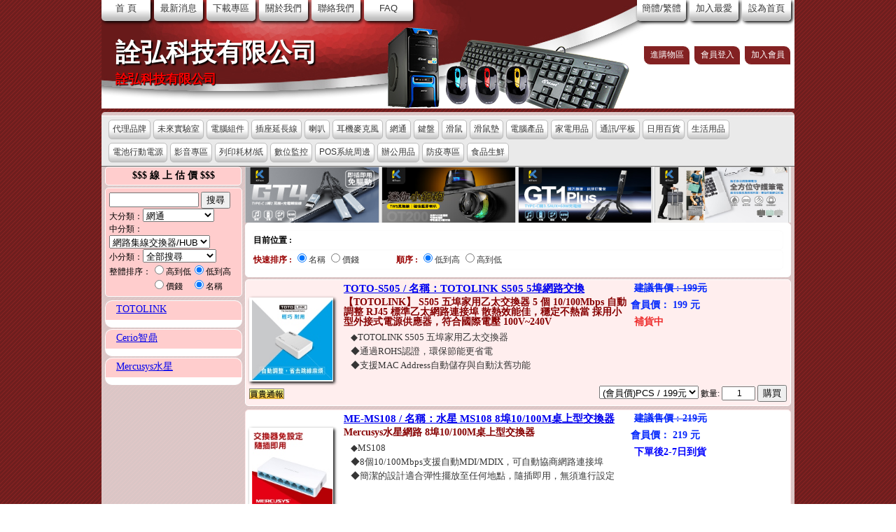

--- FILE ---
content_type: text/html; charset=utf-8
request_url: http://www.suntop.tw/ProductList.aspx?cid=26,03
body_size: 66927
content:





<!DOCTYPE html>

<html xmlns="http://www.w3.org/1999/xhtml">
<head><meta http-equiv="Content-Type" content="text/html; charset=utf-8" />
<meta name="author" content="詮弘科技有限公司">
<meta name="title" content="詮弘科技有限公司 - 網通 網路集線交換器/HUB ">
<meta name="keywords" content="詮弘科技有限公司 詮弘科技有限公司網通 網路集線交換器/HUB ">
<meta name="description" content="關於產品的分類列表 網通 網路集線交換器/HUB ">
<meta name="copyright" content="Ktnet版權所有、轉載必究 Copyright Ktnet">
<meta name="robots" content="NOODP">
<title>
	詮弘科技有限公司 - 網通 網路集線交換器/HUB 
</title><script type="text/javascript">

  var _gaq = _gaq || [];
  _gaq.push(['_setAccount', 'UA-36759765-13']);
  _gaq.push(['_trackPageview']);

  (function() {
    var ga = document.createElement('script'); ga.type = 'text/javascript'; ga.async = true;
    ga.src = ('https:' == document.location.protocol ? 'https://ssl' : 'http://www') + '.google-analytics.com/ga.js';
    var s = document.getElementsByTagName('script')[0]; s.parentNode.insertBefore(ga, s);
  })();

</script><link id="ctl00_customFavIcon" rel="shortcut icon" type="image/x-icon" href="/Images/Icons/favicon.ico" /><link id="ctl00_StyleModelControl_forNew" rel="stylesheet" type="text/css" href="/css/PatchCss.css" /><link id="ctl00_StyleModelControl" rel="stylesheet" type="text/css" href="/stylecontrol/3C_ironsea/CSS/3C_ironsea.css" /><link rel="stylesheet" type="text/css" href="/css/gerneral.css" /><link rel="stylesheet" type="text/css" href="/css/slideshow.css" media="screen" />
   

    <script type="text/javascript" src="/scripts/jquery-1.9.1.min.js"></script>
    <script type="text/javascript" src="/scripts/jquery.cycle.js"></script>
    <script type="text/javascript" src="/scripts/jquery.tabStrip.js"></script>
    <script type="text/javascript" src="/scripts/blockUI.js"></script>
    <script type="text/javascript" src="/scripts/SuppKtnet.js?t=5546"></script>
    <script type="text/javascript" src="/scripts/jquery.slideshow.lite.js" ></script>
    <script type="text/javascript" src="/scripts/jquery.tmpl.js" ></script>

    <script src="/Scripts/jquery.marquee.min.js"></script>





    
</head>
<body class="cht">
   
    <form method="post" action="./ProductList.aspx?cid=26%2c03" id="aspnetForm">
<div class="aspNetHidden">
<input type="hidden" name="__EVENTTARGET" id="__EVENTTARGET" value="" />
<input type="hidden" name="__EVENTARGUMENT" id="__EVENTARGUMENT" value="" />
<input type="hidden" name="__LASTFOCUS" id="__LASTFOCUS" value="" />
<input type="hidden" name="__VIEWSTATE" id="__VIEWSTATE" value="/[base64]/[base64]/[base64]/[base64]/pm7vmupDkvpvmh4nlmahkAgIPZBYCZg8VAwIyMgIwMgbmqZ/mrrxkAgMPZBYCZg8VAwIyMgMwMjUV5bWM5YWl5byP5Zau5p2/6Zu76IWmZAIED2QWAmYPFQMCMjICMDMN5qmf5quDJumFjeS7tmQCBQ9kFgJmDxUDAjIyAjA0BuWNoemhnmQCBg9kFgJmDxUDAjIyAzA0NQzovYnmjqXmlK/mnrZkAgcPZBYCZg8VAwIyMgIwNhDpoqjmiYcv5pWj54ax5ZmoZAIID2QWAmYPFQMCMjIDMDY1CkFSR0Lnh4jmnb9kAgkPZBYCZg8VAwIyMgIwNwnmlaPnhrHoho9kAgoPZBYCZg8VAwIyMgIwOA/mqZ/mrrzpm7bku7bljIVkAgQPZBYEZg8VAgIyMw/[base64]/ogLPmqZ/[base64]/ljaFkAgYPZBYCZg8VAwIyNgIwNhfnhKHnt5pJUOWIhuS6q+WZqOWkqee3mmQCBw9kFgJmDxUDAjI2AjA4Fee2sui3r+ioiuiZn+W7tumVt+WZqGQCCA9kFgJmDxUDAjI2AjA5D+e2sui3r1BvRembu+a6kGQCCQ9kFgJmDxUDAjI2AjExE01lc2jntrLni4Dot6/nlLHlmahkAggPZBYEZg8VAgIyNwbpjbXnm6RkAgEPFgIfAwIIFhACAQ9kFgJmDxUDAjI3AzAxMQ/[base64]/[base64]/lrrbpm7tkAgQPZBYCZg8VAwIzMgIwNQznlJ/mtLvlrrbpm7tkAgUPZBYCZg8VAwIzMgIwNhLnvo7lrrnlgaXlurflrrbpm7tkAgYPZBYCZg8VAwIzMgIwNwzlrrbpm7vphY3ku7ZkAg0PZBYEZg8VAgIzNA3pgJroqIov5bmz5p2/ZAIBDxYCHwMCAxYGAgEPZBYCZg8VAwIzNAI0MBLlubPmnb/miYvmqZ/pgLHpgopkAgIPZBYCZg8VAwIzNAI0NRXlsIjmpa3mlJ3lvbHkuInohbPmnrZkAgMPZBYCZg8VAwIzNAI1MAzlrrbnlKjpm7voqbFkAg4PZBYEZg8VAgIzNQzml6XnlKjnmb7osqhkAgEPFgIfAwICFgQCAQ9kFgJmDxUDAjM1AjAxFOeHiOWFty/[base64]/mo5Iv6YCx6YKKZAIED2QWAmYPFQMCNDYCMDQT5b2x5YOP5pO35Y+W55uSL+WNoWQCBQ9kFgJmDxUDAjQ2AzA0NQ/[base64]/[base64]/lk4HnlJ/prq5kAgEPFgIfAwIBFgICAQ9kFgJmDxUDAjc1AjAyDOWGt+WHjeeUn+murmQCBQ8PFgIfAmdkFgICAQ9kFgJmD2QWEgIIDxBkEBUYDOWFqOmDqOaQnOWwiwzku6PnkIblk4HniYwP5pyq5L6G5a+m6amX5a6kDOmbu+iFpue1hOS7tg/mj5Lluqflu7bplbfnt5oG5ZaH5Y+tD+iAs+apn+m6peWFi+miqAbntrLpgJoG6Y2155ukBua7kem8oAnmu5HpvKDloooM6Zu76IWm55Si5ZOBDOWutumbu+eUqOWTgQ3pgJroqIov5bmz5p2/DOaXpeeUqOeZvuiyqAznlJ/mtLvnlKjlk4ES6Zu75rGg6KGM5YuV6Zu75rqQDOW9semfs+WwiOWNgBDliJfljbDogJfmnZAv57SZDOaVuOS9jeebo+aOpw9QT1Pns7vntbHlkajpgooM6L6m5YWs55So5ZOBDOmYsueWq+WwiOWNgAzpo5/lk4HnlJ/[base64]/mqYvmjqXlmagV54Sh57ea57ay6Lev5Z+65Zyw5Y+wGee2sui3r+mbhue3muS6pOaPm+WZqC9IVUIJ57ay6Lev5Y2hF+eEoee3mklQ5YiG5Lqr5Zmo5aSp57eaFee2sui3r+ioiuiZn+W7tumVt+WZqA/[base64]/kuqTmj5vWAeOAkFRPVE9MSU5L44CRIFM1MDUg5LqU5Z+g5a6255So5LmZ5aSq5Lqk5o+b5ZmoIDUg5YCLIDEwLzEwME1icHMg6Ieq5YuV6Kq/[base64]/neevgOiDveabtOecgembuzXil4bmlK/[base64]/oh6rli5XljZTllYbntrLot6/[base64]/ntrLot68gNeWfoCAxMC8xMDAvMSwwMDBN5qGM5LiK5Z6L5Lqk5o+b5ZmoICBHSUdBQllURee2sui3r+S6pOaPm+WZqCDntrLot6/pm4bnt5rlmagJ4peGTVMxMDVHTuKXhjUgeCAxMC8xMDAvMSwwMDAgTWJwcyDoh6rli5XljZTllYYgUko0NSDpgKPmjqXln6DkuKbmlK/mj7Toh6rli5UgTURJIC8gTURJWE7il4bpmqjmj5LljbPnlKjvvIznhKHpoIjku7vkvZXoqK3lrprvvIzntqDoibLntrLot6/[base64]/oee+qeWNgOiOiuaVrOi3rzM5MeW3tzLlvIQ46JmfPC9hPjwvbGk+PGxpPuS/[base64]/[base64]" />
</div>

<script type="text/javascript">
//<![CDATA[
var theForm = document.forms['aspnetForm'];
if (!theForm) {
    theForm = document.aspnetForm;
}
function __doPostBack(eventTarget, eventArgument) {
    if (!theForm.onsubmit || (theForm.onsubmit() != false)) {
        theForm.__EVENTTARGET.value = eventTarget;
        theForm.__EVENTARGUMENT.value = eventArgument;
        theForm.submit();
    }
}
//]]>
</script>


<script src="/WebResource.axd?d=GkOb_uHlN-hCL0ijHnxznIZ2--pU1lxK-7FUyehbH-xQosVHSJnaBJXiVBFPVjb7fLpi81FP7unN8kJHWd9gDM1uwa_3qdlAiHRfzp5i9hM1&amp;t=637814941746327080" type="text/javascript"></script>


<script type="text/javascript">
//<![CDATA[
var __cultureInfo = {"name":"zh-TW","numberFormat":{"CurrencyDecimalDigits":2,"CurrencyDecimalSeparator":".","IsReadOnly":true,"CurrencyGroupSizes":[3],"NumberGroupSizes":[3],"PercentGroupSizes":[3],"CurrencyGroupSeparator":",","CurrencySymbol":"NT$","NaNSymbol":"非數值","CurrencyNegativePattern":1,"NumberNegativePattern":1,"PercentPositivePattern":1,"PercentNegativePattern":1,"NegativeInfinitySymbol":"-∞","NegativeSign":"-","NumberDecimalDigits":2,"NumberDecimalSeparator":".","NumberGroupSeparator":",","CurrencyPositivePattern":0,"PositiveInfinitySymbol":"∞","PositiveSign":"+","PercentDecimalDigits":2,"PercentDecimalSeparator":".","PercentGroupSeparator":",","PercentSymbol":"%","PerMilleSymbol":"‰","NativeDigits":["0","1","2","3","4","5","6","7","8","9"],"DigitSubstitution":1},"dateTimeFormat":{"AMDesignator":"上午","Calendar":{"MinSupportedDateTime":"\/Date(-62135596800000)\/","MaxSupportedDateTime":"\/Date(253402271999999)\/","AlgorithmType":1,"CalendarType":1,"Eras":[1],"TwoDigitYearMax":2049,"IsReadOnly":true},"DateSeparator":"/","FirstDayOfWeek":0,"CalendarWeekRule":0,"FullDateTimePattern":"yyyy\u0027年\u0027M\u0027月\u0027d\u0027日\u0027 tt hh:mm:ss","LongDatePattern":"yyyy\u0027年\u0027M\u0027月\u0027d\u0027日\u0027","LongTimePattern":"tt hh:mm:ss","MonthDayPattern":"M月d日","PMDesignator":"下午","RFC1123Pattern":"ddd, dd MMM yyyy HH\u0027:\u0027mm\u0027:\u0027ss \u0027GMT\u0027","ShortDatePattern":"yyyy/M/d","ShortTimePattern":"tt hh:mm","SortableDateTimePattern":"yyyy\u0027-\u0027MM\u0027-\u0027dd\u0027T\u0027HH\u0027:\u0027mm\u0027:\u0027ss","TimeSeparator":":","UniversalSortableDateTimePattern":"yyyy\u0027-\u0027MM\u0027-\u0027dd HH\u0027:\u0027mm\u0027:\u0027ss\u0027Z\u0027","YearMonthPattern":"yyyy\u0027年\u0027M\u0027月\u0027","AbbreviatedDayNames":["週日","週一","週二","週三","週四","週五","週六"],"ShortestDayNames":["日","一","二","三","四","五","六"],"DayNames":["星期日","星期一","星期二","星期三","星期四","星期五","星期六"],"AbbreviatedMonthNames":["一月","二月","三月","四月","五月","六月","七月","八月","九月","十月","十一月","十二月",""],"MonthNames":["一月","二月","三月","四月","五月","六月","七月","八月","九月","十月","十一月","十二月",""],"IsReadOnly":true,"NativeCalendarName":"西曆 (中文)","AbbreviatedMonthGenitiveNames":["一月","二月","三月","四月","五月","六月","七月","八月","九月","十月","十一月","十二月",""],"MonthGenitiveNames":["一月","二月","三月","四月","五月","六月","七月","八月","九月","十月","十一月","十二月",""]},"eras":[1,"西元",null,0]};//]]>
</script>

<script src="/ScriptResource.axd?d=kk1q1T2-qff54LnaUe1XtRLbosm9g5JW6ipIYEJVg0pzUKlhrFvPBIZlbgvTE7xHKSt-jQA9twdstVT5v2oy3gUwRkxs5htLUPVLXHamwGIneRUKFkc1zDdaw47pia0wXK3IOaGXhK89KS3j75cGzZRRj-Z4X-HayM4IQGmXg_utIwt_TGi1t6oe7pC0os0t0&amp;t=49337fe8" type="text/javascript"></script>
<script src="/ScriptResource.axd?d=fiaqrjcHRyjD3ImVnb5U4Y19b6rB-wa9vVSEYhheU2ReX0m75iq5PsqcQX3zX9loZY0FO2ZeOlaQiUL7OeqQ8JoAlK4At8Gn3hx2NemBH0_aCdue0DwkOhWDdST4sQZIkFoTRn3p0RxvwzoAeecdPlnbpjHk-BYFToUQX7eIBPy4W1iEwpOAFd96F0EaW4DD0&amp;t=49337fe8" type="text/javascript"></script>
<script src="/ScriptResource.axd?d=t5p6vKo4FeAaqTabl9xl12mL8QhmI1532nrmKv_OH50aPdU6DotnWV2gFPk8K98aHDR04ttlIvvVua-WVMVWb347HPOvW4zzI2DPJRBKGSjPvdSsxnGr8RFjZzjc4XsO5najnunouw201x9BaSapUQ2&amp;t=5e95cc64" type="text/javascript"></script>
<script src="/ScriptResource.axd?d=3THyOkmuAUIqOF_aq9zIz2ozWY-T35jrRX9ZphoQAaFHCETRLPbwYXl7IpB3_-5ZBBE2CiEh4sXH5niVovjKsk-iUbpjP-zbKEzBA15XAva7YwHR5IS6appHGctD9Jub0&amp;t=5e95cc64" type="text/javascript"></script>
<script src="/ScriptResource.axd?d=weoOWVDMJPabPt7lIOrJN-VIEZ0tacBWgR9yG_8GbVHN7u4aDYLYxxdW9ACr_50NFS044-mE45KI5v9rczIq8hrbqJaym0pXITkCPE2Cts7kFd4YgvV_A2WTRI7jP3RF0&amp;t=5e95cc64" type="text/javascript"></script>
<script src="/ScriptResource.axd?d=2D2EDfa98V8w1D0yzOTCWaeCn4t6ha9B0z0UIr-q7cTULNWt6FTY2Mk3Lwp-4ZYNDQE3wPBw26RjrKoUwS-2k7jtJ-rYVG3OjfH9dFi2Y6SzY3P4KMKAV9Hld0cUIPBJ0&amp;t=5e95cc64" type="text/javascript"></script>
<script src="/ScriptResource.axd?d=pX0xavyudXnPOn6Gs8r4EHT78Jz1s7kj8_vOX2sPsqbMcjNF2Ds0CzJiqL0kSjG4DaXNUPMFUR-L_FSXTRqoSwtnLxNsd7Ccv6c1QuKP7sbOfZ-rDh-zWNmfAht2VJ0eNf0cofrtb6PxwbXaKtTUGQ2&amp;t=5e95cc64" type="text/javascript"></script>
<script src="/ScriptResource.axd?d=rd9ywEC21caZRxz7SjnTOdGQw0H1-SUuOe6zxJyVTxQ3mjDbAa5w6FpfgFr4gPC2MkfLGryM7MKnwjuxvwn9maczwoLPlkuTDfiuj0arfWrKbnkLfcNNGyrddDPxerf00&amp;t=5e95cc64" type="text/javascript"></script>
<script src="/ScriptResource.axd?d=sOeV8ba-M7QUxnUNSW0IqCpZosI8jJCBGGPbXr_mmY5HtNNWO3kDaduZUJ0Ub_qb964PJQkXiFarRwbJJHsr3Hpw8NFWhrhXOl8GTwh_I_il7ReZnia_pUaw1y9NUOVF0&amp;t=5e95cc64" type="text/javascript"></script>
<script src="/ScriptResource.axd?d=56kqtQzvimOH42ssiEE75mutMSNtRIh5zX_w_VfS3BdW1jAhTgSJhz9u520TqGZ7v_wfQ8zmMjEdGFF5Oih3YOnFuMQ8OhMqtmvfJatqUCCUkIHE77my96EsKDww9xCc0&amp;t=5e95cc64" type="text/javascript"></script>
<script src="/ScriptResource.axd?d=Q_GtNRURsKtIipoLLmctXOv3adGQLnwhcra5Us0sBK3OsZGU3QClm2sti79Uef4TkGyCMCyVw4ik7HD3TI6ivQVDEX_v6kakXXdnA_13_hFjHqCjYS9etrnAP3pEc9yO0&amp;t=5e95cc64" type="text/javascript"></script>

        <script type="text/javascript">
//<![CDATA[
Sys.WebForms.PageRequestManager._initialize('ctl00$ScriptManager1', 'aspnetForm', ['tctl00$ContentPlaceHolder1$searchA$UpdatePanel1',''], [], [], 90, 'ctl00');
//]]>
</script>

        
    
        

    <div class="outsideWrapper">
        <div class="pageWrapper">
                
        

            
            
<script>
    $(document).ready(function () {
        getCartCount();

    });
</script>
   
<div class="headModel">
    <div class="TopMenuBar">
        <div class="Left">
            <a href="/default.aspx">首 頁</a>
            <a href="/newsList.aspx">最新消息</a>
               
           <a href="/Download.aspx">下載專區</a>
            
            
            <a href="/aboutUS.aspx">關於我們</a>
            <a href="/contactme.aspx">聯絡我們</a>
            <a href="/FAQ.aspx">FAQ</a>
        </div>
        <div class="Right">
            <a href="javascript:void(0)" onclick='ChangeLanguage()'>簡體/繁體</a>
            <a href="javascript:favority('詮弘科技有限公司','http://www.suntop.tw')">加入最愛</a>
            <a href="javascript:void(0)" onclick="style.behavior='url(#default#homepage)';setHomePage('http://www.suntop.tw/');">設為首頁</a>
        </div>
    </div>
    <div class="BannerModel">
        <div class="Left">
            <div id="ctl00_HeaderA_Div_shopName" class="SiteName" title="進購物區" onclick="location.href=&quot;/productindex.aspx&quot;">
                詮弘科技有限公司
            </div>
            <div class="Slogan">
                詮弘科技有限公司
            </div>
        </div>
        <div class="Logo">
            <img title='詮弘科技有限公司' alt='詮弘科技有限公司' class='adimg' src='/upload/SuppGroup/GWEB000113/logo/logo2.png' />
        </div>

        <div class="Right">
            <div id="ctl00_HeaderA_showNoneMemberMenu" class="nav">
                <a href="/productindex.aspx">進購物區</a>
                <a href="/member/login.aspx?urllink=http%3a%2f%2fwww.suntop.tw%2fProductList.aspx%3fcid%3d26%2c03" id="ctl00_HeaderA_login">會員登入</a>
                <a href="/member/Provision.aspx" id="ctl00_HeaderA_member_join">加入會員</a>
            </div>
            
        </div>

    </div>
</div>

            
            
                
    
    <div id="ctl00_ContentPlaceHolder1_block_3cA" class="MiddleModel clearfix">
        
        
        <div class="MainMenuBar">
            <div class="Menu">
                <ul>
    
        <li><a href='/ProductList.aspx?cid=20'>代理品牌</a>
            
                    <ul>
                
                    <li><a href='/ProductList.aspx?cid=20,05'>UGREEN綠聯</a></li>
                
                    </ul>
                
        </li>
    
        <li><a href='/ProductList.aspx?cid=21'>未來實驗室</a>
            
                    <ul>
                
                    <li><a href='/ProductList.aspx?cid=21,01'>未來科技</a></li>
                
                    <li><a href='/ProductList.aspx?cid=21,02'>未來生活</a></li>
                
                    </ul>
                
        </li>
    
        <li><a href='/ProductList.aspx?cid=22'>電腦組件</a>
            
                    <ul>
                
                    <li><a href='/ProductList.aspx?cid=22,01'>電源供應器</a></li>
                
                    <li><a href='/ProductList.aspx?cid=22,02'>機殼</a></li>
                
                    <li><a href='/ProductList.aspx?cid=22,025'>嵌入式單板電腦</a></li>
                
                    <li><a href='/ProductList.aspx?cid=22,03'>機櫃&配件</a></li>
                
                    <li><a href='/ProductList.aspx?cid=22,04'>卡類</a></li>
                
                    <li><a href='/ProductList.aspx?cid=22,045'>轉接支架</a></li>
                
                    <li><a href='/ProductList.aspx?cid=22,06'>風扇/散熱器</a></li>
                
                    <li><a href='/ProductList.aspx?cid=22,065'>ARGB燈板</a></li>
                
                    <li><a href='/ProductList.aspx?cid=22,07'>散熱膏</a></li>
                
                    <li><a href='/ProductList.aspx?cid=22,08'>機殼零件包</a></li>
                
                    </ul>
                
        </li>
    
        <li><a href='/ProductList.aspx?cid=23'>插座延長線</a>
            
                    <ul>
                
                    <li><a href='/ProductList.aspx?cid=23,05'>3孔插座延長線</a></li>
                
                    <li><a href='/ProductList.aspx?cid=23,055'>2孔插座延長線</a></li>
                
                    <li><a href='/ProductList.aspx?cid=23,06'>PDU工業機架型插座</a></li>
                
                    </ul>
                
        </li>
    
        <li><a href='/ProductList.aspx?cid=24'>喇叭</a>
            
                    <ul>
                
                    <li><a href='/ProductList.aspx?cid=24,01'>2.0聲道</a></li>
                
                    <li><a href='/ProductList.aspx?cid=24,02'>2.1聲道</a></li>
                
                    <li><a href='/ProductList.aspx?cid=24,05'>USB喇叭</a></li>
                
                    <li><a href='/ProductList.aspx?cid=24,06'>藍芽喇叭</a></li>
                
                    </ul>
                
        </li>
    
        <li><a href='/ProductList.aspx?cid=25'>耳機麥克風</a>
            
                    <ul>
                
                    <li><a href='/ProductList.aspx?cid=25,01'>頭戴式耳機麥克風</a></li>
                
                    <li><a href='/ProductList.aspx?cid=25,03'>麥克風</a></li>
                
                    <li><a href='/ProductList.aspx?cid=25,04'>耳塞/耳道式耳機</a></li>
                
                    <li><a href='/ProductList.aspx?cid=25,07'>遊戲電競耳麥</a></li>
                
                    <li><a href='/ProductList.aspx?cid=25,085'>藍芽耳機麥克風</a></li>
                
                    <li><a href='/ProductList.aspx?cid=25,09'>配件</a></li>
                
                    </ul>
                
        </li>
    
        <li><a href='/ProductList.aspx?cid=26'>網通</a>
            
                    <ul>
                
                    <li><a href='/ProductList.aspx?cid=26,02'>無線IP分享器</a></li>
                
                    <li><a href='/ProductList.aspx?cid=26,021'>無線網路橋接器</a></li>
                
                    <li><a href='/ProductList.aspx?cid=26,022'>無線網路基地台</a></li>
                
                    <li><a href='/ProductList.aspx?cid=26,03'>網路集線交換器/HUB</a></li>
                
                    <li><a href='/ProductList.aspx?cid=26,04'>網路卡</a></li>
                
                    <li><a href='/ProductList.aspx?cid=26,06'>無線IP分享器天線</a></li>
                
                    <li><a href='/ProductList.aspx?cid=26,08'>網路訊號延長器</a></li>
                
                    <li><a href='/ProductList.aspx?cid=26,09'>網路PoE電源</a></li>
                
                    <li><a href='/ProductList.aspx?cid=26,11'>Mesh網狀路由器</a></li>
                
                    </ul>
                
        </li>
    
        <li><a href='/ProductList.aspx?cid=27'>鍵盤</a>
            
                    <ul>
                
                    <li><a href='/ProductList.aspx?cid=27,011'>有線PS2鍵盤</a></li>
                
                    <li><a href='/ProductList.aspx?cid=27,012'>有線USB鍵盤</a></li>
                
                    <li><a href='/ProductList.aspx?cid=27,0121'>遊戲電競鍵盤</a></li>
                
                    <li><a href='/ProductList.aspx?cid=27,014'>數字鍵盤</a></li>
                
                    <li><a href='/ProductList.aspx?cid=27,016'>機械式鍵盤</a></li>
                
                    <li><a href='/ProductList.aspx?cid=27,017'>無線鍵盤</a></li>
                
                    <li><a href='/ProductList.aspx?cid=27,02'>有線鍵盤滑鼠組</a></li>
                
                    <li><a href='/ProductList.aspx?cid=27,025'>無線鍵盤滑鼠組</a></li>
                
                    </ul>
                
        </li>
    
        <li><a href='/ProductList.aspx?cid=28'>滑鼠</a>
            
                    <ul>
                
                    <li><a href='/ProductList.aspx?cid=28,01'>PS2光學滑鼠</a></li>
                
                    <li><a href='/ProductList.aspx?cid=28,02'>USB光學滑鼠</a></li>
                
                    <li><a href='/ProductList.aspx?cid=28,04'>無線滑鼠</a></li>
                
                    <li><a href='/ProductList.aspx?cid=28,040'>遊戲電競滑鼠</a></li>
                
                    <li><a href='/ProductList.aspx?cid=28,055'>無孔防塵鼠</a></li>
                
                    <li><a href='/ProductList.aspx?cid=28,06'>簡報器</a></li>
                
                    </ul>
                
        </li>
    
        <li><a href='/ProductList.aspx?cid=29'>滑鼠墊</a>
            
                    <ul>
                
                    <li><a href='/ProductList.aspx?cid=29,01'>光學鼠墊</a></li>
                
                    <li><a href='/ProductList.aspx?cid=29,02'>光學舒壓鼠墊</a></li>
                
                    <li><a href='/ProductList.aspx?cid=29,03'>遊戲電競鼠墊</a></li>
                
                    </ul>
                
        </li>
    
        <li><a href='/ProductList.aspx?cid=30'>電腦產品</a>
            
                    <ul>
                
                    <li><a href='/ProductList.aspx?cid=30,20'>電腦周邊</a></li>
                
                    <li><a href='/ProductList.aspx?cid=30,22'>筆電周邊</a></li>
                
                    <li><a href='/ProductList.aspx?cid=30,23'>LCD螢幕、配件</a></li>
                
                    <li><a href='/ProductList.aspx?cid=30,24'>KVM 切換器</a></li>
                
                    <li><a href='/ProductList.aspx?cid=30,26'>切換&分配器</a></li>
                
                    <li><a href='/ProductList.aspx?cid=30,28'>鍵盤/滑鼠/鼠墊</a></li>
                
                    <li><a href='/ProductList.aspx?cid=30,33'>網通產品</a></li>
                
                    <li><a href='/ProductList.aspx?cid=30,35'>線材與接頭</a></li>
                
                    <li><a href='/ProductList.aspx?cid=30,45'>儲存周邊</a></li>
                
                    </ul>
                
        </li>
    
        <li><a href='/ProductList.aspx?cid=32'>家電用品</a>
            
                    <ul>
                
                    <li><a href='/ProductList.aspx?cid=32,02'>大家電</a></li>
                
                    <li><a href='/ProductList.aspx?cid=32,03'>視聽家電</a></li>
                
                    <li><a href='/ProductList.aspx?cid=32,04'>廚房家電</a></li>
                
                    <li><a href='/ProductList.aspx?cid=32,05'>生活家電</a></li>
                
                    <li><a href='/ProductList.aspx?cid=32,06'>美容健康家電</a></li>
                
                    <li><a href='/ProductList.aspx?cid=32,07'>家電配件</a></li>
                
                    </ul>
                
        </li>
    
        <li><a href='/ProductList.aspx?cid=34'>通訊/平板</a>
            
                    <ul>
                
                    <li><a href='/ProductList.aspx?cid=34,40'>平板手機週邊</a></li>
                
                    <li><a href='/ProductList.aspx?cid=34,45'>專業攝影三腳架</a></li>
                
                    <li><a href='/ProductList.aspx?cid=34,50'>家用電話</a></li>
                
                    </ul>
                
        </li>
    
        <li><a href='/ProductList.aspx?cid=35'>日用百貨</a>
            
                    <ul>
                
                    <li><a href='/ProductList.aspx?cid=35,01'>燈具/燈泡/配件</a></li>
                
                    <li><a href='/ProductList.aspx?cid=35,02'>修繕工具</a></li>
                
                    </ul>
                
        </li>
    
        <li><a href='/ProductList.aspx?cid=38'>生活用品</a>
            
                    <ul>
                
                    <li><a href='/ProductList.aspx?cid=38,70'>文具用品</a></li>
                
                    <li><a href='/ProductList.aspx?cid=38,78'>日常用品</a></li>
                
                    <li><a href='/ProductList.aspx?cid=38,80'>運動用品</a></li>
                
                    <li><a href='/ProductList.aspx?cid=38,83'>車用百貨</a></li>
                
                    </ul>
                
        </li>
    
        <li><a href='/ProductList.aspx?cid=43'>電池行動電源</a>
            
                    <ul>
                
                    <li><a href='/ProductList.aspx?cid=43,01'>鈕扣電池</a></li>
                
                    <li><a href='/ProductList.aspx?cid=43,02'>鎳氫充電電池</a></li>
                
                    <li><a href='/ProductList.aspx?cid=43,03'>電池&充電座</a></li>
                
                    <li><a href='/ProductList.aspx?cid=43,04'>行動電源</a></li>
                
                    <li><a href='/ProductList.aspx?cid=43,05'>碳鋅/鹼性電池</a></li>
                
                    <li><a href='/ProductList.aspx?cid=43,06'>鋰電池</a></li>
                
                    </ul>
                
        </li>
    
        <li><a href='/ProductList.aspx?cid=46'>影音專區</a>
            
                    <ul>
                
                    <li><a href='/ProductList.aspx?cid=46,01'>喇叭</a></li>
                
                    <li><a href='/ProductList.aspx?cid=46,02'>耳機&麥克風</a></li>
                
                    <li><a href='/ProductList.aspx?cid=46,03'>電視盒/卡/棒/週邊</a></li>
                
                    <li><a href='/ProductList.aspx?cid=46,04'>影像擷取盒/卡</a></li>
                
                    <li><a href='/ProductList.aspx?cid=46,045'>行車記錄器</a></li>
                
                    <li><a href='/ProductList.aspx?cid=46,06'>錄音筆</a></li>
                
                    <li><a href='/ProductList.aspx?cid=46,10'>投影機</a></li>
                
                    <li><a href='/ProductList.aspx?cid=46,12'>藍芽音源接收器</a></li>
                
                    <li><a href='/ProductList.aspx?cid=46,13'>電腦擴充</a></li>
                
                    </ul>
                
        </li>
    
        <li><a href='/ProductList.aspx?cid=50'>列印耗材/紙</a>
            
                    <ul>
                
                    <li><a href='/ProductList.aspx?cid=50,01'>墨水匣</a></li>
                
                    <li><a href='/ProductList.aspx?cid=50,02'>碳粉匣</a></li>
                
                    <li><a href='/ProductList.aspx?cid=50,03'>色帶</a></li>
                
                    <li><a href='/ProductList.aspx?cid=50,04'>紙類</a></li>
                
                    </ul>
                
        </li>
    
        <li><a href='/ProductList.aspx?cid=55'>數位監控</a>
            
                    <ul>
                
                    <li><a href='/ProductList.aspx?cid=55,02'>監控鏡頭</a></li>
                
                    <li><a href='/ProductList.aspx?cid=55,03'>監控主機DVR</a></li>
                
                    <li><a href='/ProductList.aspx?cid=55,04'>監控周邊</a></li>
                
                    </ul>
                
        </li>
    
        <li><a href='/ProductList.aspx?cid=58'>POS系統周邊</a>
            
                    <ul>
                
                    <li><a href='/ProductList.aspx?cid=58,02'>條碼印表機</a></li>
                
                    <li><a href='/ProductList.aspx?cid=58,03'>發票收據機</a></li>
                
                    <li><a href='/ProductList.aspx?cid=58,04'>條碼掃瞄器</a></li>
                
                    <li><a href='/ProductList.aspx?cid=58,06'>電子秤</a></li>
                
                    </ul>
                
        </li>
    
        <li><a href='/ProductList.aspx?cid=60'>辦公用品</a>
            
                    <ul>
                
                    <li><a href='/ProductList.aspx?cid=60,01'>防潮箱</a></li>
                
                    <li><a href='/ProductList.aspx?cid=60,015'>液晶支架/壁掛架</a></li>
                
                    <li><a href='/ProductList.aspx?cid=60,016'>置物架</a></li>
                
                    <li><a href='/ProductList.aspx?cid=60,02'>教學擴音器</a></li>
                
                    <li><a href='/ProductList.aspx?cid=60,055'>護貝膜</a></li>
                
                    <li><a href='/ProductList.aspx?cid=60,06'>UPS不斷電系統</a></li>
                
                    <li><a href='/ProductList.aspx?cid=60,07'>POS系統周邊</a></li>
                
                    <li><a href='/ProductList.aspx?cid=60,08'>門禁卡鐘</a></li>
                
                    <li><a href='/ProductList.aspx?cid=60,09'>語言翻譯機</a></li>
                
                    </ul>
                
        </li>
    
        <li><a href='/ProductList.aspx?cid=70'>防疫專區</a>
            
                    <ul>
                
                    <li><a href='/ProductList.aspx?cid=70,02'>防護</a></li>
                
                    </ul>
                
        </li>
    
        <li><a href='/ProductList.aspx?cid=75'>食品生鮮</a>
            
                    <ul>
                
                    <li><a href='/ProductList.aspx?cid=75,02'>冷凍生鮮</a></li>
                
                    </ul>
                
        </li>
    
        </ul>
                </div>
                <div style="clear: both"></div>
        </div>
    

        <div class="MidlLeftModel">
            

<script>


    function gosearch() {
        var text = $("#ctl00_ContentPlaceHolder1_searchA_TxtSearch").val();

        text = text.replace(/^\s+|\s+$/g, "");

        var ddl1 = $("#ctl00_ContentPlaceHolder1_searchA_ddllist option:selected").val();
        var ddl2 = $("#ctl00_ContentPlaceHolder1_searchA_ddlcid2 option:selected").val();
        var ddl3 = $("#ctl00_ContentPlaceHolder1_searchA_ddlcid3 option:selected").val();
        var ddl4 = $("#ctl00_ContentPlaceHolder1_searchA_ddlcid4 option:selected").val();
        var ddl5 = $("#ctl00_ContentPlaceHolder1_searchA_ddlcid5 option:selected").val();
        var cid = "";
        if (ddl1 == 999)
            cid = "";
        else if (ddl2 == 999)
            cid = ddl1;
        else if (ddl3 == 999)
            cid = ddl1 + "," + ddl2;
        else if (ddl4 == 999)
            cid = ddl1 + "," + ddl2 + "," + ddl3;
        else if (ddl5 == 999)
            cid = ddl1 + "," + ddl2 + "," + ddl3 + "," + ddl4;
        else if (ddl5 != 999 && ddl5 != null)
            cid = ddl1 + "," + ddl2 + "," + ddl3 + "," + ddl4 + "," + ddl5;

        blockForm('商品搜尋中...');
        $.post("/ashx/ItemQueryCount.ashx", { query: encodeURIComponent(text), cid: cid });

        if (cid == "")
            location.href = "/ProductSearch.aspx?page=1&Query=" + encodeURIComponent(text);
        else
            location.href = "/ProductSearch.aspx?page=1&Query=" + encodeURIComponent(text) + "&cid=" + encodeURIComponent(cid);

    }



</script>
<div id="ctl00_ContentPlaceHolder1_searchA_div_estimate" class="Estimate"><a href="/estimate.aspx">$$$ 線 上 估 價 $$$</a></div>
<div id="ctl00_ContentPlaceHolder1_searchA_UpdatePanel1">
	
        <div class="Search">
            <input name="ctl00$ContentPlaceHolder1$searchA$TxtSearch" type="text" id="ctl00_ContentPlaceHolder1_searchA_TxtSearch" style="width:120px;" />
            

            <input name="ctl00$ContentPlaceHolder1$searchA$text_debug" type="text" id="ctl00_ContentPlaceHolder1_searchA_text_debug" style="display: none" />
            <input type="submit" id="btnS" value="搜尋" onclick="gosearch()" onmouseover="HoverDescOver(this, SearchDesc);" onmouseout="HoverDescOut()" />
            <span id="ctl00_ContentPlaceHolder1_searchA_lb_cid1" style="font-size:12px;"><br />大分類：</span><select name="ctl00$ContentPlaceHolder1$searchA$ddllist" onchange="javascript:setTimeout(&#39;__doPostBack(\&#39;ctl00$ContentPlaceHolder1$searchA$ddllist\&#39;,\&#39;\&#39;)&#39;, 0)" id="ctl00_ContentPlaceHolder1_searchA_ddllist">
		<option value="999">全部搜尋</option>
		<option value="20">代理品牌</option>
		<option value="21">未來實驗室</option>
		<option value="22">電腦組件</option>
		<option value="23">插座延長線</option>
		<option value="24">喇叭</option>
		<option value="25">耳機麥克風</option>
		<option selected="selected" value="26">網通</option>
		<option value="27">鍵盤</option>
		<option value="28">滑鼠</option>
		<option value="29">滑鼠墊</option>
		<option value="30">電腦產品</option>
		<option value="32">家電用品</option>
		<option value="34">通訊/平板</option>
		<option value="35">日用百貨</option>
		<option value="38">生活用品</option>
		<option value="43">電池行動電源</option>
		<option value="46">影音專區</option>
		<option value="50">列印耗材/紙</option>
		<option value="55">數位監控</option>
		<option value="58">POS系統周邊</option>
		<option value="60">辦公用品</option>
		<option value="70">防疫專區</option>
		<option value="75">食品生鮮</option>

	</select>
            <span id="ctl00_ContentPlaceHolder1_searchA_lb_cid2" style="font-size:12px;"><br />中分類：</span><select name="ctl00$ContentPlaceHolder1$searchA$ddlcid2" onchange="javascript:setTimeout(&#39;__doPostBack(\&#39;ctl00$ContentPlaceHolder1$searchA$ddlcid2\&#39;,\&#39;\&#39;)&#39;, 0)" id="ctl00_ContentPlaceHolder1_searchA_ddlcid2">
		<option value="999">全部搜尋</option>
		<option value="02">無線IP分享器</option>
		<option value="021">無線網路橋接器</option>
		<option value="022">無線網路基地台</option>
		<option selected="selected" value="03">網路集線交換器/HUB</option>
		<option value="04">網路卡</option>
		<option value="06">無線IP分享器天線</option>
		<option value="08">網路訊號延長器</option>
		<option value="09">網路PoE電源</option>
		<option value="11">Mesh網狀路由器</option>

	</select>
            <span id="ctl00_ContentPlaceHolder1_searchA_lb_cid3" style="font-size:12px;"><br />小分類：</span><select name="ctl00$ContentPlaceHolder1$searchA$ddlcid3" onchange="javascript:setTimeout(&#39;__doPostBack(\&#39;ctl00$ContentPlaceHolder1$searchA$ddlcid3\&#39;,\&#39;\&#39;)&#39;, 0)" id="ctl00_ContentPlaceHolder1_searchA_ddlcid3">
		<option selected="selected" value="999">全部搜尋</option>
		<option value="025">TOTOLINK</option>
		<option value="04">Cerio智鼎</option>
		<option value="08">Mercusys水星</option>

	</select>
            
            
            <div id="orderby" style="font-size: 12px;">
                <table>
                    <tr>
                        <td>整體排序：
                        </td>
                        <td>
                            <span>
                                <input value="rtn_quick_desc" name="ctl00$ContentPlaceHolder1$searchA$order_asc" type="radio" id="ctl00_ContentPlaceHolder1_searchA_rtn_quick_desc" onclick="setOrderType(1);" />高到低</span>
                            
                        </td>
                        <td>
                            <span>
                                <input value="rtn_quick_asc" name="ctl00$ContentPlaceHolder1$searchA$order_asc" type="radio" id="ctl00_ContentPlaceHolder1_searchA_rtn_quick_asc" onclick="setOrderType(2);" checked="checked" />低到高</span>
                            
                        </td>
                    </tr>
                    <tr>
                        <td></td>
                        <td>
                            <span>
                                <input value="rtn_quick_money" name="ctl00$ContentPlaceHolder1$searchA$order_type" type="radio" id="ctl00_ContentPlaceHolder1_searchA_rtn_quick_money" onclick="setOrderType(4);" />價錢</span>
                                
                           
                        </td>
                        <td>
                            <span>
                                <input value="rtn_quick_pid" name="ctl00$ContentPlaceHolder1$searchA$order_type" type="radio" id="ctl00_ContentPlaceHolder1_searchA_rtn_quick_pid" onclick="setOrderType(3);" checked="checked" />名稱</span>
                           
                        </td>
                    </tr>
                </table>
            </div>
        </div>
    
</div>

            
        <div class="MenuTit"><a href='/productList.aspx?cid=26,03,025'>TOTOLINK</a></div>
        <div class="Menu">
            
                    <ul>
                </ul>
        </div>
    
        <div class="MenuTit"><a href='/productList.aspx?cid=26,03,04'>Cerio智鼎</a></div>
        <div class="Menu">
            
                    <ul>
                </ul>
        </div>
    
        <div class="MenuTit"><a href='/productList.aspx?cid=26,03,08'>Mercusys水星</a></div>
        <div class="Menu">
            
                    <ul>
                </ul>
        </div>
    

        </div>
        <div class="MidRightModel">
            <div id="ctl00_ContentPlaceHolder1_ProductzoneADA_adBlock" class="div_Adshow_father" style="float: right;">
    <div class="div_Adshow">
        <a target='_blank' href='https://b2b.ktnet.com.tw/Product.aspx?PID=KTYTCF2CM-10CMBK&CID=34,40,029,052,02'><img  width='180' height='80' class='adimg' src='/Upload/AD/fb8f0e2cd40c43e28f5bd2be87b457c3.jpg' title='GT4' /></a><a target='_blank' href='https://b2b.ktnet.com.tw/Product.aspx?PID=KTPS-SM800C&CID=31,02,02,,'><img  width='180' height='80' class='adimg' src='/Upload/AD/a3e8a3dc03734716a95f9e67941c19ae.jpg' title='sm800' /></a><a target='_blank' href='https://b2b.ktnet.com.tw/ProductSearch.aspx?page=1&ch=ch&Query=ktydpf14b'><img  width='180' height='80' class='adimg' src='/Upload/AD/b897e3111c30400581582faef2152094.jpg' title='dp 1.4版傳輸線' /></a></div>
    <div class="div_Adshow">
        <a target='_blank' href='https://b2b.ktnet.com.tw/Product.aspx?PID=KTSKBT-OU200BK&CID=24,06,00,,'><img  width='180' height='80' class='adimg' src='/Upload/AD/de581b21c2484ad7b9304971e3e62d90.jpg' title='ot200' /></a><a target='_blank' href='/ProductSearch.aspx?page=1&ch=ch&Query=S800'><img  width='180' height='80' class='adimg' src='/Upload/AD/d80b3ca593c9405db8d79f28129ac462.jpg' title='S800 黑爵低噪薄膜有線鍵盤' /></a></div>
    <div class="div_Adshow">
        <a target='_blank' href='https://b2b.ktnet.com.tw/Product.aspx?PID=KTYTCFA1-CP10CMBK&CID=34,40,029,052,02'><img  width='180' height='80' class='adimg' src='/Upload/AD/a05695e59e524da98d76c12be15e0300.jpg' title='GT1 PLUS' /></a><a target='_blank' href='https://b2b.ktnet.com.tw/ProductSearch.aspx?page=1&ch=ch&Query=s750'><img  width='180' height='80' class='adimg' src='/Upload/AD/5870f1014e2749f0b61a3df3c0a41440.jpg' title='s750' /></a></div>
    <div class="div_Adshow">
        <a target='_blank' href='https://b2b.ktnet.com.tw/ProductSearch.aspx?page=1&ch=ch&Query=ktnbpb-st'><img  width='180' height='80' class='adimg' src='/Upload/AD/fc86a52602da4830a60e30034d35ac9d.jpg' title='商務筆電包' /></a><a target='_blank' href='https://b2b.ktnet.com.tw/Product.aspx?PID=KTPS-SC600GR&CID=31,02,01,,'><img  width='180' height='80' class='adimg' src='/Upload/AD/be346b92c5dd46f3b09c25bc419c3837.jpg' title='sc600' /></a></div>
</div>
<div class="clear"></div>









<script>
$(function() {$('.div_Adshow').cycle({ fx: 'curtainY', pause: 1, timeout: 10000 });})

</script>

            <div class="SearchInfoModel">
                <div class="InfoTxt"><span style="color: #000; font-weight: bold;">目前位置 :</span></div>
                
<div class="InfoTxt">
    <span class="quickSort">快速排序 :</span>
    <span>
        <input value="rtn_quick_pid" name="ctl00$ContentPlaceHolder1$sortListA$order_type" type="radio" id="ctl00_ContentPlaceHolder1_sortListA_rtn_quick_pid" onclick="setOrderType(3);" checked="checked" class="sortItem" />名稱</span>
   <span>
        <input value="rtn_quick_money" name="ctl00$ContentPlaceHolder1$sortListA$order_type" type="radio" id="ctl00_ContentPlaceHolder1_sortListA_rtn_quick_money" onclick="setOrderType(4);" />價錢</span>
    <span class="queueItem">順序 :</span>
        <span>
        <input value="rtn_quick_asc" name="ctl00$ContentPlaceHolder1$sortListA$order_asc" type="radio" id="ctl00_ContentPlaceHolder1_sortListA_rtn_quick_asc" onclick="setOrderType(2);" checked="checked" class="sortItem" />低到高</span>
    <span>
        <input value="rtn_quick_desc" name="ctl00$ContentPlaceHolder1$sortListA$order_asc" type="radio" id="ctl00_ContentPlaceHolder1_sortListA_rtn_quick_desc" onclick="setOrderType(1);" />高到低</span>

</div>


            </div>
            
        <div class="PrdListBlk_A PrdListBlk">
            <div class="LeftBlk">
                <div class="icon">
                    <span class="prodPromoIcon" style='position: relative; left: -11px; top: -11px; z-index: 9; display: none;'></span>
                    
                    
                    
                </div>
                <div class="Prdpic imgMiddle">
                    <i></i>
                    <a href='/product.aspx?pid=TOTO-S505&cid=26,03,025,,'>
                        <img style="max-height: 115px; max-width: 115px;" id='prod_img0plist' src='/Images/Pictures/TOTO-S505_p.jpg' /></a>
                    
                </div>

            </div>
            <div class="CenterBlk">
                <div class="PrdSn"><a href="/Product.aspx?pid=TOTO-S505&cid=26,03,025,,">TOTO-S505 / 名稱：TOTOLINK S505 5埠網路交換</a></div>
                <div class="PrdName">【TOTOLINK】 S505 五埠家用乙太交換器 5 個 10/100Mbps 自動調整 RJ45 標準乙太網路連接埠
散熱效能佳，穩定不熱當
採用小型外接式電源供應器，符合國際電壓 100V~240V</div>
                <div class="PrdCon">
                    ◆TOTOLINK S505 五埠家用乙太交換器
                </div>
                <div class="PrdCon">
                    ◆通過ROHS認證，環保節能更省電
                </div>
                <div class="PrdCon">
                    ◆支援MAC Address自動儲存與自動汰舊功能
                </div>
            </div>
            <div class="RightBlk">
                <div class="Price"><span id='incar_TOTO-S505' class="shopSTATAS" style='display: none;'>已購物</span><span id="ctl00_ContentPlaceHolder1_prdlistA_prdListRepeater_ctl00_sp_iunit6" class="s2">建議售價 : 199元</span></div>
                <div id="ctl00_ContentPlaceHolder1_prdlistA_prdListRepeater_ctl00_Price1" class="Price">會員價： 199 元</div>

                
                
                <div class='StateR'>補貨中</div>
                
            </div>
            <div style="clear: both;"></div>
            <div class="Blk_Btm">
                <div class="LeftBlk">
                    
                    <span id="ctl00_ContentPlaceHolder1_prdlistA_prdListRepeater_ctl00_bar_expansive"><a href='/member/ProductNotice.aspx?pid=TOTO-S505'>
                        <img src="/images/NewPanel/btn/B2C_BTN_02.png" /></a></span>
                    
                    
                    
                    
                    
                    
                </div>
                <div id="ctl00_ContentPlaceHolder1_prdlistA_prdListRepeater_ctl00_showNum" class="RightBlk">
                    <select class="selectDrop">
                        <option>(會員價)PCS / 199元</option>
                        
                    </select>
                    數量:
                            <input type="number" class="tBamount"  value='1' min='1' />
                    <input type="button" value="購買" onclick="ShoppingAddEasy(this,'TOTO-S505');" />
                </div>

            </div>
            <div style="clear: both;"></div>
        </div>

    
        <div class="PrdListBlk_B PrdListBlk">
            <div class="LeftBlk">
                <div class="icon">
                    <span class="prodPromoIcon" style='position:relative; left: -11px; top: -11px; z-index: 9; display: none;'></span>
                    
                    
                    
                </div>
                <div class="Prdpic imgMiddle">
                    <i></i>
                    <a href='/product.aspx?pid=ME-MS108&cid=26,03,08,,'>
                        <img style="max-height: 115px; max-width: 115px;" id='prod_img1plist' src='/Images/Pictures/ME-MS108_p.jpg' />

                    </a>
                   
                </div>


            </div>
            <div class="CenterBlk">
                <div class="PrdSn"><a href="/Product.aspx?pid=ME-MS108&cid=26,03,08,,">ME-MS108 / 名稱：水星 MS108 8埠10/100M桌上型交換器</a></div>
                <div class="PrdName">Mercusys水星網路 8埠10/100M桌上型交換器</div>
                <div class="PrdCon">
                    ◆MS108
                </div>
                <div class="PrdCon">
                    ◆8個10/100Mbps支援自動MDI/MDIX，可自動協商網路連接埠
                </div>
                <div class="PrdCon">
                    ◆簡潔的設計適合彈性擺放至任何地點，隨插即用，無須進行設定
                </div>
            </div>
            <div class="RightBlk">
                <div class="Price"><span id='incar_ME-MS108' class="shopSTATAS" style='display: none;'>已購物</span><span id="ctl00_ContentPlaceHolder1_prdlistA_prdListRepeater_ctl01_sp_iunit6" class="s2">建議售價 : 219元</span></div>
                <div id="ctl00_ContentPlaceHolder1_prdlistA_prdListRepeater_ctl01_Price1" class="Price">會員價： 219 元</div>

                
                            
                <div class='StateB'>下單後2-7日到貨</div>
                
            </div>
            <div style="clear: both;"></div>
            <div class="Blk_Btm">
                <div class="LeftBlk">
                    <span id="ctl00_ContentPlaceHolder1_prdlistA_prdListRepeater_ctl01_bar_expansive"><a href='/member/ProductNotice.aspx?pid=ME-MS108'>
                        <img src="/images/NewPanel/btn/B2C_BTN_02.png" /></a></span>
                    
                    
                    
                    
                    
                    
                </div>
                <div id="ctl00_ContentPlaceHolder1_prdlistA_prdListRepeater_ctl01_showNum" class="RightBlk">
                    <select class="selectDrop">
                        <option>(會員價)PCS / 219元</option>
                        
                    </select>
                    數量:
                            <input type="number" class="tBamount"  value='1' min='1' />
                    <input type="button" value="購買" onclick="ShoppingAddEasy(this,'ME-MS108');" />
                </div>

            </div>
            <div style="clear: both;"></div>
        </div>
    
        <div class="PrdListBlk_A PrdListBlk">
            <div class="LeftBlk">
                <div class="icon">
                    <span class="prodPromoIcon" style='position: relative; left: -11px; top: -11px; z-index: 9; display: none;'></span>
                    
                    
                    
                </div>
                <div class="Prdpic imgMiddle">
                    <i></i>
                    <a href='/product.aspx?pid=ME-MS105G&cid=26,03,08,,'>
                        <img style="max-height: 115px; max-width: 115px;" id='prod_img2plist' src='/Images/Pictures/ME-MS105G_p.jpg' /></a>
                    
                </div>

            </div>
            <div class="CenterBlk">
                <div class="PrdSn"><a href="/Product.aspx?pid=ME-MS105G&cid=26,03,08,,">ME-MS105G / 名稱：水星 MS105G 5埠 10/100/1,000M桌上型交換器</a></div>
                <div class="PrdName">水星網路 5埠 10/100/1,000M桌上型交換器  GIGABYTE網路交換器 網路集線器</div>
                <div class="PrdCon">
                    ◆MS105G
                </div>
                <div class="PrdCon">
                    ◆5 x 10/100/1,000 Mbps 自動協商 RJ45 連接埠並支援自動 MDI / MDIX
                </div>
                <div class="PrdCon">
                    ◆隨插即用，無須任何設定，綠色網路技術節省高達82%能源
                </div>
            </div>
            <div class="RightBlk">
                <div class="Price"><span id='incar_ME-MS105G' class="shopSTATAS" style='display: none;'>已購物</span><span id="ctl00_ContentPlaceHolder1_prdlistA_prdListRepeater_ctl02_sp_iunit6" class="s2">建議售價 : 299元</span></div>
                <div id="ctl00_ContentPlaceHolder1_prdlistA_prdListRepeater_ctl02_Price1" class="Price">會員價： 299 元</div>

                
                
                <div class='StateR'>補貨中</div>
                
            </div>
            <div style="clear: both;"></div>
            <div class="Blk_Btm">
                <div class="LeftBlk">
                    
                    <span id="ctl00_ContentPlaceHolder1_prdlistA_prdListRepeater_ctl02_bar_expansive"><a href='/member/ProductNotice.aspx?pid=ME-MS105G'>
                        <img src="/images/NewPanel/btn/B2C_BTN_02.png" /></a></span>
                    
                    
                    
                    
                    
                    
                </div>
                <div id="ctl00_ContentPlaceHolder1_prdlistA_prdListRepeater_ctl02_showNum" class="RightBlk">
                    <select class="selectDrop">
                        <option>(會員價)PCS / 299元</option>
                        
                    </select>
                    數量:
                            <input type="number" class="tBamount"  value='1' min='1' />
                    <input type="button" value="購買" onclick="ShoppingAddEasy(this,'ME-MS105G');" />
                </div>

            </div>
            <div style="clear: both;"></div>
        </div>

    

            
<div class="SPageBlk">
    
</div>

        </div>
        <div style="clear: both;"></div>
    </div>


    
    
    

            
<div class="FooterModel">
    <div class="BtmMenu">
        <a href="/payment.aspx">產品保固</a>
        <a href="/payment.aspx?did=2">付款方式</a>
        <a href="/payment.aspx?did=3">服務條款</a>
        <a href="/payment.aspx?did=4">查詢或更改訂單</a>
        <a href="/payment.aspx?did=5">配送取貨</a>
        <a href="/payment.aspx?did=6">商品退換貨</a>
        <div style="clear: both;"></div>
    </div>
    <div class="Copyright clearfix">
        <ul>
               <li>版權所有  2013  Copyright</li><li>詮弘科技有限公司</li><li>地址:<a target='_blank' href='https://www.google.com.tw/maps?q=台北市信義區莊敬路391巷2弄8號'>台北市信義區莊敬路391巷2弄8號</a></li><li>信箱:<a href='mailto:service@suntop.tw'>service@suntop.tw</a></li><li>客服:02-27253161&nbsp;&nbsp;&nbsp;&nbsp;傳真:02-27253110</li><li class='bestBrowse'>最佳瀏覽 :微軟 IE 9.0 以上 、 火狐 FireFox 、 Google Chrome / 解析度設定 1024 X 768 以上</li><li>本網站使用<a href='http://tms.ktnet.com.tw/introduction_10.aspx' target='_blank'>TMS網路開店</a>系統</li>

        </ul>

    </div>
</div>

            


            
         
        </div>
    </div>

      


        
        
    
<div class="aspNetHidden">

	<input type="hidden" name="__VIEWSTATEGENERATOR" id="__VIEWSTATEGENERATOR" value="754E3D9C" />
	<input type="hidden" name="__EVENTVALIDATION" id="__EVENTVALIDATION" value="/wEdADR5ucLg5y+vW237+kJ1DVm6lAsTcnf7/WueUmvJyHO7uGlj0OxjKsA89FYdC2YffF7sCOwnfQ5BhJA+Z9nNno06Tz4ZrBLldgMjc/pKHAmXwG2wOJrnTW7ghd3Vk1/2PB3x/N5qTHdRLXhcdqBIlrg0idzHDEA/BfOnv7tVo0M1d2+iOCMEFOk0G2t8QOBgiCxge4mVuW/3if/Ce3dKD+P5Og14Sxdmn3dNvP1v//pgROduZj+Exx35K2cSFNFsUgF+fKgTB9u6SFkrzpV7XD+5b2dSlwQR+ADnBL+vRdPfpqndRPircrgpfFCkNfxOCmky4nqwUI6b0Ua57hkrwamyVL8eU9GPCVgvUZrjB9ySHBMRG/aBgg2z7EqXEjyrLLyfz+heWG8fFQCiJjROyNlJf/dsouYaLXPfWHOrgHHbqrgl3GTnNxkGhUvvDt7qhz8ATMm5uxZdUUYPp4/AzdXDiPLauV6cVSZ642gYpdVgjCzxe/ws8Iyyidnyez669qySOOUCKMpE8hf34nlgxN74A45s1vP8kUwz6UMTacQTPLRlJn7v0GjGXvCO+qCPEmgidicbEjwtRG0qehwruPMnwYeaH3piF0F3sq1VtlOP1w9W4mGEN1ToL2/g2cTxehSptfJk0PgXrxf6q1VYY1ol3OWH+i/tiKGHw07FCoNCg4NrYKZ6HWShFQowSbHIGAT5/[base64]/Ya96NVUzIP1EiSrvjZCGWRC7zIfjfLJ316VMm0FdzoxTv6eTUbhQpy2LwQleVcZvF+SzenkjPj62gFrqi6c07GhSIEu8H8qW8pgI0ylncfcE3QrGMpjRObr8T3bR8mnZRHjozNBe8gfFAs6Nh1ofC5fKy3gw99sW8YDuO7Vtwg=" />
</div>

<script type="text/javascript">
//<![CDATA[
Sys.Application.add_init(function() {
    $create(Sys.Extended.UI.AutoCompleteBehavior, {"completionInterval":0,"completionListCssClass":"autocomplete_completionListElement","completionListItemCssClass":"autocomplete_listItem","completionSetCount":15,"delimiterCharacters":"","highlightedItemCssClass":"autocomplete_highlightedListItem","id":"ctl00_ContentPlaceHolder1_searchA_AutoCompleteExtender1","minimumPrefixLength":2,"serviceMethod":"ReturnCheckWord2","servicePath":"/WebService/CheckWord.asmx"}, null, null, $get("ctl00_ContentPlaceHolder1_searchA_TxtSearch"));
});
//]]>
</script>
</form>
</body>
</html>


--- FILE ---
content_type: text/css
request_url: http://www.suntop.tw/css/PatchCss.css
body_size: 13991
content:

.prodPromo .adInfo {
	/*float: right;*/
	width: 196px;
	padding: 20px 0px 0px 0px;
    background-color:#06f;
    /*z-index:100;
    background-image: url("/images/shopPromPCFP.jpg");
    background-position: left top;
    background-repeat: repeat-y;*/
    color:#ffffff;
    /*display: block;
    margin: 0;
    width: 190px;*/
}


/*購物車 促銷區*/
.sPC {
    border-collapse: collapse;
    border-spacing: 2px;
}

    .sPC th {
        text-align: center;
        padding:6px 0;
        background:#fffdd1;
    }

    .sPC .th1 {
        width: 60px;
    }

    .sPC .th2 {
        width: 90px;
    }

    .sPC .th3 {
        width: 150px;
    }

    .sPC .th4 {
        width: 500px;
    }

    .sPC .th5 {
        width: 90px;
    }
    .sPC td {
       padding:6px 0;
       padding-left:5px;
    }

    .sPC th, .sPC td {
        border: 1px solid #ccc;
    }

    .sPC .td1 {
        width: 60px;
        text-align: center;
    }

    .sPC .td2 {
        width: 90px;
        text-align: center;
    }

    .sPC .td3 {
        width: 150px;
        text-align: left;        
    }
    .sPC .td3 a {
        width: 150px;
        text-align: left;
        color:#1f9883;
        text-decoration:none;
    }
    .sPC .td3 a:hover {
        width: 150px;
        text-align: left;
        color:#F00;
        border-bottom:1px solid #F00;
        
    }

    .sPC .td4 {
        width: 500px;
        text-align: left;
    }

    .sPC .td5 {
        width: 70px;
        text-align: right;
        padding-right: 5px;
    }

    .sPC .td4 .item .s1 {
        display: inline-block;
        width: 120px;
        padding-left: 10px;
        color:#9f00ff;
    }
    .sPC .td4 .item .s1 a {
        display: inline-block;
        width: 100px;
        line-height:1.4em;
        color:#9f00ff;
        text-decoration:none;
    }
    .sPC .td4 .item .s1 a:hover {
        display: inline-block;
        width: 100px;        
        color:#F00;        
    }

    .sPC .td4 .item .s2 {
        display: inline-block;
        width: 180px;
        color:#0094ff;
        line-height:1.4em;
    }
    

    .sPC .td4 .item .s3 {
        display: inline-block;
        width: 70px;
        text-align: right;
    }

    .sPC .td4 .item .s4 {
        display: inline-block;
        width: 30px;
        text-align: right;
        color: red;
    }

.promotionsList{
	/*border:1px solid #9c0608;*/
    /*margin: 0 5px 5px;*/
    /*width: 778px;*/	
    /*padding-top:0px!important;*/
	}
.promotionsList .title{
	width:100%;
	height:25px;
	display:block;
	line-height:25px;
    border-left: 1px solid #fcfcfc;
    border-radius: 10px 10px 0 0;
    border-right: 1px solid #fcfcfc;
    border-top: 1px solid #fcfcfc;
	background-image:url(/Images/promotionsListTitleBg.gif);
	background-repeat:repeat-x;
	background-position:center top;
	}
	.promotionsList .title span{
		color:#fff;
		text-align:center;
		padding-left:3px;
		font-size:16px;
		font-weight:bold;
		margin-right:10px;		
		}
	.promotionsList .title a{
		color:#ffcd02; 
		font-weight:bold; 
		text-decoration:underline;		
		}	
	.promotionsList .item{
		width:185px;
		height:inherit;
		margin:11px 3px 0px;		
        float:left;
		}
	.promotionsList .pmListModel{
		width:778px;
		/*padding:0px;*/
		display:block;	
		}
		.promotionsList .item .title{
			background-image:url(/Images/promotionsListItemBg.gif);
			background-repeat:no-repeat;
			background-position:center top;
			padding:0px;
			width:186px;
			height:51px;
			display:block;
			position:relative;
            border-left: 0px solid #fcfcfc;
            border-radius: 0px 0px 0 0;
            border-right: 0px solid #fcfcfc;
            border-top: 0px solid #fcfcfc;
			}
		.promotionsList .item .title .name{
			width:158px;
			height:51px;
			display:block;		
			margin:0px 0px 0px 28px;
			padding:2px 0px 0px 0px;
			position:relative;
			}
		.promotionsList .item .title .name a{
			width:100%;
			font-size:13px;
			font-weight:normal;
			display:block;
			padding:0px;
			line-height:15px;			
			
			}
		.promotionsList .item .title .time{
			position:absolute;
			right:2px;
			bottom:2px;
			padding:0px;
			margin:0px;
			}
		.promotionsList .item .desc{
			width:186px;
			height:186px;
			display:block;
			margin:0px;
			padding:0px;
            position:relative;			
			}
            .promotionsList .item .desc .promoIcon {
             background-image: url("/images/prodPromoIcon.png");
                background-position: center center;
                background-repeat: no-repeat;
                display: block;
                height: 121px;
                left: -12px;
                position: absolute;
                top: -12px;
                width: 124px;
            }
		.promotionsList .item .desc a{
			width:178px;
			height:178px;
			display:block;
			padding:4px;						
			}	
		.promotionsList .item .desc	img{
			width:178px;
			height:178px;
			display:block;			
			}						
		.promotionsList .moreLink{
			width:100%;
			display:block;
			margin:10px 0px;
			text-align:right;		
			}
		.promotionsList .moreLink a{
			margin:0px 5px 0px 0px;
			color:#0000fe;
			text-decoration:underline;
			font-weight:bold;
			}
		.promotionsList .moreLink a:hover{
			color:#0000fe;
			text-decoration:underline;			
			}
	/**/
/*------promotionList.aspx------*/
.promotionsList2 .title{
	width:100%;
	height:25px;
	display:block;
	line-height:25px;
    border-left: 1px solid #fcfcfc;
    border-radius: 10px 10px 0 0;
    border-right: 1px solid #fcfcfc;
    border-top: 1px solid #fcfcfc;
	background-image:url(/Images/promotionsListTitleBg.gif);
	background-repeat:repeat-x;
	background-position:center top;
	}
	.promotionsList2 .title span{
		color:#fff;
		text-align:center;
		padding-left:3px;
		font-size:16px;
		font-weight:bold;
		margin-right:10px;		
		}
	.promotionsList2 .title a{
		color:#ffcd02; 
		font-weight:bold; 
		text-decoration:underline;		
		}	
.promotionsList2 .pmListModel {
width: 940px;
padding: 5px 2px;
display:block;
}

.promotionsList2 .pmListModel .item {
width: 220px;
height: 260px;

float: left;
margin: 10px 3px;
}

.promotionsList2 .pmListModel .item .title {
            background-image:url(/images/promotion/Titbk.jpg);
			background-repeat:no-repeat;
			background-position:center top;
			padding:0px;
			width:220px;
			height:51px;
			display:block;
			position:relative;
            padding-left:20px;
            border-left: 0px solid #fcfcfc;
            border-radius: 0px 0px 0 0;
            border-right: 0px solid #fcfcfc;
            border-top: 0px solid #fcfcfc;
}

.promotionsList2 .pmListModel .item .title .name {
height: 25px;
margin-bottom: 3px;
width: 220px;
padding-top: 2px;

}

.promotionsList2 .pmListModel .item .title .name a {
height: 25px;
width: 220px;
		color:#ffcd02;
font-size: 16px;
font-weight: bold;
line-height:1.2em; 
/*padding-right:5px;*/
padding-left:35px;
text-decoration:none;
}


.promotionsList2 .pmListModel .item .title .time {
font-size: 12px;
color: #FFF;
height: 20px;
text-align: right;
padding-right: 15px;
}

.promotionsList2 .pmListModel .item .desc {
/*padding: 5px;*/

}
    .promotionsList2 .pmListModel .item .desc a {
        position:relative;
        width:100%;
        height:100%;
        display:block;
    }
        .promotionsList2 .pmListModel .item .desc a .promoIcon {
             background-image: url("/images/prodPromoIcon.png");
    background-position: center center;
    background-repeat: no-repeat;
    display: block;
    height: 121px;
    left: -12px;
    position: absolute;
    top: -12px;
    width: 124px;
        }
.promotionsList2 .pmListModel .item .desc img {
width: 200px;
height: 200px;
border: 0;
}
/* pCombo_Items.aspx */

.pComboItemList {
    width: 720px;
    margin-top:12px;
    float: left;
}

    .pComboItemList .item {
        width: 170px;
        height: 210px;
        padding-top: 10px;
        float: left;
        border-bottom: 1px #ccc solid;
    }

        .pComboItemList .item:hover {
            background-color: #e7f5fd;
        }

        .pComboItemList .item .pic {
            height: 120px;
            text-align: center;
        }

            .pComboItemList .item .pic * {
                vertical-align: middle;
            }

            .pComboItemList .item .pic i {
                height: 100%;
                display: inline-block;
            }

            .pComboItemList .item .pic img {
                cursor:pointer;
                max-width: 120px;
                max-height: 120px;
            }

        .pComboItemList .item .icode {
            height: 20px;
            line-height: 20px;
            text-align: center;
            font-size: 12px;
            color: blue;
        }

        .pComboItemList .item .iname {
            height: 20px;
            line-height: 20px;
            text-align: center;
            font-size: 12px;
            color: #0B61A4;
            overflow:hidden;
        }

        .pComboItemList .item .num {
            height: 20px;
            line-height: 20px;
            color:red;
            text-align:center;
            font-size:16px;
            font-weight:bold;
            letter-spacing:2px;
            text-align:right;
        }

        .pComboItemList .item .sys {
            height: 30px;
            line-height: 30px;
            text-align: center;
        }

            .pComboItemList .item .sys .iunit {
                font-size: 16px;
                color: red;
            }

            .pComboItemList .item .sys .add {
                cursor: pointer;
            }

.pComboCar {
    margin-left: 10px;
    width: 200px;
    float: right;
}

.pComboCarList { /* total 200px */
    /*border: solid 2px #0B61A4;*/
    width: 196px;
    height: 284px;
    overflow: auto;
}

    .pComboCarList .item {
        border-bottom: solid 1px #ccc;
        margin: 0 10px;
    }

        .pComboCarList .item .icode {
            height: 20px;
            overflow: hidden;
            line-height: 20px;
            text-align:left;
            /*color: #0B61A4;*/
        }

        .pComboCarList .item .iname {
            height: 20px;
            overflow: hidden;
            line-height: 20px;
            /*color: #0B61A4;*/
        }

        .pComboCarList .item .sys {
        }

            .pComboCarList .item .sys .add, .pComboCar .sys .del {
                float: left;
                width: 30px;
                text-align: center;
                height: 20px;
                padding: 5px 0;
            }

                .pComboCarList .item .sys .add img {
                    width: 20px;
                    height: 20px;
                    cursor: pointer;
                }

            .pComboCarList .item .sys .del img {
                width: 20px;
                height: 20px;
                cursor: pointer;
            }

            .pComboCarList .item .sys .numShow {
                width: 30px;
                height: 30px;
                overflow: hidden;
                line-height: 30px;
                float: left;
                font-size: 20px;
                color: red;
                text-align: left;
            }

                .pComboCarList .item .sys .numShow input.in_num {
                    width: 20px;
                    text-align: right;
                }

.pComboCarInfo .buy {
    text-align: center;
    border-bottom: solid 1px #ccc;
    margin: 10px 10px 0 10px;
    padding-bottom: 10px;
}

.pComboCarInfo .total, .pComboCarInfo .count {
    color: red;
    font-size: 20px;
}

.pComboPresent {
    text-align: center;
}

    .pComboPresent .title {
        color: blue;
        margin: 10px 0;
        padding: 5px 0;
        font-size: 20px;
        font-weight: bold;
        text-align: center;
        background-color: #e7f5fd;
    }

.presentItemInfo {
    display: none;
}

    .presentItemInfo .pic {
        height: 120px;
        text-align: center;
    }

        .presentItemInfo .pic * {
            vertical-align: middle;
        }

        .presentItemInfo .pic i {
            height: 100%;
            display: inline-block;
        }

        .presentItemInfo .pic img {
            max-width: 120px;
            max-height: 120px;
        }

    .presentItemInfo .icode {
        height: 20px;
        line-height: 20px;
        text-align: center;
        font-size: 12px;
        color: blue;
    }

    .presentItemInfo .iname {
        height: 20px;
        line-height: 20px;
        text-align: center;
        font-size: 12px;
        color: #0B61A4;
        overflow: hidden;
    }

    .presentItemInfo .sys {
        height: 30px;
        line-height: 30px;
        text-align: center;
    }

        .presentItemInfo .sys .iunit {
            font-size: 16px;
            color: red;
        }

.ListN {

    font-size:13px;
    font-weight:bolder;
}
		.prodPromoIcon {
	background-image: url("/images/prodPromoIcon.png");
	background-position: center center;
	background-repeat: no-repeat;
	display: block;
	height: 121px;
	left: -12px;
	position: absolute;
	top: -12px;
	width: 124px;
}
.PrdBlk .Item .Txt_b {
    overflow: hidden;
    white-space: normal;
    text-overflow: ellipsis;
    display: -webkit-box !important;
    -webkit-line-clamp: 2;
    -webkit-box-orient: vertical;
    height: 36px !important;
}

--- FILE ---
content_type: text/css
request_url: http://www.suntop.tw/stylecontrol/3C_ironsea/CSS/3C_ironsea.css
body_size: 121061
content:
html, body, div, span, applet, object, iframe,
h1, h2, h3, h4, h5, h6, p, blockquote, pre,
a, abbr, acronym, address, big, cite, code,
del, dfn, em, img, ins, kbd, q, s, samp,
small, strike, strong, sub, sup, tt, var,
b, u, i, center,
dl, dt, dd, ol, ul, li,
fieldset, form, label, legend,
table, caption, tbody, tfoot, thead, tr, th, td,
article, aside, canvas, details, embed,
figure, figcaption, footer, header, hgroup,
menu, nav, output, ruby, section, summary,
time, mark, audio, video {
    margin: 0;
    padding: 0;
    border: 0;
    /*---------------------2014/01/09補修-------------*/
    font-size: 100%;
    font: inherit;
    vertical-align: baseline;
}
/* HTML5 display-role reset for older browsers */
article, aside, details, figcaption, figure,
footer, header, hgroup, menu, nav, section {
    display: block;
}

body {
    line-height: 1;
}

ol, ul {
    list-style: none;
}

blockquote, q {
    quotes: none;
}

    blockquote:before, blockquote:after,
    q:before, q:after {
        content: '';
        content: none;
    }

table {
    border-collapse: collapse;
    border-spacing: 0;
}


/* ----------------------------- 以上為各瀏覽器 reset 不得刪除------------------------------ */

/*  公用類別 2014  */

/*-------------restorediv------------------*/
/* Restore CSS */ /*讓使用CKEditor製作的內容可以忠實呈現出來*/
.restoreDiv html,
.restoreDiv address,
.restoreDiv blockquote,
.restoreDiv body,
.restoreDiv dd,
.restoreDiv div,
.restoreDiv dl,
.restoreDiv dt,
.restoreDiv fieldset,
.restoreDiv form,
.restoreDiv frame,
.restoreDiv frameset,
.restoreDiv h1,
.restoreDiv h2,
.restoreDiv h3,
.restoreDiv h4,
.restoreDiv h5,
.restoreDiv h6,
.restoreDiv noframes,
.restoreDiv ol,
.restoreDiv p,
.restoreDiv ul,
.restoreDiv center,
.restoreDiv dir,
.restoreDiv hr,
.restoreDiv menu,
.restoreDiv pre {
    display: block;
}

.restoreDiv li {
    display: list-item;
}

.restoreDiv head {
    display: none;
}

.restoreDiv table {
    display: table;
}

.restoreDiv tr {
    display: table-row;
}

.restoreDiv thead {
    display: table-header-group;
}

.restoreDiv tbody {
    display: table-row-group;
}

.restoreDiv tfoot {
    display: table-footer-group;
}

.restoreDiv col {
    display: table-column;
}

.restoreDiv colgroup {
    display: table-column-group;
}

.restoreDiv td,
.restoreDiv th {
    display: table-cell;
}

.restoreDiv caption {
    display: table-caption;
}

.restoreDiv th {
    font-weight: bolder;
    text-align: center;
}

.restoreDiv caption {
    text-align: center;
}

.restoreDiv body {
    margin: 8px;
    line-height: 1.12;
}

.restoreDiv h1 {
    font-size: 2em;
    margin: .67em 0;
}

.restoreDiv h2 {
    font-size: 1.5em;
    margin: .75em 0;
}

.restoreDiv h3 {
    font-size: 1.17em;
    margin: .83em 0;
}

.restoreDiv h4,
.restoreDiv p,
.restoreDiv blockquote,
.restoreDiv ul,
.restoreDiv fieldset,
.restoreDiv form,
.restoreDiv ol,
.restoreDiv dl,
.restoreDiv dir,
.restoreDiv menu {
    margin: 1.12em 0;
}

.restoreDiv h5 {
    font-size: .83em;
    margin: 1.5em 0;
}

.restoreDiv h6 {
    font-size: .75em;
    margin: 1.67em 0;
}

.restoreDiv h1,
.restoreDiv h2,
.restoreDiv h3,
.restoreDiv h4,
.restoreDiv h5,
.restoreDiv h6,
.restoreDiv b,
.restoreDiv strong {
    font-weight: bolder;
}

.restoreDiv blockquote {
    margin-left: 40px;
    margin-right: 40px;
}

.restoreDiv i,
.restoreDiv cite,
.restoreDiv em,
.restoreDiv var,
.restoreDiv address {
    font-style: italic;
}

.restoreDiv pre,
.restoreDiv tt,
.restoreDiv code,
.restoreDiv kbd,
.restoreDiv samp {
    font-family: monospace;
}

.restoreDiv pre {
    white-space: pre;
}

.restoreDiv button,
.restoreDiv textarea,
.restoreDiv input,
.restoreDiv object,
.restoreDiv select {
    display: inline-block;
}

.restoreDiv big {
    font-size: 1.17em;
}

.restoreDiv small,
.restoreDiv sub,
.restoreDiv sup {
    font-size: .83em;
}

.restoreDiv sub {
    vertical-align: sub;
}

.restoreDiv sup {
    vertical-align: super;
}

.restoreDiv table {
    border-spacing: 2px;
}

.restoreDiv thead,
.restoreDiv tbody,
.restoreDiv tfoot {
    vertical-align: middle;
}

.restoreDiv td,
.restoreDiv th {
    vertical-align: inherit;
}

.restoreDiv s,
.restoreDiv strike,
.restoreDiv del {
    text-decoration: line-through;
}

.restoreDiv hr {
    border: 1px inset;
}

.restoreDiv ol,
.restoreDiv ul,
.restoreDiv dir,
.restoreDiv menu,
.restoreDiv dd {
    margin-left: 40px;
}

.restoreDiv ol {
    list-style-type: decimal;
}

    .restoreDiv ol ul,
    .restoreDiv ul ol,
    .restoreDiv ul ul,
    .restoreDiv ol ol {
        margin-top: 0;
        margin-bottom: 0;
    }

.restoreDiv u,
.restoreDiv ins {
    text-decoration: underline;
}

.restoreDiv br:before {
    content: "\A";
}

.restoreDiv:before,
.restoreDiv:after {
    white-space: pre-line;
}

.restoreDiv center {
    text-align: center;
}

.restoreDiv abbr,
.restoreDiv acronym {
    font-variant: small-caps;
    letter-spacing: 0.1em;
}

.restoreDiv :link,
.restoreDiv :visited {
    text-decoration: underline;
}

.restoreDiv :focus {
    outline: thin dotted invert;
}

/*------------------------------restoredivEND----------------------------*/


/* ----------------------------- Clearfix------------------------------ */

/* Clear Fix */
.clearfix:after {
    content: ".";
    display: block;
    height: 0;
    clear: both;
    visibility: hidden;
}

.clearfix {
    display: inline-block;
}
/* Hides from IE-mac \*/
* html .clearfix {
    height: 1%;
}

.clearfix {
    display: block;
}
/* End hide from IE-mac */

.clear { /*HTML未統一前使用 統整完成後應移除*/
    clear: both;
}

.imgMiddle * { /*讓圖片對齊用*/
    vertical-align: middle;
}

.imgMiddle i {
    height: 100%;
    display: inline-block;
}
/* ----------------------------- 預設 ------------------------------ */

html,
body {
    width: 100%;
    height: 100%;
    padding: 0px;
    margin: 0px;
}
/*---------------2014/01/15----新增NONE SHOW warningMSG warningTxt-----------*/
/*-------------------------RequiredFieldValidator的CSS是內定的 不用改-----------------------------------*/
.none {
    display: none;
    visibility: hidden;
}

.show {
    display: block !important;
    visibility: visible!important;
}

.warningMsg {
    color: red;
    display: none;
}

.warningTxt {
    color: red;
}
/*--------------------CSS3----------------------*/

/* 圓角 */
.radiusItem {
    -webkit-border-radius: 10px;
    -moz-border-radius: 10px;
    border-radius: 10px;
}
/* IINAM 專用 class */
.iinam_show {
    padding: 5px 5px;
    word-wrap: break-word;
    word-break: break-all;
    color: #FFFFFF;
    font-size: 16px;
    font-weight: bold;
    display: none;
    line-height: 20px;
    position: absolute;
    top: 0;
    left: 0;
    right: 0;
    background: rgb(00, 00, 00);
    background: rgba(00, 00, 00, 0.6);
    /*for IE9 以下 IE9不支援 background: rgba */
    background: transparent\9\0;
    zoom: 1;
    filter: progid:DXImageTransform.Microsoft.gradient(startColorstr=#99000000, endColorstr=#99000000);
    -ms-filter: "progid:DXImageTransform.Microsoft.gradient(startColorstr=#99000000, endColorstr=#99000000)";
    -webkit-border-radius: 10px;
    -moz-border-radius: 10px;
    /*border-radius: 10px;*/
    margin: auto auto;
    /*
background: rgb(99, 175, 208);
background: rgba(99, 175, 208, 0.8);
background: transparent\9;
zoom: 1;
filter:progid:DXImageTransform.Microsoft.gradient(startColorstr=#CC63AFD0, endColorstr=#CC63AFD0);
-ms-filter: "progid:DXImageTransform.Microsoft.gradient(startColorstr=#CC63AFD0, endColorstr=#CC63AFD0)";
*/
}

/*IE10 hack IE sucks! */
@media screen and (-ms-high-contrast: active), (-ms-high-contrast: none) {
    .iinam_show {
        background: rgba(00, 00, 00, 0.6);
    }
}

/* ----------------------------body------------------------------ */
body {
    /*background-color:#FFE3E2;*/ /*----可選擇使用背景色或背景圖----------*/
    background-image: url('../images/page.png');
    margin: 0;
}
/* ---------------headModel ----------上層------------------ */
.headModel {
    width: 100%;
    height: auto;
    background-image: url('../images/header_bg.png');
    background-repeat:no-repeat; background-position:center;
    /*border-bottom: 1px solid #000;*/
}
/* ---------TopMenuBar-----頂層選單-------- */
.TopMenuBar {
    width: 990px;
    height: 35px;
    margin-left: auto;
    margin-right: auto;
}

    .TopMenuBar .Left {
        font-size: 13px;
        font-family:微軟正黑體,Arial;
        font-weight: normal;
        color: #363636;
        float: left;
    }

        .TopMenuBar .Left a {
            float: left;
            width: 60px;
            height: 25px;
            display: block;
            padding-left: 5px;
            padding-right: 5px;
            padding-top: 5px;
            margin-right: 5px;
            text-decoration: none;
            font-size: 13px;
            font-family:微軟正黑體,Arial;
            font-weight: normal;
            color: #363636;
            text-align: center;
            background-image: url('../images/TopMenu.jpg');
            border-radius: 0 0 5px 5px;
            box-shadow: 2px 2px 4px #000;
        }

            .TopMenuBar .Left a:hover {
                display: block;
                color: #FFF;
                background-image: url('../images/TopMenu_h.jpg');
                border-radius: 0 0 5px 5px;
                box-shadow: 2px 2px 4px #000;
            }

    .TopMenuBar .Right {
        font-size: 13px;
        font-family:微軟正黑體,Arial;
        font-weight: normal;
        color: #363636;
        float: right;
    }

        .TopMenuBar .Right a {
            float: left;
            width: 60px;
            height: 25px;
            display: block;
            padding-left: 5px;
            padding-right: 5px;
            padding-top: 5px;
            margin-right: 5px;
            text-decoration: none;
            font-size: 13px;
            font-family:微軟正黑體,Arial;
            font-weight: normal;
            color: #363636;
            text-align: center;
            background-image: url('../images/TopMenu.jpg');
            border-radius: 0 0 5px 5px;
            box-shadow: 2px 2px 4px #000;
        }

            .TopMenuBar .Right a:hover {
                color: #FFF;
                background-image: url('../images/TopMenu_h.jpg');
                border-radius: 0 0 5px 5px;
                box-shadow: 2px 2px 4px #000;
            }
/* ---------BannerModel----橫幅部分--------- */
.BannerModel {
    clear: both;
    width: 990px;
    height: 120px;
    margin-left: auto;
    margin-right: auto;
}
    /* ---------BannerModel------左邊區塊------- */
    .BannerModel .Left {
        float: left;
    }

    .BannerModel .SiteName { /*-----網站名稱-----*/
        width: 380px;
        height: 40px;
        margin-left: 20px;
        margin-top: 20px;
        font-family:微軟正黑體,Arial;
        font-size: 36px;
        font-weight: bold;
        color: #FFF;
        text-shadow: 2px 2px 2px #000;
        overflow: hidden;
        line-height: 40px;
        cursor: pointer; /*--2014/01/15-將游標類型移至CSS內-*/
    }

    .BannerModel .Slogan { /*------網站標語--------*/
        width: 385px; /*------2014/01/09檢查增修部分(370->385)-----*/
        height: 40px;
        margin-left: 20px;
        margin-top: 5px;
        font-family: sans-serif;
        font-size: 18px;
        line-height: 1.5em;
        font-weight: bold;
        color:red;
        text-shadow: 1px 1px 1px #000;
    }

    .BannerModel .Logo { /*------網站商標--------*/
        width: 350px;
        height: 120px;
        float: left;
    }

        .BannerModel .Logo img { /*------網站商標寬、高最大值--------*/
            max-width: 350px;
            max-height: 120px;
            float: left;
        }


    /* --------BannerModel---右邊區塊--------- */
    .BannerModel .Right {
        float: right;
    }

        .BannerModel .Right .nav {
            margin-top: 30px;
            width: auto;
            height: auto;
        }

            .BannerModel .Right .nav a {
                float: left;
                width: 65px;
                height: 20px;
                margin-right: 5px;
                padding-top: 6px;
                display: block;
                font-family: sans-serif;
                font-size: 12px;
                text-align: center;
                border-radius: 0 10px 0 10px;
                border: 1px solid #FFF;
                color: #FFF;
                text-decoration: none;
                font-weight: normal;
                background:#832122;
                /*background-image: url('../images/MainMenuBar.jpg');*/
            }

                .BannerModel .Right .nav a:hover {
                    background: #F00;
                    color: #FFF;
                    border-radius: 0 10px 0 10px;
                    box-shadow: 2px 2px 4px #000;
                    border: 0;
                }

        .BannerModel .Right .nav2 {
            margin-top: 3px;
            width: 223px; /*-----2014/01/15-修改width(auto -> 223px)------*/
            height: auto;
            z-index: 1000;
        }
            /*---------------------------------2014/01/09---------------------*/
            /*-------- 新增defaultinfo 用來取代.BannerModel .Right底下的設定 ------ */
            /*---被取代的類別有right底下的 .info     .info a     .info a:hover    .Right .nav2 a   .Right .nav2 a:hover .Right .getco---*/
            .BannerModel .Right .nav2 .defaultInfo {
                height: 21px;
                display: block;
                width: auto;
                margin-bottom: 5px;
                font-size: 12px;
                color: #363636;
                float: none;
                clear: both;
                position: relative; /*-----2014/01/15-修改position( -> relative)------*/
            }

                .BannerModel .Right .nav2 .defaultInfo a {
                    background:#832122;
                    /*background-image: url("../images/MainMenuBar.jpg");*/
                    border: 1px solid #FFF;
                    border-radius: 5px;
                    color: #FFF;
                    font-size: 12px;
                    height: auto;
                    padding: 2px 5px;
                    width: auto;
                }

                    .BannerModel .Right .nav2 .defaultInfo a:hover {
                        background:#F00;
                        /*background-image: url('../images/MainMenuBar.jpg');*/
                        color: #FFF;
                        border-radius: 0 10px 0 10px;
                        /*box-shadow: 2px 2px 4px #000;*/
                        border: 0;
                    }
                /*會員名稱*/
                /*-----2014/01/15-修改memberName 增加width display height line-height------*/
                .BannerModel .Right .nav2 .defaultInfo .memberName {
                    /*margin-right: 20px;*/
                    width: 100px;
                    display: block;
                    height: 21px;
                    line-height: 21px;
                }
                /*連結-會員登出*/
                /*-----2014/01/15-修改logout 增加position right top------*/
                .BannerModel .Right .nav2 .defaultInfo .logout {
                    text-decoration: none;
                    position: absolute;
                    right: 63px;
                    top: 0px;
                }
                /*連結-進購物區*/
                /*-----2014/01/15-修改enterMall 增加position right top------*/
                .BannerModel .Right .nav2 .defaultInfo .enterMall {
                    text-decoration: none;
                    position: absolute;
                    right: 0px;
                    top: 0px;
                }

            .BannerModel .Right .nav2 .shopCartInfo {
                height: 21px;
                line-height: 21px; /*-----2014/01/15---增加行高-*/
                display: block;
                width: auto;
                margin-bottom: 5px;
                font-size: 12px;
                color: #363636;
                float: none;
                clear: both;
            }

                .BannerModel .Right .nav2 .shopCartInfo .cartNum,
                .BannerModel .Right .nav2 .shopCartInfo .cartPrice {
                    color: #0ff;
                    font-weight: bold;
                }

            .BannerModel .Right .nav2 ul li {
                list-style: none;
                width: 120px;
                text-decoration: none;
                position: relative;
            }

                .BannerModel .Right .nav2 ul li ul li {
                    list-style: none;
                    text-decoration: none;
                }

            .BannerModel .Right .nav2 ul ul {
                width: 100px;
                height: auto;
                display: none;
                padding: 5px;
                z-index: 100;
                margin-left: 5px;
                position: absolute;
                border-radius: 5px;
                border: 1px solid #999;
                background-color: #fff;
                box-shadow: 2px 2px 4px #000;
            }

            .BannerModel .Right .nav2 ul li:hover ul {
                display: block;
            }


            .BannerModel .Right .nav2 ul li a {
                width: 120px;
                height: 20px;
                padding-top: 6px;
                display: block;
                font-family: sans-serif;
                font-size: 12px;
                text-align: center;
                border-radius: 0 10px 0 10px;
                border: 1px solid #FFF;
                color: #FFF;
                text-decoration: none;
                font-weight: normal;
                background:#832122;
                /*background-image: url('../images/MainMenuBar.jpg');*/
            }

                .BannerModel .Right .nav2 ul li a:hover {
                    width: 120px;
                    height: 20px;
                    display: block;
                    background:#FFCDCD;
                    /*background-image: url('../images/MainMenuBar.jpg');*/
                    font-family:微軟正黑體,Arial;
                    color: #000;
                    font-size: 12px;
                    text-align: center;
                    text-decoration: none;
                    font-weight: normal;
                    border-radius: 0 10px 0 10px;
                    box-shadow: 2px 2px 4px #000;
                    border: 0;
                }

            .BannerModel .Right .nav2 ul li ul li a {
                width: 90px;
                height: 20px;
                display: block;
                padding-left: 5px;
                padding-right: 5px;
                padding-top: 6px;
                text-decoration: none;
                font-size: 12px;
                font-family:微軟正黑體,Arial;
                font-weight: normal;
                color: #000;
                text-align: left;
                margin-bottom: 3px;
                border: 1px solid #b9b9b9;
                background:#FFCDCD;
                /*background-image: url('../images/MainMenuBar.jpg');*/
            }

                .BannerModel .Right .nav2 ul li ul li a:hover {
                    width: 90px;
                    height: 20px;
                    display: block;
                    padding-left: 5px;
                    padding-right: 5px;
                    padding-top: 6px;
                    text-decoration: none;
                    font-size: 12px;
                    font-family:微軟正黑體,Arial;
                    font-weight: normal;
                    color: #FFF;
                    text-align: center;
                    background-image: url('../images/TopMenu_h.jpg');
                }

        /*----------2014/01/09-------------*/
        .BannerModel .Right .bonus { /*紅利*/
            position: relative;
            float: left;
            padding-top: 2px;
            width: auto;
            height: auto;
            margin-bottom: 5px;
            font-size: 12px;
            color: #363636;
            clear: both;
        }

            .BannerModel .Right .bonus .bonusTxt {
                color: #0ff;
                font-weight: bold;
            }

        .BannerModel .Right .nav2 .bonus .getco {
            position: absolute;
            left: 67px;
            top: 0px;
            width: 100px;
            height: 20px;
            background-image: url("../images/getco.png");
            animation: play 1s steps(5) infinite;
            float: right;
            margin-left: 30px;
            margin-top: -3px;
        }

@keyframes play {
    0% {
        background-position: 0px 0;
    }

    100% {
        background-position: -500px 0;
    }
}
/* --------------MiddleModel----------中間層-------------- */
.MiddleModel {
    clear: both;
    width: 990px;
    min-height: 400px;
    background-image: url('../images/Main_bg.png');
    border-radius: 5px;
    margin-top: 5px;
    margin-left: auto;
    margin-right: auto;
    margin-bottom: 5px;
    padding-top: 5px;
    padding-bottom: 5px;
}
    /* --------index.html 首頁中間層廣告區----------- */
    .MiddleModel .AD {
        width: 990px;
        margin-top: 5px;
        height: auto;
    }

        .MiddleModel .AD .Ly1 {
            width: 990px;
            height: 320px;
        }

            .MiddleModel .AD .Ly1 .AD790 {
                width: 790px;
                height: 320px;
                float: left;
            }

            .MiddleModel .AD .Ly1 .right {
                width: 200px;
                height: 320px;
                float: left;
            }

                .MiddleModel .AD .Ly1 .right .AD200 {
                    width: 200px;
                    height: 80px;
                }

        .MiddleModel .AD .Ly2 {
            width: 990px;
            height: 120px;
        }

            .MiddleModel .AD .Ly2 .AD330 {
                width: 330px;
                height: 120px;
                float: left;
            }
    /*-------------------2014/01/09-----------*/
    /*替換首頁底下最新消息模組*/
    .MiddleModel .News {
        width: 950px;
        height: 60px;
        line-height: 20px;
        margin: 10px 20px;
        font-size: 12px;
        color: #363636;
    }

        .MiddleModel .News .content {
            float: left;
            width: 308px;
            padding-left: 7px;
        }

            .MiddleModel .News .content .Line {
                overflow: hidden;
                height: 20px;
            }

                .MiddleModel .News .content .Line img {
                    vertical-align: middle;
                }

                .MiddleModel .News .content .Line a {
                    text-decoration: underline;
                    cursor: pointer;
                    color: blue;
                }

/* --------MainMenuBar--中間層主選單--------- */
.MainMenuBar {
    clear: both;
    width: 100%;
    height: auto;
    background-color: #eaeaea;
    border-bottom: 1px solid #666;
    border-top: 1px solid #FFF;
}

    .MainMenuBar .Menu {
        width: 970px;
        height: auto;
        margin-left: auto;
        margin-right: auto;
        padding-left: 10px;
        padding-right: 10px;
        padding-bottom: 5px;
        padding-top: 5px;
        z-index: 100;
    }

        .MainMenuBar .Menu ul li {
            list-style: none;
            text-decoration: none;
            position: relative;
            float: left;
        }

            .MainMenuBar .Menu ul li ul li {
                list-style: none;
                text-decoration: none;
            }

            .MainMenuBar .Menu ul li a {
                width: auto;
                height: 20px;
                display: block;
                padding-left: 5px;
                padding-right: 5px;
                padding-top: 6px;
                margin-right: 4px;
                margin-bottom: 5px;
                text-decoration: none;
                font-size: 12px;
                font-family:微軟正黑體,Arial;
                font-weight: normal;
                color: #363636;
                text-align: center;
                background-image: url('../images/TopMenu.jpg');
                border-radius: 5px;
                border: 1px solid #BCBCBC;
            }

                .MainMenuBar .Menu ul li a:hover {
                    color: #FFF;
                    text-align: center;
                    background-image: url('../images/TopMenu_h.jpg');
                    border-radius: 5px;
                    box-shadow: 2px 2px 4px #000;
                    border: 1px solid #FFF;
                }

        .MainMenuBar .Menu ul ul {
            width: 120px;
            height: auto;
            display: none;
            padding: 5px;
            z-index: 1100;
            position: absolute;
            border-radius: 5px;
            border: 1px solid #BCBCBC;
            background-color: #fff;
            box-shadow: 2px 2px 4px #000;
        }

        .MainMenuBar .Menu ul li:hover ul {
            display: block;
        }


        .MainMenuBar .Menu ul li ul li a {
            width: 110px;
            height: 20px;
            display: block;
            padding-left: 5px;
            padding-right: 5px;
            padding-top: 6px;
            text-decoration: none;
            font-size: 12px;
            font-family:微軟正黑體,Arial;
            font-weight: normal;
            color: #363636;
            text-align: left;
            border-bottom: 1px solid #BCBCBC;
        }

            .MainMenuBar .Menu ul li ul li a:hover {
                width: 110px;
                height: 20px;
                display: block;
                padding-left: 5px;
                padding-right: 5px;
                padding-top: 6px;
                text-decoration: none;
                font-size: 12px;
                font-family:微軟正黑體,Arial;
                font-weight: normal;
                color: #FFF;
                text-align: center;
                background-image: url('../images/TopMenu_h.jpg');
            }


/* --------LoginBlk-會員登入---------- */
.LoginBlk {
    width: 540px;
    height: 540px;
    background-image: url('../images/login_bg.jpg');
    padding-left: 200px;
    padding-top: 60px;
}

    .LoginBlk .LoginTit {
        color: #832122;
        font-size: 20px;
        font-weight: bold;
        margin-bottom: 15px;
    }

    .LoginBlk .Loginname {
        float: left;
        width: 80px;
        text-align: right;
        font-size: 14px;
        margin-top: 15px;
    }

    .LoginBlk .LoginBtn {
        width: 240px;
        text-align: left;
        font-size: 14px;
        margin-top: 15px;
        margin-left: 85px;
    }

    .LoginBlk .LoginTB {
        float: left;
        width: auto;
        text-align: left;
        margin-top: 15px;
        margin-left: 5px;
    }
        /*--------------2014/01/15-------新增loginTB的類別三個 類似區塊的一起用(應該)----------*/
        .LoginBlk .LoginTB .ctl00_CP_main_tbaccount {
            width: 250px;
        }

        .LoginBlk .LoginTB .ctl00_CP_main_txtUser {
            width: 150px;
        }

        .LoginBlk .LoginTB .ctl00_CP_main_tb_Validator {
            width: 50px;
        }

        .LoginBlk .LoginTB .ctl00_CP_main_txtPass {
            width: 150px;
        }

        .LoginBlk .LoginTB .vcCode {
            cursor: pointer;
            display: inline-block;
            vertical-align: middle;
        }
/* --------LoginBlkModel end----------- */



/* --------MidlLeftModel----中間層左區塊--------------- */
.MidlLeftModel {
    width: 195px;
    height: auto;
    float: left;
    padding-left: 5px;
}

    /* --------SearchModel-----左搜尋---- */
    .MidlLeftModel .Search {
        width: 184px;
        height: auto;
        padding: 5px;
        background-color:#FFCDCD;
        border-radius: 5px;
        border: 1px solid #FCFCFC;
        font-size: 12px;
        line-height: 1.5em;
        margin-bottom: 5px;
        color:#000;
    }
/*-------------2014/01/09-------------從patchCSS 搬來 用於SEARCH的 AUTOCOMPLITE-----*/
.autocomplete_completionListElement /*自動完成用*/ {
    /*visibility: hidden;*/
    margin: 0px;
    background-color: inherit;
    color: windowtext;
    border: 1px solid #cccccc;
    cursor: pointer;
    overflow: hidden;
    max-height: 300px;
    text-align: left;
    list-style-type: none;
    font-size: 12pt;
}
/* AutoComplete highlighted item */ .autocomplete_highlightedListItem {
    background-color: #ffff99;
    color: black;
    padding: 0px;
    cursor: pointer;
    margin: 0px;
    font-size: 12px;
    line-height: 13px;
}
/* AutoComplete item */ .autocomplete_listItem {
    background-color: window;
    color: WindowText;
    padding: 0px;
    cursor: pointer;
    font-size: 12px;
    line-height: 13px;
    margin: 0px;
}
/*-------------2014/01/09-------------從patchCSS 搬來 用於各項彈出式說明的樣式-----*/

/* 敘述專用 */
body #HoverDescription {
    position: absolute;
    z-index: 1000;
    width: auto;
    max-width: 500px;
    background: #ccc none repeat scroll 0% 50%;
    border: 3px solid #CEF3FF;
    padding: 1px;
    text-align: left;
    padding: 5px;
    min-height: 1em;
    -moz-border-radius: 5px;
    font-family: Verdana,Arial,Helvetica,Georgia,Sans-Serif;
    display: none;
}

body div#tooltip p {
    margin: 0;
    padding: 0;
    color: #444;
    font: 12px Verdana,Arial,sans-serif;
}

    body div#tooltip p em {
        display: block;
        margin-top: 3px;
        color: #f60;
        font-style: normal;
        font-weight: bold;
    }



/* --------EstimateModel---線上估價按鈕------ */
.MidlLeftModel .Estimate {
    width: 193px;
    height: 25px;
    margin-bottom: 5px;
}

    .MidlLeftModel .Estimate a {
        width: 193px;
        height: 20px;
        display: block;
        background-color: #FFCDCD;
        border-radius: 5px;
        border: 1px solid #FCFCFC;
        font-size: 14px;
        margin-bottom: 5px;
        font-weight: bold;
        color: #000;
        text-align: center;
        text-decoration: none;
        padding-top: 5px;
    }

        .MidlLeftModel .Estimate a:hover {
            background-image: url('../images/TopMenu_h.jpg');
            border-radius: 5px;
            border: 1px solid #832122;
            margin-bottom: 5px;
            color: #FFF;
            text-align: center;
        }

    .MidlLeftModel .Estimate .btn {
        float: left;
        width: 150px;
        height: auto;
        text-align: center;
        border: 1px solid #999;
        background-color: #fff;
        border-radius: 5px;
        box-shadow: 2px 2px 4px #000;
        margin-bottom: 10px;
        margin-right: 5px;
    }

    .MidlLeftModel .Estimate .right {
        float: left;
        width: 780px;
        height: auto;
    }

    .MidlLeftModel .Estimate .tab {
        width: 940px;
        height: auto;
    }
/*--------------------線上估價----------------*/
.Estimateleft {
    width: auto;
    height: auto;
    float: left;
}




/*---------------2014/01/09--------------估價頁面左上角按鈕排列-----*/
ul.Estimateleft {
    width: 148px;
}

    ul.Estimateleft li {
        float: left;
        display: block;
        margin: 0px 2px 2px 0px;
    }
    /*----------2014/01/15-------將BUTTON內的CLASS搬到CSS內-----------*/
    ul.Estimateleft .empty input {
        width: 70px;
        font-size: 12px;
    }

    ul.Estimateleft .createLink input {
        width: 70px;
        font-size: 12px;
    }

    ul.Estimateleft .createExcel input {
        width: 70px;
        font-size: 12px;
    }

    ul.Estimateleft .print input {
        width: 70px;
        font-size: 12px;
    }

    ul.Estimateleft .intoCart input {
        width: 70px;
        font-size: 12px;
    }

    ul.Estimateleft .sendMail input {
        width: 70px;
        font-size: 12px;
    }




.Estimateright {
    float: left;
    width: 780px;
    margin-left: 10px;
    height: auto;
}

    .Estimateright .Marq {
        width: 750px;
        height: 15px;
        padding: 5px 15px;
        margin: 5px 0;
        border: 1px solid #CFCFCF;
    }

.EstiTab {
}
/* --------NewsSubModel----最新消息----- */
.NewsSubModel {
    width: 95%;
    height: auto;
    padding: 8px;
    box-shadow: 2px 2px 4px #832122;
    border-radius: 8px;
    border: 1px solid #832122;
    background-color:#FFEEEE;
    margin-bottom: 5px;
    font-weight: bold;
    text-align: left; /*-------2014/01/09---增加文字對齊屬性---*/
}

    .NewsSubModel img {
        vertical-align: middle;
        margin-right: 10px;
    }


.NewsConModel {
    width: 85%;
    height: auto;
    padding: 8px;
    border: 1px solid #832122;
    background-color:#FFEEEE;
    margin-left: 65px;
    margin-bottom: 10px;
    text-align: left; /*-------2014/01/09---增加文字對齊屬性---*/
}
/* -----------------LeftMenuModel---------中層左選單---- */
.MidlLeftModel .MenuTit {
    width: 174px;
    height: 17px;
    padding: 5px;
    background-color: #FFCDCD;
    border-radius: 10px 10px 0 0;
    border-left: 1px solid #FCFCFC;
    border-right: 1px solid #FCFCFC;
    border-Top: 1px solid #FCFCFC;
    color: #000;
    padding-left: 15px;
    font-size: 14px;
}

.MidlLeftModel .Menu {
    width: 184px;
    height: auto;
    padding: 5px;
    background-color: #FFF;
    border-radius: 0 0 10px 10px;
    border-left: 1px solid #FCFCFC;
    border-right: 1px solid #FCFCFC;
    border-bottom: 1px solid #FCFCFC;
    font-size: 12px;
    line-height: 1.5em;
    margin-bottom: 2px;
}

    .MidlLeftModel .Menu ul li {
        z-index: 200;
        list-style: none;
        text-decoration: none;
        position: relative;
    }

        .MidlLeftModel .Menu ul li ul li {
            list-style: none;
            text-decoration: none;
        }

    .MidlLeftModel .Menu ul ul {
        width: 180px;
        height: auto;
        top: 0;
        left: 180px;
        display: none;
        padding: 5px;
        position: absolute;
        border-radius: 5px;
        border: 1px solid #BCBCBC;
        background-color: #fff;
        box-shadow: 2px 2px 4px #000;
    }

    .MidlLeftModel .Menu ul li:hover ul {
        display: block;
        position: absolute;
    }

    .MidlLeftModel .Menu ul li a {
        width: 150px;
        height: 15px;
        display: block;
        border-radius: 5px;
        margin-left: 10px;
        padding-left: 10px;
        padding-bottom: 5px;
        border: 1px solid #832122;
        font-family:微軟正黑體,Arial;
        font-weight: normal;
        color: #363636;
        margin-bottom: 5px;
        text-decoration: none;
    }

        .MidlLeftModel .Menu ul li a:hover {
            width: 150px;
            height: 15px;
            display: block;
            border-radius: 5px;
            margin-left: 10px;
            padding-left: 10px;
            padding-bottom: 5px;
            border: 1px solid #832122;
            font-family:微軟正黑體,Arial;
            font-weight: normal;
            color: #363636;
            margin-bottom: 5px;
            text-decoration: none;
            box-shadow: 2px 2px 4px #832122;
        }

    .MidlLeftModel .Menu ul li ul li a {
        width: 150px;
        height: 15px;
        display: block;
        border-radius: 5px;
        margin-left: 10px;
        padding-left: 10px;
        padding-bottom: 5px;
        border: 1px solid #832122;
        font-family:微軟正黑體,Arial;
        font-weight: normal;
        color: #363636;
        margin-bottom: 5px;
        text-decoration: none;
    }

        .MidlLeftModel .Menu ul li ul li a:hover {
            width: 150px;
            height: 15px;
            display: block;
            border-radius: 5px;
            margin-left: 10px;
            padding-left: 10px;
            padding-bottom: 5px;
            border: 1px solid #832122;
            font-family:微軟正黑體,Arial;
            font-weight: normal;
            color: #000;
            margin-bottom: 5px;
            text-decoration: none;
            box-shadow: 2px 2px 4px #000;
            background-color: #FFCDCD;
        }
/*---------------MainModelRight------------中間層右區塊-------------------*/
.MidRightModel {
    width: 780px;
    height: auto;
    float: left;
    margin-left: 5px;
}
    /*------------Default----4則廣告--------------*/
    .MidRightModel .AD780 {
        width: 780px;
        height: 80px;
    }
/*-----------2014/01/15-從 ADSHOW.ascx 內移入-div_adshow 相關---------------------*/

.div_Adshow_father {
}

.div_Adshow {
    background-color: #EEEEEE;
    float: left;
    height: 80px;
    overflow: hidden;
    width: 195px;
    position: relative;
}

    .div_Adshow img {
        border: 0px;
        margin: 0px;
        width: 190px;
        height: 80px;
        top: 0;
        left: 0;
        border: #ccc solid 1px;
    }
/*----------------跑馬燈--------------*/
.MidRightModel .Marq {
    width: 758px;
    height: 15px;
    margin-top: 5px;
    margin-bottom: 3px;
    padding: 5px;
    padding-left: 10px;
    padding-right: 10px;
    border-radius: 5px;
    background-image: url('../images/TopMenu.jpg');
    border: 1px solid #FCFCFC;
}


    .MidRightModel .Marq a {
        font-size: 14px;
        font-weight: bold;
        color: #0427fc;
        margin: 0px 15px; /*---2014/01/15--增加margin--*/
    }

        .MidRightModel .Marq a:hover {
            color: #FF0000;
        }
/*----------------關鍵字--------------*/
.KeywordModel {
    width: 768px;
    height: 20px;
    margin-bottom: 3px;
    padding-left: 10px;
    border-radius: 5px;
    background-image: url('../images/keyword.jpg');
    border: 1px solid #FCFCFC;
    font-size: 12px;
    font-weight: normal;
    color: #FF0000;
    overflow: hidden;
    line-height: 20px;
}
/*-------------------2014/01/09---------從patchCSS搬來關鍵字使用的CSS------------*/
.hotkeydiv {
    background-color: #C29C88;
    text-align: right;
    color: black;
    font-size: 12px;
    clear: both;
    line-height: 14px;
}

.hotkeyspan {
    display: inline-block;
    color: black;
    padding: 0 10px;
}

    .hotkeyspan a {
        color: #990000;
        font-size: 12px;
        text-decoration: underline;
    }


/*-------SearchInfoModel--中層右搜尋結果--------*/
.SearchInfoModel {
    width: 758px;
    height: auto;
    padding: 10px;
    margin-bottom: 3px;
    border-radius: 5px;
    border: 1px solid #FCFCFC;
    background-color: #fff;
    line-height: 20px; /*-------2014/01/09---增加文字行高---*/
}

    .SearchInfoModel .InfoTxt {
        font-size: 12px;
        line-height: 26px; /*------2014/01/09-----更改行高(1.4em -> 26px)--*/
        font-weight: normal;
        color: #363636;
        border-radius: 5px;
        border: 1px solid #FCFCFC;
        background-color: #fff;
    }

.SearchInfoTxt { /*-----2014/01/15------加回SearchInfoTxt-用於產品詳細----*/
    font-size: 12px;
    line-height: 1.4em;
    font-weight: normal;
    color: #363636;
    border-radius: 5px;
    border: 1px solid #FCFCFC;
    background-color: #fff;
}

/*--------------------新增產品搜尋頁面的CLASS(用於顯示產品包含的類別)--------------------------*/

.SearchInfoModel .InfoTxt .typeList {
    clear: both;
}

    .SearchInfoModel .InfoTxt .typeList li {
        float: left;
        display: inline-block;
        margin: 0px 2px 0px 0px; /*---2014/01/15---增加margin--*/
    }

        .SearchInfoModel .InfoTxt .typeList li a {
            text-decoration: none;
            color: #333;
            width: 100%;
            height: 100%;
            display: block;
        }

            .SearchInfoModel .InfoTxt .typeList li a:hover {
                color: #f30;
                text-decoration: none;
            }

            .SearchInfoModel .InfoTxt .typeList li a span {
                margin: 0px 3px;
            }

                .SearchInfoModel .InfoTxt .typeList li a span.num,
                .SearchInfoModel .InfoTxt .typeList li a:hover span.num {
                    margin: 0px;
                    padding: 0px;
                    color: #bb0000;
                }
/*-------2014/01/15--將st1~st3 改裝------------------*/
/*--------st1->target----------st2 ->quickSort  st3 ->queueItem-*/
/*--選擇的radiobutton用sortItem變成紅色---*/
.SearchInfoModel .InfoTxt .target {
    color: #000;
    font-weight: bold;
}

.SearchInfoModel .InfoTxt .quickSort {
    color: #990000;
    font-weight: bold;
}

.SearchInfoModel .InfoTxt .sortItem {
    color: red;
}

.SearchInfoModel .InfoTxt .queueItem {
    margin-left: 50px;
    color: #990000;
    font-weight: bold;
}

.SearchInfoModel .InfoTxt .st4 {
    color: #0094ff;
    font-weight: bold;
}

.SearchInfoModel .InfoTxt .st5 {
    color: #f00;
    font-weight: bold;
}
/*-----------Default---商品相關---------------*/
/*----------------2014/01/09---刪除不必要部分-------------*/
/*半透明效果使用*/
/*產品搜尋頁*/
#SR_div .SRItem:hover .iinam_show {
    display: block;
}

/*主力商品*/

#indexIMAIN_div .Item:hover .iinam_show {
    display: block;
}

/*新進商品*/

#indexINEW_div .Item:hover .iinam_show {
    display: block;
}
/*特價商品*/

#indexISP_div .Item:hover .iinam_show {
    display: block;
}

/*半透明效果使用 結束*/

.SRItemBlk {
    width: 770px; /*--------------2014/01/09-------取消高度設定(auto ->  )--------*/
    padding-left: 8px;
    padding-top: 5px;
    border: 1px solid #FCFCFC;
    background-color: #fff;
    border-radius: 8px;
}

    .SRItemBlk .SRItem {
        width: 140px; /*--------------2014/01/09-------取消高度設定(auto ->  )--------*/
        float: left;
        border: 1px solid #FCFCFC;
        font-family:微軟正黑體,Arial;
        color: #363636; /*--------------2014/01/09-------取消文字粗細設定(normal ->  )--------*/
        padding: 4px;
        margin-bottom: 5px;
        margin-right: 3px;
        text-decoration: none;
        box-shadow: 2px 2px 4px #999;
        background-color: #fff;
        border-radius: 8px;
    }

        .SRItemBlk .SRItem .SRPic {
            z-index: 0; /*------2014/01/09--從PATCHCSS整併 zIndex position textAlign屬性-----*/
            position: relative;
            text-align: center;
            width: 140px;
            height: 140px;
            border: 1px solid #DEDEDE;
            background-color: #FFF;
        }

        .SRItemBlk .SRItem img /*------2014/01/09--從PATCHCSS搬移 .SRItemBlk .SRItem img 屬性-----*/ {
            height: 105px;
            width: 105px;
        }

        .SRItemBlk .SRItem .Txt_A {
            width: auto;
            height: auto;
            line-height: 1.5em;
            font-size: 13px;
            color: #c504fc;
            font-weight: bold;
            margin-bottom: 2px;
        }

        .SRItemBlk .SRItem .Txt_B {
            width: auto;
            height: auto;
            line-height: 1.5em;
            font-size: 12px;
            color: #0427fc;
            margin-bottom: 2px;
        }

        .SRItemBlk .SRItem .Txt_C {
            width: auto;
            height: auto;
            line-height: 1.5em;
            font-size: 14px;
            color: #363636;
            font-weight: bold;
            margin-bottom: 2px;
        }

            .SRItemBlk .SRItem .Txt_C .red {
                color: #F00;
            }

.PrdMainTit {
    width: 758px;
    height: 17px;
    padding: 5px;
    background-color: #FFCDCD;
    border-radius: 10px 10px 0 0;
    border-left: 1px solid #FCFCFC;
    border-right: 1px solid #FCFCFC;
    border-Top: 1px solid #FCFCFC;
    color: #000;
    padding-left: 15px;
    font-size: 16px;
    font-weight: bold;
}
    /*-----2014/01/15---將主力商品等區塊的MORE樣式 搬至CSS內--*/
    .PrdMainTit a {
        color: blue;
        font-weight: bold;
        text-decoration: underline;
    }

.PrdNewTit {
    width: 758px;
    height: 17px;
    padding: 5px;
    background-color: #feeba0;
    border-radius: 10px 10px 0 0;
    border-left: 1px solid #FCFCFC;
    border-right: 1px solid #FCFCFC;
    border-Top: 1px solid #FCFCFC;
    color: #000000;
    padding-left: 15px;
    font-size: 16px;
    font-weight: bold;
}
    /*-----2014/01/15---將主力商品等區塊的MORE樣式 搬至CSS內--*/
    .PrdNewTit a {
        color: blue;
        font-weight: bold;
        text-decoration: underline;
    }

.PrdSpTit {
    width: 758px;
    height: 17px;
    padding: 5px;
    background-color: #dcc6ff;
    border-radius: 10px 10px 0 0;
    border-left: 1px solid #FCFCFC;
    border-right: 1px solid #FCFCFC;
    border-Top: 1px solid #FCFCFC;
    color: #000000;
    padding-left: 15px;
    font-size: 16px;
    font-weight: bold;
}
    /*-----2014/01/15---將主力商品等區塊的MORE樣式 搬至CSS內--*/
    .PrdSpTit a {
        color: blue;
        font-weight: bold;
        text-decoration: underline;
    }

.PrdBlk {
    width: 778px;
    height: auto;
    background-color: #FFF;
    border-radius: 0 0 10px 10px;
    border-left: 1px solid #FCFCFC;
    border-right: 1px solid #FCFCFC;
    border-bottom: 1px solid #FCFCFC;
    font-size: 12px;
    line-height: 1.5em;
    margin-bottom: 2px;
    padding-top: 10px;
}

    .PrdBlk .Item {
        width: 163px;
        height: auto;
        float: left;
        border: 1px solid #FCFCFC;
        font-family:微軟正黑體,Arial;
        font-weight: normal;
        color: #363636;
        padding: 7px;
        margin-bottom: 10px;
        margin-left: 12px;
        text-decoration: none;
        box-shadow: 2px 2px 4px #999;
        background-color: #fff;
        border-radius: 8px;
    }

        .PrdBlk .Item .Pic { /*------2014/01/09--從PATCHCSS整併 zIndex position textAlign屬性-----*/
            z-index: 0;
            position: relative;
            text-align: center;
            width: 160px;
            height: 160px;
            border: 1px solid #DEDEDE;
            background-color: #FFF;
        }

        .PrdBlk .Item .trans_n_manager {
        }

            .PrdBlk .Item .trans_n_manager .fast {
                width: 50px;
                height: 29px;
                display: block;
                float: left;
            }

                .PrdBlk .Item .trans_n_manager .fast .top {
                    height: 17px;
                    display: block;
                    padding: 0px;
                    vertical-align: bottom;
                    float: left;
                }

                .PrdBlk .Item .trans_n_manager .fast .btm {
                    height: 12px;
                    display: block;
                    margin: -2px 0px 0px 0px;
                    float: left;
                }

            .PrdBlk .Item .trans_n_manager a {
                display: inline-block;
                height: 15px;
                margin: 14px 0px 0px 0px;
            }

                .PrdBlk .Item .trans_n_manager a img {
                }

        .PrdBlk .Item .img /*------2014/01/09--從PATCHCSS搬移 .PrdBlk .Item .img 屬性-----*/ {
            height: 150px;
            width: 150px;
        }

        .PrdBlk .Item .Txt_a {
            word-break: break-all;
            width: auto;
            height: auto;
            line-height: 1.5em;
            font-size: 16px;
            color: #c504fc;
            font-weight: bold;
            margin-bottom: 2px;
        }

        .PrdBlk .Item .Txt_b {
            width: auto;
            height: auto;
            line-height: 1.5em;
            font-size: 12px;
            color: #0427fc;
            margin-bottom: 2px;
        }

        .PrdBlk .Item .Txt_c {
            width: auto;
            height: auto;
            line-height: 1.5em;
            font-size: 14px;
            color: #FF0000;
            font-weight: bold;
            margin-bottom: 2px;
        }

    .PrdBlk .Txt_c .specialPrice {
        color: red;
        display: block;
    }

    .PrdBlk .Txt_c .memberprice {
        color: blue;
        display: none;
    }

    .PrdBlk .Item .Txt_d {
        width: auto;
        height: auto;
        line-height: 1.5em;
        font-size: 12px;
        color: #363636;
    }

        .PrdBlk .Item .Txt_d .shop_num {
            width: 30px;
        }
/*-------------productIndex 下方TAB----------------*/
/*------2014/01/09--從PATCHCSS搬移 .itco1_item 屬性-----*/
.itco1_item {
    float: left;
    color: #363636;
    padding: 2px 5px;
    background-color: #FFF;
    border: 1px solid #CFCFCF;
    border-radius: 5px;
    box-shadow: 2px 2px 4px #999;
    margin-bottom: 10px;
    margin-left: 10px;
}

/*------------------產品明細----------------*/
.DetialBlk {
    width: 755px;
    height: auto;
    padding: 10px;
    border: 1px solid #FCFCFC;
    box-shadow: 2px 2px 4px #000;
    border-radius: 10px;
    background-color: #FFF;
    margin-bottom: 5px;
}

    .DetialBlk .PrdSub { /*---------------2014/01/09------(增加產品詳述的title屬性)-------*/
        width: 100%;
        height: 30px;
        display: block;
        line-height: 30px;
        clear: both;
        float: none;
        margin: 0px 0px 10px;
    }

    .DetialBlk .Left {
        width: 280px;
        height: auto;
        float: left;
    }

    .DetialBlk .Right {
        width: 470px;
        margin-left: 5px;
        height: auto;
        float: left;
    }

    .DetialBlk .Left .Pic {
        width: 280px;
        height: 280px;
    }

    .DetialBlk .Left .PicS {
        width: 280px;
        height: 30px;
        margin-top: 5px;
    }

    .DetialBlk .Left .Track {
        width: auto;
        height: auto;
        margin-left: 10px;
        margin-bottom: 5px;
        margin-top: 5px;
    }
/*---------------2014/01/09------(增加產品詳述頁面的加入追蹤產品的屬性)-------*/
/*增加項目為 .confirm.Track .confirm.Track a .confirm.Track a:hover*/
.confirm.Track {
    color: #363636;
    font-size: 13px;
    line-height: 26px;
    height: 26px;
}

    .confirm.Track a {
        color: #000;
        text-decoration: none;
    }

        .confirm.Track a:hover {
            color: #000;
            border-bottom: 1px solid #000;
        }

.DetialBlk .Right .Tit {
    float: left;
    font-size: 13px;
    width: 80px;
    text-align: right;
    margin-top: 10px;
}
    /*------2014/01/15--將已購物label移至CSS內----*/
    .DetialBlk .Right .Tit .added {
        color: red;
        font-weight: bold;
        display: block;
    }

.DetialBlk .Right .TxtBlk {
    float: left;
    font-size: 13px;
    text-align: left;
    margin-top: 10px;
    margin-left: 5px;
}

    .DetialBlk .Right .TxtBlk .List {
        width:380px;
        margin-bottom: 6px;
    }

        .DetialBlk .Right .TxtBlk .List .tBamount {
            width: 20px;
            font-size: 12px;
        }
        /*--------2014/01/15--新增LIST內的a img的CSS-----*/
        .DetialBlk .Right .TxtBlk .List a {
            width: 80px;
            height: 22px;
            display: inline;
        }

            .DetialBlk .Right .TxtBlk .List a img {
                vertical-align: middle;
            }

    .DetialBlk .Right .TxtBlk .ListR {
        margin-bottom: 6px;
        color: #FF0000;
    }

    .DetialBlk .Right .TxtBlk .ListB {
        margin-bottom: 6px;
        color: #0427fc;
    }
      .DetialBlk .Right .TxtBlk .ListG {
        margin-bottom: 6px;
        color: #189001;
    }

    .DetialBlk .Right .TxtBlk .ListBr {
        margin-bottom: 6px;
        font-size: 16px;
        font-weight: bold;
        color: #FF0000;
    }

    .DetialBlk .Right .TxtBlk .ListLs {
        margin-bottom: 6px;
        text-decoration: line-through;
    }



.DetialBlk .Right .PrdSub {
    color: #0026ff;
    font-size: 15px;
    font-weight: bold;
    margin-left: 5px;
    margin-top: 10px;
    margin-bottom: 10px;
}

.DetialBlk .Right .TxtBlk .trans_n_manager {
}

    .DetialBlk .Right .TxtBlk .trans_n_manager .fast {
        width: 50px;
        height: 29px;
        display: block;
        float: left;
    }

        .DetialBlk .Right .TxtBlk .trans_n_manager .fast .top {
            height: 17px;
            display: block;
            padding: 0px;
            vertical-align: bottom;
            float: left;
        }

        .DetialBlk .Right .TxtBlk .trans_n_manager .fast .btm {
            height: 12px;
            display: block;
            margin: -2px 0px 0px 0px;
            float: left;
        }

    .DetialBlk .Right .TxtBlk .trans_n_manager a {
        display: inline-block;
        height: 15px;
        margin: 14px 0px 0px 0px;
    }

        .DetialBlk .Right .TxtBlk .trans_n_manager a img {
        }
/*---------------2014/01/09------(增加產品詳述頁面的加入購物車的屬性)-------*/
/*增加項目為 .DetialBlk .Right .prodInfo .addshopping .DetialBlk .Right .prodInfo .addshopping img*/
.DetialBlk .Right .prodInfo .addshopping {
    width: 80px;
    height: 22px;
    display: block;
    float: right;
    margin: 0px 0px 0px 6px;
}

    .DetialBlk .Right .prodInfo .addshopping img {
        vertical-align: middle;
    }
/*----------商品列表-------------*/
.PrdListBlk_A {
    width: 778px;
    height: auto;
    display: block;
    background-color:#FFEEEE;
    border-radius: 5px;
    border: 1px solid #FFF;
    margin-bottom: 5px;
}

    .PrdListBlk_A .LeftBlk {
        width: 130px;
        height: auto;
        float: left;
    }

        .PrdListBlk_A .LeftBlk .icon {
            width: 120px;
            height: 15px;
            margin-bottom: 5px;
            margin-top: 5px;
            text-align: center;
        }

        .PrdListBlk_A .LeftBlk .Prdpic {
            width: 120px;
            height: 120px;
            background-color: #FFF;
            margin-left: 5px;
            margin-bottom: 5px;
            box-shadow: 2px 2px 4px #000;
        }

    .PrdListBlk_A .CenterBlk {
        width: 420px;
        height: auto;
        float: left;
    }

        .PrdListBlk_A .CenterBlk .PrdSn {
            width: auto;
            height: auto;
            font-size: 15px;
            font-weight: bold;
            color: #00b9db;
            margin-bottom: 5px;
            margin-top: 5px;
            margin-left: 10px;
        }

        .PrdListBlk_A .CenterBlk .PrdName {
            width: auto;
            height: auto;
            font-size: 14px;
            font-weight: bold;
            color: #860000;
            margin-bottom: 5px;
            margin-top: 5px;
            margin-left: 10px;
        }

        .PrdListBlk_A .CenterBlk .PrdCon {
            width: auto;
            height: auto;
            font-size: 13px;
            font-weight: normal;
            color: #363636;
            line-height: 1.6em;
            margin-left: 20px;
        }

    .PrdListBlk_A .RightBlk {
        width: 225px;
        height: auto;
        float: left;
    }

        .PrdListBlk_A .RightBlk .tBamount {
            width: 20px;
            font-size: 12px;
        }

        .PrdListBlk_A .RightBlk .Price {
            width: auto;
            height: auto;
            margin-top: 5px;
            margin-bottom: 10px;
            font-size: 14px;
            color: #0427fc;
            font-weight: bold;
        }

    .PrdListBlk_A .RightBlk .Price .shopSTATAS {
                background-color: #ffd800;
                color: #990000;
                font-size: 12px;
                padding: 2px 5px 2px 5px;
                border: 1px solid #990000;
                margin-right: 5px;
            }

      .PrdListBlk_A .RightBlk .Price .s2 {
                margin-left: 5px;
                text-decoration: line-through;
            }


        .PrdListBlk_A .RightBlk .SpPrice {
            width: auto;
            height: auto;
            line-height: 1.4em;
            font-size: 12px;
            color: #FF0000;
            margin-left: 5px;
            font-weight: normal;
            margin-bottom: 5px;
        }

  .PrdListBlk_A .RightBlk .StateGr {
            width: auto;
            height: auto;
            font-size: 14px;
            color: #189001;
            margin-left: 5px;
            font-weight: bold;
            margin-bottom: 5px;
        }
       .PrdListBlk_A .RightBlk .StateR {
            width: auto;
            height: auto;
            font-size: 14px;
            color: #EE2E2E;
            margin-left: 5px;
            font-weight: bold;
            margin-bottom: 5px;
        }
           .PrdListBlk_A .RightBlk .StateB {
            width: auto;
            height: auto;
            font-size: 14px;
            color: blue;
            margin-left: 5px;
            font-weight: bold;
            margin-bottom: 5px;
        }

        .PrdListBlk_A .RightBlk .Reser {
            width: auto;
            height: auto;
            font-size: 14px;
            color: #c504fc;
            margin-left: 5px;
            font-weight: bold;
            margin-bottom: 5px;
        }

    .PrdListBlk_A .Blk_Btm {
        width: 778px;
        height: auto;
    }

        .PrdListBlk_A .Blk_Btm .LeftBlk {
            width: 360px;
            height: auto;
            float: left;
            padding: 5px;
        }
            /*--------------------2014/01/15--將SPAN內的樣式搬到CSS內----------------------------*/
            .PrdListBlk_A .Blk_Btm .LeftBlk span {
                width: 50px;
                height: 15px;
                display: block;
                float: left;
                margin: 0px 3px 0px 0px;
            }

                .PrdListBlk_A .Blk_Btm .LeftBlk span a {
                    width: 100%;
                    height: 100%;
                    display: block;
                }

                    .PrdListBlk_A .Blk_Btm .LeftBlk span a img {
                    }

        .PrdListBlk_A .Blk_Btm .RightBlk {
            width: auto;
            height: auto;
            float: right;
            padding-bottom: 5px;
            margin-right: 5px;
            font-size: 12px;
        }

.PrdListBlk_B {
    width: 778px;
    height: auto;
    display: block;
    background: #fff;
    border-radius: 5px;
    border: 1px solid #ffe9e9;
    margin-bottom: 5px;
}

    .PrdListBlk_B .LeftBlk {
        width: 130px;
        height: auto;
        float: left;
    }

        .PrdListBlk_B .LeftBlk .icon {
            width: 120px;
            height: 15px;
            margin-bottom: 5px;
            margin-top: 5px;
            text-align: center;
        }

        .PrdListBlk_B .LeftBlk .Prdpic {
            width: 120px;
            height: 120px;
            background-color: #FFF;
            margin-left: 5px;
            margin-bottom: 5px;
            box-shadow: 2px 2px 4px #000;
        }

    .PrdListBlk_B .CenterBlk {
        width: 420px;
        height: auto;
        float: left;
    }

        .PrdListBlk_B .CenterBlk .PrdSn {
            width: auto;
            height: auto;
            font-size: 15px;
            font-weight: bold;
            color: #00b9db;
            margin-bottom: 5px;
            margin-top: 5px;
            margin-left: 10px;
        }

        .PrdListBlk_B .CenterBlk .PrdName {
            width: auto;
            height: auto;
            font-size: 14px;
            font-weight: bold;
            color: #860000;
            margin-bottom: 5px;
            margin-top: 5px;
            margin-left: 10px;
        }

        .PrdListBlk_B .CenterBlk .PrdCon {
            width: auto;
            height: auto;
            font-size: 13px;
            font-weight: normal;
            color: #363636;
            line-height: 1.6em;
            margin-left: 20px;
        }

    .PrdListBlk_B .RightBlk {
        width: 225px;
        height: auto;
        float: left;
    }

        .PrdListBlk_B .RightBlk .tBamount {
            width: 20px;
            font-size: 12px;
        }

        .PrdListBlk_B .RightBlk .Price {
            width: auto;
            height: auto;
            margin-top: 5px;
            margin-bottom: 10px;
            font-size: 14px;
            color: #0427fc;
            font-weight: bold;
        }

    .PrdListBlk_B .RightBlk .Price .shopSTATAS {
                background-color: #ffd800;
                color: #990000;
                font-size: 12px;
                padding: 2px 5px 2px 5px;
                border: 1px solid #990000;
                margin-right: 5px;
            }

      .PrdListBlk_B .RightBlk .Price .s2 {
                margin-left: 5px;
                text-decoration: line-through;
            }
        .PrdListBlk_B .RightBlk .SpPrice {
            width: auto;
            height: auto;
            line-height: 1.4em;
            font-size: 12px;
            color: #FF0000;
            margin-left: 5px;
            font-weight: normal;
            margin-bottom: 5px;
        }

.PrdListBlk_B .RightBlk .StateGr {
            width: auto;
            height: auto;
            font-size: 14px;
            color: #189001;
            margin-left: 5px;
            font-weight: bold;
            margin-bottom: 5px;
        }
       .PrdListBlk_B .RightBlk .StateR {
            width: auto;
            height: auto;
            font-size: 14px;
            color: #EE2E2E;
            margin-left: 5px;
            font-weight: bold;
            margin-bottom: 5px;
        }
           .PrdListBlk_B .RightBlk .StateB {
            width: auto;
            height: auto;
            font-size: 14px;
            color: blue;
            margin-left: 5px;
            font-weight: bold;
            margin-bottom: 5px;
        }

        .PrdListBlk_B .RightBlk .Reser {
            width: auto;
            height: auto;
            font-size: 14px;
            color: #c504fc;
            margin-left: 5px;
            font-weight: bold;
            margin-bottom: 5px;
        }

    .PrdListBlk_B .Blk_Btm {
        width: 778px;
        height: auto;
    }

        .PrdListBlk_B .Blk_Btm .LeftBlk {
            width: 410px;
            height: auto;
            float: left;
            padding: 5px;
        }
            /*--------------------2014/01/15--將SPAN內的樣式搬到CSS內----------------------------*/
            .PrdListBlk_B .Blk_Btm .LeftBlk span {
                width: 50px;
                height: 15px;
                display: block;
                float: left;
                margin: 0px 2px;
            }

                .PrdListBlk_B .Blk_Btm .LeftBlk span a {
                    width: 100%;
                    height: 100%;
                    display: block;
                }

                    .PrdListBlk_B .Blk_Btm .LeftBlk span a img {
                    }

        .PrdListBlk_B .Blk_Btm .RightBlk {
            width: auto;
            height: auto;
            float: right;
            padding-bottom: 5px;
            margin-right: 5px;
            font-size: 12px;
        }
/*------------------------中層中型白色背板--------------*/
.ContantMblk {
    width: 760px;
    height: auto;
    background-color: #FFF;
    box-shadow: 1px 2px 4px #000;
    margin-left: auto;
    margin-right: auto;
    border-radius: 10px;
    padding: 10px;
}

    .ContantMblk .Tit { /*-----------中層網頁標題--------------*/
        width: 710px;
        height: 40px;
        background-image: url('../images/TitBar.png');
        font-size: 36px;
        font-weight: bold;
        color: #363636;
        padding-left: 50px;
        margin-top: 10px;
        margin-bottom: 15px;
    }

    .ContantMblk .Txt { /*-----------中層網頁內容框--------------*/
        width: 700px;
        height: auto;
        font-size: 14px;
        font-weight: normal;
        color: #363636;
        line-height: 1.5em;
        padding-left: 50px;
        padding-right: 10px;
        margin-top: 10px;
        padding-bottom: 10px;
    }

        /*----------------2014/01/09---------用於歷史交易查詢上半段頁面排版-----------*/

        .ContantMblk .Txt .searchCondition {
            font-size: 12px;
        }

            .ContantMblk .Txt .searchCondition .searchInfo {
            }

                .ContantMblk .Txt .searchCondition .searchInfo .searchTitle {
                    float: left;
                    width: 150px;
                    text-align: right;
                    margin: 0px 10px 0px 0px;
                }

                .ContantMblk .Txt .searchCondition .searchInfo li {
                    float: left;
                    margin: 5px 0px 5px 0px;
                    height: 26px;
                    line-height: 26px;
                }

                    .ContantMblk .Txt .searchCondition .searchInfo li.gap {
                        margin: 0px 6px;
                        text-align: center;
                    }

                    .ContantMblk .Txt .searchCondition .searchInfo li.conditionTime {
                        background-image: url("../images/calendar-blue.gif");
                        background-repeat: no-repeat;
                        background-position: right center;
                        padding: 0px 20px 0px 0px;
                    }

        .ContantMblk .Txt .passInfo {
        }

            .ContantMblk .Txt .passInfo .enterCode {
                color: #0094ff;
                font-weight: bold;
            }
            /*--------------2014/01/15-------新增ctl00_CP_main_tb_Validator reloadCode----------*/
            .ContantMblk .Txt .passInfo .ctl00_CP_main_tb_Validator {
                width: 50px;
            }

            .ContantMblk .Txt .passInfo .reloadCode {
                width: 100px;
            }



        .ContantMblk .Txt .describeTxt {
            font-weight: bold;
            color: #990000;
            margin-left: 30px;
        }

        .ContantMblk .Txt p {
            line-height: 26px;
            margin: 0px 0px 10px 0px;
            font-size: 13px;
        }

        /*---------------BonsList---------紅利查詢------------*/
        .ContantMblk .Txt table {
            width: 95%;
            border-bottom: 1px solid #832122;
        }

            .ContantMblk .Txt table .TrTit {
                background-color: #ffcdcd;
                height: 25px;
            }

            .ContantMblk .Txt table .lred {
                background-color: #ffe4e4;
                height: 25px;
            }

            .ContantMblk .Txt table tr {
                height: 25px;
            }

            .ContantMblk .Txt table td {
                text-align: center;
                border-left: 1px solid #832122;
                border-top: 1px solid #832122;
            }

            .ContantMblk .Txt table .end {
                text-align: center;
                border-left: 1px solid #832122;
                border-top: 1px solid #832122;
                border-right: 1px solid #832122;
            }

/*--------------------2014/01/15--將 bonslist內的樣式搬到CSS內----------------------------------*/
/*到下個星號為止*/
#BonsList {
    border: 1px solid #CCCCCC;
    font-size: 16px;
    width: 100%;
    border-collapse: collapse;
}

.BonTitle {
    background-color: #444444;
    color: #FFFFFF;
}

.Bonstr1 {
    background-color: #EEEEEE;
}

.Bonstr2 {
    background-color: #DDDDDD;
}

.Bonstr1 > td {
    border: 1px solid #FFFFFF;
    color: #333333;
    padding: 0 15px;
}

.Bonstr2 > td {
    border: 1px solid #FFFFFF;
    color: #333333;
    padding: 0 15px;
}

.tb_BonsDetails {
    background-color: #CCCCCC;
    border-collapse: collapse;
    display: none;
    font-size: 14px;
    margin: 5px 0 5px 30px;
    padding: 0;
}

    .tb_BonsDetails td {
        border-left: 1px solid #555555;
        padding: 0 10px;
    }

.w100 {
    width: 100px;
}

.w120 {
    width: 120px;
}

.w150 {
    width: 150px;
}

.w175 {
    width: 175px;
}

.w200 {
    width: 200px;
}

.w90 {
    width: 90px;
}

.w80 {
    width: 80px;
}

.w70 {
    width: 70px;
}

.w80 {
    width: 60px;
}

.w50 {
    width: 50px;
}

.w40 {
    width: 40px;
}

.w30 {
    width: 30px;
}

.ptop_10 {
    padding-top: 10px;
}

.pleft_10 {
    padding-left: 10px;
}

.pright_10 {
    padding-right: 10px;
}

.pbottom_10 {
    padding-bottom: 10px;
}

.ptop_20 {
    padding-top: 20px;
}

.pleft_20 {
    padding-left: 20px;
}

.pright_20 {
    padding-right: 20px;
}

.pbottom_20 {
    padding-bottom: 20px;
}

.ptop_15 {
    padding-top: 15px;
}

.pleft_15 {
    padding-left: 15px;
}

.pright_15 {
    padding-right: 15px;
}

.pbottom_15 {
    padding-bottom: 15px;
}

.cred {
    color: #FF0000;
}

.cblue {
    color: #0000FF;
}

.cgreen {
    color: #008000;
}

.BonsListopen {
    color: #0000FF;
    cursor: pointer;
    margin-right: 20px;
    text-decoration: underline;
}

.BonsListclose {
    color: #0000FF;
    cursor: pointer;
    margin-right: 20px;
    text-decoration: underline;
}

.BonsListopen:hover {
    color: #FF0000;
}

.BonsListclose:hover {
    color: #FF0000;
}

.spanopenclose {
    color: #0000CC;
    cursor: pointer;
    font-size: 12px;
}

    .spanopenclose:hover {
        color: #0000FF;
        font-size: 12px;
        text-decoration: underline;
    }
/*新增區塊結束*/
/*---------------change_password---變更密碼--------------------*/
.ContantMblk .Txt .CPLeft {
    color: #363636;
    text-align: right;
    float: left;
    /*-------2014/01/09--將margin合併成一組    新增寬度 行高 文字對齊 屬性---*/
    width: 114px;
    line-height: 23px;
    text-align: right;
    margin: 0px 0px 10px 0px;
}

.ContantMblk .Txt .CPRight {
    float: left;
    margin-left: 10px;
}
    /*-------2014/01/09--新增驗證碼樣式---*/
    .ContantMblk .Txt .CPRight .vCode {
        vertical-align: middle;
    }
/*-------2014/01/09--已合併CPBtn 將margin合併成一組 新增clear 文字對齊 ---*/
.ContantMblk .Txt .CPBtn {
    clear: both;
    margin: 0px 0px 0px 124px;
    text-align: left;
}


/*------------------------會員基本資料修改-------------------------*/
.InfoSub {
    color: #000;
    font-weight: bold;
    margin-bottom: 5px;
    text-align: left; /*-----------------2014/01/09---新增文字對齊---------------*/
}

    .InfoSub .Red {
        color: #F00;
    }

    .InfoSub .Gr {
        color: #059a03;
    }

.InfoName {
    color: #363636;
    margin-left: 10px;
    margin-bottom: 5px;
    text-align: left; /*-----------------2014/01/09---新增文字對齊---------------*/
}

    .InfoName .Red {
        color: #F00;
    }

    .InfoName .Gr {
        color: #059a03;
        font-weight: bold;
    }

    .InfoName .ctl00_CP_main_Zip {
        width: 50px;
    }

    .InfoName .ctl00_CP_main_ddl_City_Area {
        height: 19px;
    }

    .InfoName .ctl00_CP_main_CADD1 {
        width: 300px;
    }

    .InfoName .ctl00_CP_main_CTCOD {
        width: 100px;
    }

    .InfoName .ctl00_CP_main_CTELE {
        width: 100px;
    }

    .InfoName .ctl00_CP_main_CPOS1 {
        width: 50px;
    }

    .InfoName .ctl00_CP_main_CTEL2 {
        width: 100px;
    }

    .InfoName .ctl00_CP_main_CPOS2 {
        width: 50px;
    }

    .InfoName .ctl00_CP_main_CTFAX {
        width: 100px;
    }

    .InfoName .ctl00_CP_main_Url {
        width: 400px;
    }

.infoBtn .ctl00_CP_main_Btn_send {
    margin-right: 20px;
}



.floLeft {
    float: left;
}

.floRight {
    float: left;
}

    .floRight .cb {
        color: #0094ff;
        font-size: 12px;
        margin-bottom: 5px;
    }

.infoBtn {
    margin-left: 20px;
}
/*-----------中層大型白色背板--------------*/
.ContantBblk {
    width: 941px;
    height: auto;
    background-color: #FFF;
    margin-left: auto;
    margin-right: auto;
    margin-top: 8px;
    margin-bottom: 8px;
    padding: 10px;
    box-shadow: 2px 2px 4px #000;
    border-radius: 8px;
    font-size: 13px;
    font-weight: normal;
}
    /*請求說明?*/
    .ContantBblk .ContantBblk {
        width: 921px;
    }

    .ContantBblk .Tit {
        width: 710px;
        height: 40px;
        background-image: url('../images/TitBar.png');
        font-size: 36px;
        font-weight: bold;
        color: #363636;
        padding-left: 50px;
        margin-top: 10px;
        margin-bottom: 15px;
    }

.AD140 {
    width: 140px;
    height: 140px;
    float: left;
    border: 1px solid #999;
    padding: 5px;
    margin: 0px 2px 5px 2px; /*-------------2014/01/09----------將margin合併為一組---------*/
    border-radius: 5px;
}

    .AD140 .pic {
        vertical-align: middle;
        text-align: center;
        width: 120px;
        height: 120px;
        margin: 0 auto;
    }

        .AD140 .pic img {
            max-width: 120px;
            max-height: 120px;
        }

.AD250 {
    width: 200px;
    height: 27px;
    margin-left: auto;
    margin-right: auto;
    margin-bottom: 10px;
    padding-top: 5px;
    border-radius: 5px;
    box-shadow: 2px 2px 4px #000;
    border: 1px solid #832122;
    background-color:#FFEEEE;
    font-size: 16px;
    font-weight: bold;
    text-align: center;
}



.ConTxtBModel {
    width: 95%;
    height: auto;
    font-size: 14px;
    font-weight: normal;
    color: #363636;
    line-height: 1.5em;
    padding-left: 50px;
    padding-right: 10px;
    margin-top: 10px;
    padding-bottom: 10px;
}
    /*--------------------2014/01/15 將歷史交易未查到資料的樣式搬到CSS內-----------------------------------------------------*/
    .ConTxtBModel .noData {
        font-weight: bold;
        font-size: 12px;
        color: blue;
        text-align: center;
    }

.ConTxtTbl {
    width: 95%;
    border-bottom: 1px solid #ffb3b3;
}

.ConTxtTrTit {
    background-color: #ffcdcd;
    height: 25px;
}

.ConTxtTr {
    background-color: #ffe4e4;
    height: 25px;
}

.ConTxtTrW {
    height: 25px;
}

.ConTxtTd {
    text-align: center;
    border-left: 1px solid #ffb3b3;
    border-top: 1px solid #ffb3b3;
    font-size: 13px; /*--------2014/01/09-----新增文字大小-----*/
}

.ConTxtTdEN {
    text-align: center;
    border-left: 1px solid #ffb3b3;
    border-top: 1px solid #ffb3b3;
    border-right: 1px solid #ffb3b3;
}

.InfoChenTa {
    color: #000;
    font-weight: bold;
    margin-bottom: 5px;
}

.InfoChenTb {
    color: #363636;
    margin-left: 10px;
    margin-bottom: 5px;
}

/*------SPageBlk------分頁------*/
.SPageBlk {
    width: 400px;
    height: 32px;
    margin-left: auto;
    margin-right: auto;
    padding-top: 4px;
    margin-bottom: 10px;
    margin-top: 3px;
    border-radius: 5px;
}

    .SPageBlk .SPItemAtv {
        width: auto;
        height: auto;
        float: left;
    }

        .SPageBlk .SPItemAtv a {
            width: auto;
            height: 15px;
            padding: 5px;
            display: block;
            margin-right: 3px;
            font-family:微軟正黑體,Arial;
            font-size: 12px;
            color: #363636;
            border: 1px solid #999;
            border-radius: 5px;
            background-color:#FFEEEE;
            text-decoration: none;
        }

    .SPageBlk .SPItem {
        width: auto;
        height: auto;
        float: left;
    }

        .SPageBlk .SPItem a {
            width: auto;
            height: 15px;
            padding: 5px;
            display: block;
            margin-right: 3px;
            font-family:微軟正黑體,Arial;
            font-size: 12px;
            color: #363636;
            border: 1px solid #999;
            border-radius: 5px;
            background-color: #FFF;
            text-decoration: none;
        }

            .SPageBlk .SPItem a:hover {
                width: auto;
                height: 15px;
                display: block;
                margin-right: 2px;
                font-family:微軟正黑體,Arial;
                font-size: 12px;
                color: #FFF;
                border: 1px solid #FCFCFC;
                border-radius: 5px;
                background-image: url('../images/TopMenu_h.jpg');
            }

/* --------------DLLeftModel-----下載專區-------------------- */
/*---------------------2014/01/15 將DLCLASSBLK改為UL-----------------------------------------*/
.DLClassBlk {
    border: 1px solid #333;
    border-radius: 5px;
    width: 183px;
    padding: 5px;
    padding-top: 10px;
    margin-bottom: 5px;
}

    .DLClassBlk .DLList {
        display: block;
        color: #363636;
        margin-bottom: 8px;
    }

    .DLClassBlk li {
        margin: 0px 0px 6px 0px;
    }

        .DLClassBlk li a {
            text-decoration: none;
        }

            .DLClassBlk li a:hover {
                text-decoration: underline;
            }
    /*---------------2014/01/09--------新增  .DLClassBlk .DLList a  .DLClassBlk .DLList a:hover----*/
    .DLClassBlk .DLList a {
        text-decoration: none;
        color: #000;
    }

        .DLClassBlk .DLList a:hover {
        }

.DLTB {
    margin-bottom: 8px;
}
    /*---------------2014/01/09--------新增  .DLTB input.text------*/

    .DLTB input.text {
        width: 100%;
    }


.DLRight {
    float: left;
    width: 730px;
    height: auto;
    margin-left: 10px;
}

.DLItem {
    width: 730px;
    height: auto;
    float: left;
    margin-bottom: 5px;
}

    .DLItem .P {
        width: 700px;
        height: auto;
        padding: 10px;
        border: 1px solid #832122;
        background-color:#FFEEEE;
        border-radius: 5px;
    }

        .DLItem .P .Left {
            float: left;
            width: 110px;
            background-color: #fff;
            padding: 5px;
        }

            .DLItem .P .Left .Pic {
                margin-bottom: 5px;
                text-align: center;
            }

            .DLItem .P .Left .Txt {
                margin-bottom: 5px;
                text-align: center;
            }

        .DLItem .P .Right {
            float: left;
            margin-left: 10px;
            margin-right: 10px;
            width: 560px;
            height: auto;
        }

            .DLItem .P .Right .Layer {
                width: 560px;
                border-bottom: 1px solid #832122;
                padding-bottom: 10px;
                margin-bottom: 10px;
            }

                .DLItem .P .Right .Layer .LayLeft {
                    float: left;
                }

                    .DLItem .P .Right .Layer .LayLeft .Name {
                        float: left;
                        margin-right: 5px;
                        margin-bottom: 5px;
                    }

                    .DLItem .P .Right .Layer .LayLeft .Txt350 {
                        float: left;
                        margin-right: 5px;
                        margin-bottom: 5px;
                        width: 350px;
                    }
                        /*----------------2014/01/09----------新增.DLItem .P .Right .Layer .LayLeft .Txt350 span------*/
                        .DLItem .P .Right .Layer .LayLeft .Txt350 span {
                            line-height: 18px;
                        }

                        .DLItem .P .Right .Layer .LayLeft .Txt350 .DLabel {
                            color: #fff;
                            border: 1px solid #0026ff;
                            background-color: #0094ff;
                            padding-bottom: 2px;
                            margin-top: 5px;
                            width: 60px;
                            height: 12px;
                            line-height: 13px; /*-----------------------2014/01/15 增加行高-------------------------------*/
                            display: block;
                            text-align: center;
                        }
    /*----------------2014/01/09----------新增 .DLItem .Right .Layer .LayLeft .Txt350 .DLabel a  .DLItem .Right .Layer .LayLeft .Txt350 .DLabel a:hover------*/
    .DLItem .Right .Layer .LayLeft .Txt350 .DLabel a {
        color: #fff;
        text-decoration: none;
    }

        .DLItem .Right .Layer .LayLeft .Txt350 .DLabel a:hover {
            color: #fff;
        }

    .DLItem .P .Right .Layer .LayerRight {
        float: left;
    }

        .DLItem .P .Right .Layer .LayerRight .Txt {
            margin-bottom: 10px;
        }

    .DLItem .P .Right .Layer2 {
        width: 560px;
    }

        .DLItem .P .Right .Layer2 .Name {
            float: left;
            margin-right: 5px;
            margin-bottom: 5px;
        }

        .DLItem .P .Right .Layer2 .Txt500 {
            float: left;
            width: 500px;
            line-height: 24px; /*---------------2014/01/09---------新增行高---------*/
        }

    .DLItem .W {
        width: 700px;
        height: auto;
        padding: 10px;
        border: 1px solid #999;
        border-radius: 5px;
    }

        .DLItem .W .Left {
            float: left;
            width: 110px;
            background-color: #fff;
            padding: 5px;
        }

            .DLItem .W .Left .Pic {
                margin-bottom: 5px;
                text-align: center;
            }

            .DLItem .W .Left .Txt {
                margin-bottom: 5px;
                text-align: center;
            }

        .DLItem .W .Right {
            float: left;
            margin-left: 10px;
            margin-right: 10px;
            width: 560px;
            height: auto;
        }

            .DLItem .W .Right .Layer {
                width: 560px;
                border-bottom: 1px solid #832122;
                padding-bottom: 10px;
                margin-bottom: 10px;
            }

                .DLItem .W .Right .Layer .LayLeft {
                    float: left;
                }

                    .DLItem .W .Right .Layer .LayLeft .Name {
                        float: left;
                        margin-right: 5px;
                        margin-bottom: 5px;
                    }

                    .DLItem .W .Right .Layer .LayLeft .Txt350 {
                        float: left;
                        margin-right: 5px;
                        margin-bottom: 5px;
                        width: 350px;
                    }
                        /*----------------2014/01/09----------新增   .DLItem .W .Right .Layer .LayLeft .Txt350 span------*/
                        .DLItem .W .Right .Layer .LayLeft .Txt350 span {
                            line-height: 18px;
                        }

                        .DLItem .W .Right .Layer .LayLeft .Txt350 .DLabel {
                            color: #fff;
                            border: 1px solid #0026ff;
                            background-color: #0094ff;
                            padding-bottom: 2px;
                            margin-top: 5px;
                            width: 60px;
                            height: 12px;
                            line-height: 13px; /*-----------------------2014/01/15 增加行高-------------------------------*/
                            display: block;
                            text-align: center;
                        }

                .DLItem .W .Right .Layer .LayerRight {
                    float: left;
                }

                    .DLItem .W .Right .Layer .LayerRight .Txt {
                        margin-bottom: 10px;
                    }

            .DLItem .W .Right .Layer2 {
                width: 560px;
            }

                .DLItem .W .Right .Layer2 .Name {
                    float: left;
                    margin-right: 5px;
                    margin-bottom: 5px;
                }

                .DLItem .W .Right .Layer2 .Txt500 {
                    float: left;
                    width: 500px;
                    line-height: 24px; /*----2014/01/09---新增行高--*/
                }


/* -------------Contactme-------聯絡我們------------------- */
.ContLeft {
    width: 80px;
    height: auto;
    text-align: right;
    margin-right: 5px;
    float: left;
    margin-bottom: 10px;
}

.ContRight {
    width: 500px;
    height: auto;
    float: left;
    margin-bottom: 10px;
    text-align: left; /*-----2014/01/09---新增文字對齊--*/
}

.ContBtn {
    width: 120px;
    height: auto;
    margin-left: 85px;
    margin-top: 5px;
}


/*---------------------------2014/01/15  增加contentTxt屬性----------------------------------*/
.contactForm .contentTxt {
    height: 200px;
    width: 500px;
}

/* ------------FaqSubModel-----------FAQ-------------- */
/*------------------2014/01/15---將FAQ頁面的TITLE樣式搬到CSS內--------------------------------*/
.faqTitle {
    margin-right: 360px;
}

.FaqSubModel {
    width: 95%;
    height: auto;
    padding: 8px;
    box-shadow: 2px 2px 4px #832122;
    border-radius: 8px;
    border: 1px solid #832122;
    background-color:#FFEEEE;
    margin-bottom: 5px;
    font-weight: bold;
}

    .FaqSubModel .FaqBtn {
        width: 60px;
        height: auto;
        font-size: 13px;
        font-weight: normal;
        border: 1px solid #832122;
        border-left: 12px solid #832122;
        border-radius: 5px;
        padding: 0px 5px;
        float: left;
    }

    .FaqSubModel .SubTxt {
        width: 570px; /*------------------2014/01/09-----修改寬度設定(auto -> 570px)------------*/
        height: auto;
        font-size: 16px;
        font-weight: bold;
        color: #000;
        float: left;
        margin-left: 10px;
        text-align: left; /*------------------2014/01/09-----新增文字對齊------------*/
    }

.FaqAnsModel {
    width: 95%;
    height: auto;
    padding: 8px;
    border: 1px solid #832122;
    background-color:#FFEEEE;
    margin-bottom: 10px;
    font-weight: normal;
}

    .FaqAnsModel .AnsBtn {
        width: 60px;
        height: auto;
        font-size: 13px;
        font-weight: normal;
        border: 1px solid #832122;
        border-left: 12px solid #832122;
        border-radius: 5px;
        padding: 0px 5px;
    }

    .FaqAnsModel .AnsTxt {
        line-height: 1.6em;
        margin-left: 10px;
        margin-right: 10px;
        text-align: left;
    }


/* ------------訂單列表-------------- */
/*---------2014/01/15-將訂單名細的表格樣式改為新版-------*/
.orderContent {
    margin: 0 auto;
    width: 938px;
}

    .orderContent tr {
    }

        .orderContent tr td {
        }

        .orderContent tr.title {
            height: 34px;
        }

            .orderContent tr.title.even th {
                background-color: #FFCDCD;
            }

            .orderContent tr.title th {
                border-right: 1px solid #832122;
                text-align: center;
                line-height: 34px;
                font-size: 13px;
                font-weight: bold;
            }

                .orderContent tr.title th.cancel {
                    width: 54px;
                }

                .orderContent tr.title th.number {
                    width: 185px;
                    padding: 0px 0px 0px 5px;
                    text-align: left;
                }

                .orderContent tr.title th.name {
                    width: 184px;
                    padding: 0px 0px 0px 5px;
                    text-align: left;
                }

                .orderContent tr.title th.amount {
                    width: 50px;
                }

                .orderContent tr.title th.unit {
                    width: 50px;
                }

                .orderContent tr.title th.numberTax {
                    width: 60px;
                }

                .orderContent tr.title th.price {
                    width: 70px;
                }

                .orderContent tr.title th.sum {
                    width: 73px;
                }

                .orderContent tr.title th.bonusMuch {
                    width: 60px;
                }

                .orderContent tr.title th.bonusPoint {
                    width: 80px;
                }

                .orderContent tr.title th.status {
                    width: 62px;
                    border-right: none;
                }

        .orderContent tr.prod.even td {
            background-color: #fff;
        }

        .orderContent tr.prod td {
            border-right: 1px solid #832122;
            border-bottom: 1px solid #832122;
            background-color:#FFEEEE;
            text-align: left;
            line-height: 20px;
            font-size: 13px;
        }

            .orderContent tr.prod td.cancel,
            .orderContent tr.prod td.amount,
            .orderContent tr.prod td.unit,
            .orderContent tr.prod td.numberTax,
            .orderContent tr.prod td.price,
            .orderContent tr.prod td.sum,
            .orderContent tr.prod td.bonusMuch,
            .orderContent tr.prod td.bonusPoint,
            .orderContent tr.prod td.status {
                text-align: center;
                white-space: nowrap;
            }

            .orderContent tr.prod td.status {
                border-right: none;
            }

            .orderContent tr.prod td span {
                padding: 5px;
                display: block;
            }

        .orderContent tr.end td {
            border-bottom: none;
        }

.OrderListModel {
    width: 95%;
    border-bottom: 1px solid #832122;
    margin-left: auto;
    margin-right: auto;
    font-size: 13px;
}

    .OrderListModel .TrTit {
        background-color: #FFCDCD;
        height: 25px;
    }

    .OrderListModel .TrP {
        background-color: #EEFDFF;
    }
    /*標題用*/
    .OrderListModel Th {
        text-align: center;
        border-left: 1px solid #832122;
        border-top: 1px solid#832122;
        padding: 5px 0px;
    }
    /*標題用 End*/

    .OrderListModel Td {
        text-align: center;
        border-left: 1px solid #832122;
        border-top: 1px solid #832122;
        padding: 5px 0px;
        vertical-align: middle; /*---------2014/01/15-----新增垂直對齊--------*/
    }
        /*---------2014/01/15-----將ATM回覆的圖片格式搬出來--------*/
        .OrderListModel td img.atmReply {
            width: 80px;
            height: 40px;
        }

    .OrderListModel .TdE {
        text-align: center;
        border-left: 1px solid #832122;
        border-top: 1px solid #832122;
        border-right: 1px solid #832122;
    }


/* ------------OrderDtl-------訂單明細------------------ */
.OrderDtl {
    width: 938px;
    height: auto;
    background-color:#FFEEEE;
    border: 1px solid #832122;
    margin-left: auto;
    margin-right: auto;
    font-size: 14px;
}

    .OrderDtl .BL {
        width: 618px;
        padding: 10px;
        float: left;
        font-weight: bold;
        border-bottom: 1px solid #832122;
        border-right: 1px solid #832122;
        font-size: 16px;
    }

    .OrderDtl .BRig {
        width: 278px;
        padding: 10px;
        float: left;
        font-weight: bold;
        border-bottom: 1px solid #832122;
        font-size: 16px;
    }


.OrderDtlBtn {
    width: 100px;
    margin-top: 20px;
    margin-bottom: 20px;
    margin-left: 10px;
}


/* ------------SppCon-------購物車結帳---------------- */
.SppCon {
    width: 98%;
    margin-top: 10px;
    border-bottom: 1px solid #832122;
    border-right: 1px solid #832122;
}

.SppConLModel {
    text-align: right;
    border-left: 1px solid #832122;
    border-top: 1px solid #832122;
    padding: 5px;
    width: 155px;
}

.SppConRModel {
    text-align: left;
    border-left: 1px solid #832122;
    border-top: 1px solid #832122;
    padding: 5px;
}
    /*------------------2014/01/15  新增訂單確認內TEXTBOX的樣式-----------------*/
    .SppConRModel .ctl00_CP_main_ContactMan {
        width: 100px;
    }

    .SppConRModel .ctl00_CP_main_Invoice23 {
        display: inline;
    }

        .SppConRModel .ctl00_CP_main_Invoice23 .ctl00_CP_main_cCTCOD {
            width: 70px;
        }

    .SppConRModel .ctl00_CP_main_Zip {
        width: 30px;
    }

    .SppConRModel .ctl00_CP_main_ddl_City_Area {
        height: 19px;
    }

    .SppConRModel .ctl00_CP_main_CUST_ADDR {
        width: 300px;
    }

    .SppConRModel .ctl00_CP_main_tb_GetBonus {
        background-color: silver;
        width: 60px;
        text-align: right;
    }


    /*--------------2014/01/09----------新增  .SppConRModel.describeTxt .SppConRModel .bonusVal .SppConRModel .addBonusVal .SppConRModel .remarkTxt 四個class-----*/
    .SppConRModel.describeTxt {
        text-align: left;
        border-left: 1px solid #ffb3b3;
        border-top: 1px solid #ffb3b3;
        padding: 5px;
        font-size: 12px;
    }

    .SppConRModel .bonusVal {
        color: #FF0000;
        font-weight: bold;
        margin-left: 80px;
    }

    .SppConRModel .addBonusVal {
        color: #FF0000;
        font-weight: bold;
    }
        /*-------------2014/01/15 新增  .addBonusVal .warningTxt------------------------------*/
        .SppConRModel .addBonusVal .warningTxt {
            margin: 0px 3px;
        }

    .SppConRModel .remarkTxt {
        color: #FF0000;
        font-weight: normal;
        font-size: 12px;
    }
    /*-------------2014/01/15 新增  .ctl00_CP_main_tb_Notes------------------------------*/
    .SppConRModel .ctl00_CP_main_tb_Notes {
        width: 350px;
    }

.SppConBtnModel {
    text-align: center;
    border-left: 1px solid #832122;
    border-top: 1px solid #832122;
    padding: 5px;
}
    /*-------------2014/01/15 新增  .ctl00_CP_main_CheckOut------------------------------*/
    .SppConBtnModel .ctl00_CP_main_CheckOut {
        margin-right: 20px;
    }

.SppConADPModel {
    width: 120px;
    height: 120px;
}

.SppConADTModel {
    font-size: 12px;
    color: #0026ff;
    text-align: center;
}

.SppA {
    color: #363636;
    margin-bottom: 5px;
}

.SppB {
    color: #363636;
    margin-bottom: 5px;
    margin-left: 15px;
}

.SppC {
    color: #363636;
    margin-bottom: 5px;
    color: #0026ff;
    font-weight: bold;
}

.SppD {
    color: #363636;
}

.ContantBblk .cartInfo {
    border: 1px solid #832122;
    width: 890px;
    margin: auto;
}
    /*------------------2014/01/15 新增TD內文字對齊-----------*/
    .ContantBblk .cartInfo tr {
    }

        .ContantBblk .cartInfo tr td {
            vertical-align: middle;
        }

.ContantBblk .prodNumber span {
    color: #FF0000;
}

.ContantBblk .prodName span {
    color: #0026ff;
}

/*-------------------2014/01/09----------新增購物車明細用class---------*/
/* -----------以下到下個星號範圍內為新增屬性   */
.ContantBblk .cartInfo tr {
}

    .ContantBblk .cartInfo tr td {
        border-bottom: 1px solid #832122;
        border-right: 1px solid #832122;
    }

    .ContantBblk .cartInfo tr.subject.even {
        background-color:#FFEEEE;
    }

    .ContantBblk .cartInfo tr.subject td {
        height: 30px;
        line-height: 30px;
        background-color:#FFEEEE;
        text-align: center;
        font-weight: bold;
        font-size: 16px;
    }

    .ContantBblk .cartInfo tr.title {
    }

        .ContantBblk .cartInfo tr.title td {
            height: 26px;
            line-height: 26px;
            text-align: center;
            background-color: #FFCDCD;
            height: 26px;
            white-space: nowrap;
        }



            .ContantBblk .cartInfo tr.title td.cancel {
                width: 33px;
            }

            .ContantBblk .cartInfo tr.title td.addDate {
                width: 80px;
            }

            .ContantBblk .cartInfo tr.title td.prodImg {
                width: 120px;
            }

            .ContantBblk .cartInfo tr.title td.detail {
                width: 338px;
            }

            .ContantBblk .cartInfo tr.title td.bonusMuch {
                width: 67px;
            }

            .ContantBblk .cartInfo tr.title td.price {
                width: 66px;
            }

            .ContantBblk .cartInfo tr.title td.unit {
                width: 35px;
            }

            .ContantBblk .cartInfo tr.title td.orderNum {
                width: 96px;
            }

            .ContantBblk .cartInfo tr.title td.totalNum {
                width: 48px;
            }

    .ContantBblk .cartInfo tr.even {
        background-color:#FFEEEE;
    }

    .ContantBblk .cartInfo tr.pord {
    }

    .ContantBblk .cartInfo tr.prod td {
        text-align: center;
        line-height: 20px;
        padding: 0px 0px 3px 0px;
    }

        .ContantBblk .cartInfo tr.prod td.cancel {
        }
            /*-------2014/01/15-將img的游標屬性設成pointer----------------*/
            .ContantBblk .cartInfo tr.prod td.cancel img {
                cursor: pointer;
            }

        .ContantBblk .cartInfo tr.prod td.addDate {
        }

        .ContantBblk .cartInfo tr.prod td.prodImg {
            background-color: #fff;
        }

        .ContantBblk .cartInfo tr.prod td.detail {
            text-align: left;
        }

            .ContantBblk .cartInfo tr.prod td.detail ul {
                width: 328px;
                margin: 5px;
            }

                .ContantBblk .cartInfo tr.prod td.detail ul li {
                    float: none;
                    clear: both;
                }

                    .ContantBblk .cartInfo tr.prod td.detail ul li .title {
                        float: left;
                        width: 62px;
                        color: #0026ff;
                        font-weight: bold;
                    }

                    .ContantBblk .cartInfo tr.prod td.detail ul li .info {
                        float: right; /*-----------2014/01/15----修改FLOAT (left -> right)------------*/
                        text-align: left;
                        width: 265px;
                    }

                    .ContantBblk .cartInfo tr.prod td.detail ul li.prodSn .info,
                    .ContantBblk .cartInfo tr.prod td.detail ul li.prodName .info {
                        color: #0026ff;
                        font-weight: bold;
                    }

                    .ContantBblk .cartInfo tr.prod td.detail ul li.prodDescribe {
                    }

        .ContantBblk .cartInfo tr.prod td.bonusMuch {
        }

        .ContantBblk .cartInfo tr.prod td.price {
        }

        .ContantBblk .cartInfo tr.prod td.unit {
            color: #0026ff;
            font-weight: bold;
        }

        /*--------------------2014/01/15-將shoppinglist結尾的總計欄位樣式搬進CSS內-----------------------------------*/
        .ContantBblk .cartInfo tr.prod td.orderNum {
        }

            .ContantBblk .cartInfo tr.prod td.orderNum input {
                width: 30px;
                text-align: right;
            }

        .ContantBblk .cartInfo tr.prod td.totalNum {
        }

    .ContantBblk .cartInfo tr td.SppBtn {
        background-color: #FFCDCD;
        height: 25px;
        text-align: right;
        font-size: 14px;
        padding-top: 5px;
        padding-right: 10px;
        font-weight: bold;
        border-left: 1px solid #832122;
        border-right: 1px solid #832122;
        color: #0026ff;
    }



/*-------------------2014/01/09----------新增屬性結束(carinfo) ---------*/

/* ------------company_man---------聯絡人清單---------------- */
.ContantBblk .CMblk {
    width: 98%;
    height: auto;
    margin-left: auto;
    margin-right: auto;
}

    .ContantBblk .CMblk .Sub {
        width: 300px;
        height: auto;
        margin-top: 20px;
        margin-bottom: 15px;
        font-size: 18px;
        font-weight: bold;
        color: #832122;
    }

.CmTab {
    width: 100%;
    height: auto;
    margin-left: auto;
    margin-right: auto;
    border: 1px solid #832122;
}

    .CmTab tr {
        height: 30px;
        text-align: center;
        font-weight: bold;
        border-bottom: 1px solid #832122;
    }

        .CmTab tr th {
            border-right: 1px solid #832122;
            background: #FFCDCD;
            text-align: center;
            font-weight: bold;
            padding-top: 7px;
        }

        .CmTab tr td {
            border-right: 1px solid #832122;
            text-align: center;
            font-weight: bold;
            padding-top: 5px;
        }

    .CmTab .Lr {
        border-right: 1px solid #832122;
        text-align: center;
        font-weight: bold;
        padding-top: 5px;
        background:#FFEEEE;
    }



.Dfman {
    width: 96%;
    height: auto;
    margin-top: 20px;
    padding-left: 30px;
    padding-bottom: 20px;
    border-bottom: 1px solid #832122;
}

.BackBtn {
    width: 96%;
    height: auto;
    margin-top: 20px;
    padding-right: 30px;
    padding-bottom: 20px;
    text-align: right;
}

.AddLeft {
    width: 100px;
    height: 20px;
    line-height: 20px; /*----------------------2014/01/09---------增加行高-----*/
    margin-bottom: 10px;
    margin-left: 30px;
    padding: 5px;
    border: 1px solid #832122;
    float: left;
    text-align: right;
}

.AddRight {
    width: 600px;
    height: 27px;
    margin-bottom: 10px;
    padding-left: 5px;
    padding-top: 3px;
    border-top: 1px solid #832122;
    border-right: 1px solid #832122;
    border-bottom: 1px solid #832122;
    background-color: #FFCDCD;
    float: left;
    text-align: Left;
    line-height: 20px; /*----------------------2014/01/09---------增加行高-----*/
}
    /*----------------2014/01/15----公司聯絡人區塊的TEXTBOX----------------*/
    .AddRight .ctl00_CP_main_MAN {
        width: 70px;
    }

    .AddRight .ctl00_CP_main_MAN_TITLE {
        width: 50px;
    }

    .AddRight .ctl00_CP_main_TELNO {
        width: 100px;
    }

    .AddRight .ctl00_CP_main_MOBILNO {
        width: 100px;
    }

    .AddRight .ctl00_CP_main_EMAIL {
        width: 180px;
    }

    .AddRight .ctl00_CP_main_DELSEQ {
        width: 30px;
    }



    /*----------------------2014/01/09---------.AddRight input.text .AddRight input.checkBox{-----*/
    .AddRight input.text {
        width: 590px;
    }

    .AddRight input.checkBox {
        vertical-align: middle;
    }

/* ------------PrdNBlk---------買貴通報---------------- */
.PrdNBlk {
    width: 90%;
    height: auto;
    margin: 0 auto;
    margin-bottom: 15px;
    border-bottom: 1px dashed #999;
}

    .PrdNBlk .PrdNpic {
        width: 280px;
        height: 280px;
        float: left;
        margin-right: 20px;
        padding-bottom: 20px;
    }

        .PrdNBlk .PrdNpic img {
            max-width: 280px;
            max-height: 280px;
        }

    .PrdNBlk .PrdNRBlk {
        float: left;
    }

        .PrdNBlk .PrdNRBlk .Txt {
            font-family: 微軟正黑體,Arial;
            font-size: 15px;
            color: #1f5883;
            margin-bottom: 10px;
        }

.PrdNBlkB {
    width: 90%;
    height: auto;
    margin: 0 auto;
    padding-bottom: 15px;
    padding-top: 10px;
}
    /*----------------2014/01/09---------------買貴通報增加屬性--------*/
    /* -----------以下到下個星號範圍內為新增屬性   */
    .PrdNBlkB .contactInfo {
        height: 30px;
        display: block;
        float: none;
    }

        .PrdNBlkB .contactInfo .PrdNTit {
            height: 30px;
            line-height: 30px;
            margin: 0px;
            padding: 0px;
        }

        .PrdNBlkB .contactInfo .PrdNTBox {
            height: 30px;
            margin: 0px;
            padding: 0px 0px 0px 3px;
        }
        /*-----------------2014/01/15-買貴通報的驗證碼區塊樣式搬進CSS內---------------------------------------*/
        .PrdNBlkB .contactInfo.vcode .PrdNTBox img {
            vertical-align: middle;
            cursor: pointer;
        }

        .PrdNBlkB .contactInfo.vcode .reloadCode {
            width: 100px;
        }

        .PrdNBlkB .contactInfo .PrdNTBtn {
            margin: 0px;
            padding: 0px 0px 0px 6px;
        }

        .PrdNBlkB .contactInfo input.text {
            margin: 3px 0px 0px 0px;
            width: 340px;
        }

        .PrdNBlkB .contactInfo.reason,
        .PrdNBlkB .contactInfo.reason .PrdNTBox {
            height: 150px;
        }

            .PrdNBlkB .contactInfo.reason textarea {
                height: 136px;
                width: 340px;
                margin: 3px 0px 0px 0px;
                padding: 2px;
            }

        .PrdNBlkB .contactInfo.vCode input.text {
            width: 129px;
        }

        .PrdNBlkB .contactInfo.sendBtn {
            padding: 0px 0px 0px 3px;
        }

    /* -----------新增屬性(contactInfo)  結束------------ */

    .PrdNBlkB .PrdNTit {
        width: 100px;
        height: auto;
        text-align: right;
        padding-right: 10px;
        float: left;
        margin-bottom: 10px;
        color: #1f5883;
        vertical-align: top;
    }

    .PrdNBlkB .PrdNTBox {
        width: 500px;
        height: auto;
        text-align: left;
        float: left;
        margin-bottom: 10px;
        color: #1f5883;
    }

    .PrdNBlkB .PrdNTBtn {
        width: auto;
        height: auto;
        text-align: left;
        margin-bottom: 10px;
        color: #1f5883;
        vertical-align: middle;
        margin-left: 110px;
    }

        .PrdNBlkB .PrdNTBtn img {
            vertical-align: middle;
        }
/* ------------TrackList---------產品追蹤清單---------------- */
.TrackList {
    width: 95%;
    border-bottom: 1px solid #832122;
    margin-left: auto;
    margin-right: auto;
}

    .TrackList .TrTit {
        background-color: #FFCDCD;
        height: 25px;
    }

        .TrackList .TrTit .TitTd {
            text-align: center;
            border-left: 1px solid #832122;
            border-top: 1px solid #832122;
            padding-top: 5px;
            vertical-align: top;
        }

        .TrackList .TrTit .TitTdE {
            text-align: center;
            border-left: 1px solid #832122;
            border-top: 1px solid #832122;
            border-right: 1px solid #832122;
        }

    .TrackList .TrP {
        background-color:#FFEEEE;
        height: auto;
    }

        .TrackList .TrP .Tdp {
            text-align: center;
            border-left: 1px solid #832122;
            border-top: 1px solid #832122;
            padding-top: 5px;
            vertical-align: top;
        }

        .TrackList .TrP .Tdpic {
            text-align: center;
            border-left: 1px solid #832122;
            border-top: 1px solid #832122;
            width: 120px;
            height: auto;
            background-color: #fff;
            vertical-align: middle;
        }

        .TrackList .TrP .Tdp .TdNa {
            color: #0026ff;
            font-weight: bold;
            margin-bottom: 5px;
            margin-left: 5px;
            text-align: left;
            word-break: break-all;
        }

        .TrackList .TrP .Tdp .TdCn {
            color: #363636;
            font-weight: normal;
            margin-bottom: 5px;
            margin-left: 5px;
            text-align: left;
            word-break: break-all;
        }

        .TrackList .TrP .TdL {
            text-align: left;
            border-left: 1px solid #832122;
            border-top: 1px solid #832122;
            border-right: 1px solid #832122;
            padding: 5px;
        }

            .TrackList .TrP .TdL .TDbtn {
                margin: 10px;
            }
                /*-----------------2014/01/15--將產品追蹤清單內的樣式搬到CSS內---------------------------------------*/
                .TrackList .TrP .TdL .TDbtn .tBamount {
                    width: 30px;
                }

                .TrackList .TrP .TdL .TDbtn .ctl00_CP_main_TrackRepeater_ctl01_btn_buy {
                    font: 12px;
                }

                .TrackList .TrP .TdL .TDbtn .ctl00_CP_main_TrackRepeater_ctl01_btn_del {
                    color: red;
                    text-decoration: line-through;
                }


    .TrackList Tr {
        height: auto;
    }

        .TrackList Tr .Tdp {
            text-align: center;
            border-left: 1px solid #832122;
            border-top: 1px solid #832122;
            padding-top: 5px;
            vertical-align: top;
        }

        .TrackList Tr .Tdpic {
            text-align: center;
            border-left: 1px solid #832122;
            border-top: 1px solid #832122;
            width: 120px;
            height: auto;
            background-color: #fff;
            vertical-align: middle;
        }

        .TrackList Tr .Tdp .TdNa {
            color: #0026ff;
            font-weight: bold;
            margin-bottom: 5px;
            margin-left: 5px;
            text-align: left;
            word-break: break-all;
        }

        .TrackList Tr .Tdp .TdCn {
            color: #363636;
            font-weight: normal;
            margin-bottom: 5px;
            margin-left: 5px;
            text-align: left;
            word-break: break-all;
        }

        .TrackList Tr .TdL {
            text-align: left;
            border-left: 1px solid #832122;
            border-top: 1px solid #832122;
            border-right: 1px solid #832122;
            padding: 5px;
        }

            .TrackList Tr .TdL .TDbtn {
                margin: 10px;
            }
    /*-----------------2014/01/15--將產品追蹤清單內的樣式搬到CSS內---------------------------------------*/
    .TrackList .Tr .TdL .TDbtn .tBamount {
        width: 30px;
    }

    .TrackList .Tr .TdL .TDbtn .ctl00_CP_main_TrackRepeater_ctl01_btn_buy {
        font: 12px;
    }

    .TrackList .Tr .TdL .TDbtn .ctl00_CP_main_TrackRepeater_ctl01_btn_del {
        color: red;
        text-decoration: line-through;
    }

.TrackTdCna {
    color: #0026ff;
    font-weight: bold;
    margin-bottom: 5px;
    margin-left: 5px;
    text-align: left;
    word-break: break-all;
}

.TrackTdCnb {
    color: #990000;
    font-weight: normal;
    margin-bottom: 5px;
    margin-left: 5px;
    text-align: left;
    word-break: break-all;
}




/* --------------------------.FooterModel-----------頁尾---------- */
.FooterModel {
    width: 100%;
    height: auto;
}

    .FooterModel .BtmMenu { /* -----BtmMenu----底層選單--- */
        width: 965px;
        height: auto;
        background-image: url('../images/Main_bg.png');
        border-radius: 5px;
        margin-top: 5px;
        margin-left: auto;
        margin-right: auto;
        margin-bottom: 5px;
        padding: 5px;
        padding-left: 20px;
    }

        .FooterModel .BtmMenu a {
            width: auto;
            height: 20px;
            display: block;
            float: left;
            padding-left: 5px;
            padding-right: 5px;
            padding-top: 6px;
            margin-right: 5px;
            text-decoration: none;
            font-size: 12px;
            font-family:微軟正黑體,Arial;
            font-weight: normal;
            color: #363636;
            text-align: center;
            background-image: url('../images/TopMenu.jpg');
            border-radius: 5px;
            border: 1px solid #BCBCBC;
        }

            .FooterModel .BtmMenu a:hover {
                color: #FFF;
                text-align: center;
                background-image: url('../images/TopMenu_h.jpg');
                border-radius: 5px;
                box-shadow: 2px 2px 4px #000;
                border: 1px solid #FFF;
            }

    .FooterModel .Copyright { /*----------Copyright------版權宣告------*/
        clear: both;
        width: 100%;
        height: auto;
        padding-top: 8px;
        padding-bottom: 10px;
        text-align: center;
        background-color: #eaeaea;
        text-decoration: none;
        font-size: 12px;
        line-height: 1.6em;
        font-family:微軟正黑體,Arial;
        font-weight: normal;
        color: #363636;
        border-bottom: 1px solid #666;
        border-top: 1px solid #FFF;
    }

        .FooterModel .Copyright a {
            color: #363636;
            text-decoration: none;
            border-bottom: 1px solid #363636;
            padding-bottom: 2px;
        }

            .FooterModel .Copyright a:hover {
                border-bottom: 1px solid #F00;
                padding-bottom: 2px;
            }

        /*-------------------2014/01/15--copyright格式修改-------------------------------------------*/
        .FooterModel .Copyright ul {
            text-align: center;
        }

            .FooterModel .Copyright ul li {
                display: inline-block;
                margin: 0px 8px;
            }

                .FooterModel .Copyright ul li.bestBrowse {
                    float: none;
                    clear: both;
                    display: block;
                }
/*---------------------------atm 繳款資料-----------------------*/
.atmno {
    width: auto;
    height: auto;
    padding-bottom: 10px;
    border-bottom: 1px solid #832122;
    font-family: 微軟正黑體,Arial;
    font-size: 20px;
    color: #832122;
    font-weight: bold;
    margin-left: 40px;
}

.atmselect {
    margin-top: 10px;
    width: auto;
    height: auto;
    padding-bottom: 10px;
    font-family: 微軟正黑體,Arial;
    font-size: 14px;
    margin-left: 40px;
}

.bankatm {
    width: auto;
    height: auto;
    border: 0;
    margin-left: 40px;
    margin-bottom:10px;
}
    .bankatm .tb_Bank
    {
        width:90px;
    }
    .bankatm .tb_replyNum
    {
         width:90px;
    }
    .bankatm .tb_replydate
    {
        width:200px;
    }
    .bankatm .tb_PS
    {
        width:250px;
    }
    .bankatm td {
        border: 1px solid #832122;
        padding: 5px 10px;
        font-family: 微軟正黑體,Arial;
        font-size: 14px;
    }

    .bankatm .left {
        text-align: right;
        background: #FFCDCD;
        width: 120px;
    }

    .bankatm .right {
        text-align: left;
        width: 450px;
        font-family: 微軟正黑體,Arial;
        font-size: 14px;
    }
.atmps {
    width:auto;
    height:auto;
    font-family: 微軟正黑體,Arial;
    font-size: 14px;
    color:#F00;
    margin-left:40px;
}
.atmres {
    font-size: 14px;
    color:#832122;
    margin-left:40px;
    margin-top:10px;
    padding-top:10px;
    border-top:1px solid #832122;
    margin-bottom:10px;
}
.atmbtn {
    margin-left:40px;
    margin-top:15px;
    margin-bottom:10px;
}
    .atmbtn input
    {
        margin-right: 20px;
    }
.chot {
    width: 700px;
    height: auto;
    border: 0;
    margin-left: 40px;    
}
    .chot th {
        background:#FFCDCD;
        border: 1px solid #832122;
        padding: 5px 10px;
        font-family: 微軟正黑體,Arial;
        font-size: 14px;
    }
    .chot td {        
        border: 1px solid #832122;
        padding: 5px 10px;
        font-family: 微軟正黑體,Arial;
        font-size: 14px;
    }
    .chot .tit {
        width:100px;
        text-align:right;
        background:#FFCDCD;
    }
    .chot .tright {
        width:100px;
        text-align:right;        
    }
    .chot .trightY {
        width:100px;
        text-align:right;   
        background:#fff7c9;  
    }
    .chot .trightR {
        width:100px;
        text-align:right;   
        color:#F00;
        font-weight:bold;
        font-size:18px;
    }


--- FILE ---
content_type: text/css
request_url: http://www.suntop.tw/css/gerneral.css
body_size: 5986
content:

/* 產品搜尋敘述專用 */
body #HoverDescription {
    position: absolute;
    z-index: 1000;
    width: auto;
    max-width: 500px;
    background: #ccc none repeat scroll 0% 50%;
    border: 3px solid #CEF3FF;
    padding: 1px;
    text-align: left;
    padding: 5px;
    min-height: 1em;
    -moz-border-radius: 5px;
    font-family: Verdana,Arial,Helvetica,Georgia,Sans-Serif;
    display: none;
}

body div#tooltip p {
    margin: 0;
    padding: 0;
    color: #444;
    font: 12px Verdana,Arial,sans-serif;
}

    body div#tooltip p em {
        display: block;
        margin-top: 3px;
        color: #f60;
        font-style: normal;
        font-weight: bold;
    }

/* 查詢自動完成用 */
    
.ac_select {
        background-color:#c1ddec;
}

.query_ac {
    width:220px;
    position:absolute;
    top:30px;
    left:1px;
    z-index:100;
    display:none;
    border:1px solid #ccc;
    background-color:#FFF;
    font-family: "Helvetica Neue", "微軟正黑體", "Microsoft JhengHei", "黑體", "SimHei", Helvetica, Arial, Sans;
}
.query_ac ul {
    list-style:none;
    overflow:hidden;
    margin:0;
    padding:0;
}
.query_ac ul li {
    font-size:13px;
    font-family: "Helvetica Neue", "微軟正黑體", "Microsoft JhengHei", "黑體", "SimHei", Helvetica, Arial, Sans;
    color:blue;
    padding:0px 4px;
    float:none;
    clear:both;
    display:block;
    width:218px;
    line-height:26px;
}
.query_ac ul li .left {
    float:left;
    overflow:hidden;
    padding-right:10px;
}
.query_ac ul li .qword {
    color:red;
}
.query_ac ul li .right {
    float:right;
    margin-right:15px;
}
.query_ac ul li .link a{
    color:red;
    padding:0 5px;
}
.query_ac ul li .link a:hover{
    background-color:#900;
    color:yellow;
}

.query_ac ul li .qtype1 {
    color:blue;
    font-weight:bold;
}
.query_ac ul li .qtype2 {
    color:red;
    font-weight:bold;
}
.query_ac ul li .qtype3 {
    color:green;
    font-style:italic;
}
.query_ac ul li .qtype4 {
    color:#ea3efe;
    font-style:italic;
}
.query_ac ul li .desc {
    color:#999;
    font-style:italic;
    margin-left:10px;
}
/* 查詢自動完成用 end */

/* 圓角 */
.radiusItem {
    -webkit-border-radius: 10px;
    -moz-border-radius: 10px;
    border-radius: 10px;
}
/* IINAM 專用 class */
.iinam_show {
    padding: 5px 5px;
    word-wrap: break-word;
    word-break: break-all;
    color: #FFFFFF;
    font-size: 16px;
    font-weight: bold;
    display: none;
    line-height: 20px;
    position: absolute;
    top: 0;
    left: 0;
    right: 0;
    z-index:4;
    background: rgb(00, 00, 00);
    background: rgba(00, 00, 00, 0.6);
    /*for IE9 以下 IE9不支援 background: rgba */
    background: transparent\9\0;
    zoom: 1;
    filter: progid:DXImageTransform.Microsoft.gradient(startColorstr=#99000000, endColorstr=#99000000);
    -ms-filter: "progid:DXImageTransform.Microsoft.gradient(startColorstr=#99000000, endColorstr=#99000000)";
    -webkit-border-radius: 10px;
    -moz-border-radius: 10px;
    /*border-radius: 10px;*/
    margin: auto auto;
    /*
background: rgb(99, 175, 208);
background: rgba(99, 175, 208, 0.8);
background: transparent\9;
zoom: 1;
filter:progid:DXImageTransform.Microsoft.gradient(startColorstr=#CC63AFD0, endColorstr=#CC63AFD0);
-ms-filter: "progid:DXImageTransform.Microsoft.gradient(startColorstr=#CC63AFD0, endColorstr=#CC63AFD0)";
*/
}

/*IE10 hack IE sucks! */
@media screen and (-ms-high-contrast: active), (-ms-high-contrast: none) {
    .iinam_show {
        background: rgba(00, 00, 00, 0.6);
    }
}
.STPrdPPicItem:hover .iinam_show
{
    display: block;
}

/*讓圖片對齊用*/
/*.imgMiddle * { 
    vertical-align: middle;
   text-align:center;
}

.imgMiddle i {
    height: 100% ;
    display: inline-block !important;
    position:initial !important;
}*/

.normalPrice { /*藍字的價格(非特價)*/
    color:blue !important ;
}

.prodList.sideMenu {
    min-height:100px;
}
/*數量欄位要靠右對齊*/
.tBamount {
text-align:right;
width:40px !important;
}

.template_hide {
    display: none;
}

.prod_evaluate_item {
    border-bottom:1px solid #ddd;
    margin:0px 0px 10px 0px;
    padding:0px 0px 10px 0px;
    min-height:120px;
}

.prod_evaluate_item .data {
    float: right;
    width: 570px;
}

.prod_evaluate_item .data div.star span {
    background-image: url("/Images/starL.png");
    height: 18px;
    display: block;
    margin:0px 0px 2px 0px;
}
.prod_evaluate_item .data div.star span.star1 {
    width: 18px;
}

.prod_evaluate_item .data div.star span.star2 {
    width: 36px;
}

.prod_evaluate_item .data div.star span.star3 {
    width: 54px;
}

.prod_evaluate_item .data div.star span.star4 {
    width: 72px;
}

.prod_evaluate_item .data div.star span.star5 {
    width: 90px;
}
.prod_evaluate_item .user {
    color: #00bfff;
}
.prod_evaluate_item .user .time {
    margin-left: 10px;
    color: #008000;
}
.prod_evaluate_item .text {
    color: #999;
}
.prod_evaluate_item .pic {
    float: left;
    width: 120px;
    height:120px;
    display:block;  
    border: 1px solid #ddd;      
}
    .prod_evaluate_item .pic a {
        width: 120px;
        height:120px;
        display:table-cell;
        text-align:center;
        vertical-align:middle;
        position:relative;
    }

.prod_evaluate_item .pic img{
    max-width: 120px;
    max-height: 120px;
}

.prod_evaluateLoadMoreBtn {
    width:100%;
    margin:10px 0px;
    text-align:center;
}

.shippingInfo table tr td.options a.btn {
    background-color:#3078c0;
    padding:5px;
    color:#fff;    
}
    .shippingInfo table tr td.options a.btn:hover {
        background-color:#515356;  
        padding:5px;
        color:#fff;    
    }

--- FILE ---
content_type: text/css
request_url: http://www.suntop.tw/css/slideshow.css
body_size: 1202
content:
/* slideshow gallery */

.slideshowlite {
	position: relative;
	border: 2px solid #111;
	overflow: hidden;
}

	.slideshowlite a {
		position: absolute;
		z-index: 1;
		width: 100%;
		height: 100%;
		text-align: center;
	}

	.slideshowlite img {
		border: none;
	}

/* pagination control */

.slideshowlite ul,
.slideshowlite ol {
	list-style: none;
	position: absolute;
	margin: 0;
	padding: 0;
	bottom: 5px;
	right: 5px;
	z-index: 3;
}

	.slideshowlite ul li,
	.slideshowlite ol li {
		float: left;
		margin: 0 3px;
		width: 16px;
	}
	
	.slideshowlite ul li a {
		position: relative;
		display: block;
		width: 100%;
		height: 14px;
		padding-top: 2px;
		text-decoration: none;
		color: #666;
		background: #eee;
		border: 1px solid #666;
		text-align: center;
		font-size: 11px;
	}
	
	.slideshowlite ul li a.current {
		color: #111;
		font-weight: bold;
		border: 1px solid #111;
		background: #fff;
	}
	
	.slideshowlite ul li a:hover {
		color: #fff;
		background: #333;
	}
	
/* caption control */

.slideshowlite ol {
	top: 5px;
	position: relative;
	overflow: hidden;
	width: 100%;
	font-size: 14px;
	color: #fff;
	background: #000;
	padding: 3px 10px;
}

	.slideshowlite ol li {
		width: 100%;
	}

--- FILE ---
content_type: application/javascript
request_url: http://www.suntop.tw/scripts/jquery.slideshow.lite.js
body_size: 6770
content:
/**
 * Slideshow Lite plugin for jQuery
 *
 * v0.7.1
 * 2011-03-31 Jerry�s�W�Ϥ��Y�ϥ\��
 *
 * Copyright (c) 2009 Fred Wu
 *
 * Dual licensed under the MIT and GPL licenses:
 *   http://www.opensource.org/licenses/mit-license.php
 *   http://www.gnu.org/licenses/gpl.html
 */

/**
 * Configuration options:
 *
 * pauseSeconds       float    number of seconds between each photo to be displayed
 * fadeSpeed          float    number of seconds for the fading transition, the value should not exceed 'pauseSeconds'
 * width              integer  width of the slideshow, in pixels
 * height             integer  height of the slideshow, in pixels
 * caption            boolean  display photo caption?
 * cssClass           string   name of the CSS class, defaults to 'slideshowlite'
 * anchorTarget       string   name for the target="_xxx" attribute, defaults to '_self'
 * miniature          boolean  �O�_�n�N�U������C�����Y�ϡA�w�]�O false
 * miniatureHeight    integer  �����C�Y�ϰ��סA�w�]�O 30px
 * miniatureWidth     integer  �����C�Y�ϼe�סA�w�]�O 30px
 */

(function($){
  $.fn.slideshow = function(options){

    var defaults = {
      pauseSeconds: 2,
      fadeSpeed: 0.5,
      width: 468,
      height: 120,
      caption: true,
      cssClass: 'slideshowlite',
      anchorTarget: '_self',
      //========�s�W�ݩ�===========
      miniature: false,
      miniatureHeight: 30,
      miniatureWidth: 30
      //===========================
    };

    var options = $.extend(defaults, options);

    // ----------------------------------------
    // slideshow instance
    // ----------------------------------------

    var runInstance = function(target) {
      var items  = $("a", target);
      var instance;

      // ----------------------------------------
      // some mandontory styling
      // ----------------------------------------

      if ( ! $(target).hasClass(options.cssClass)) $(target).addClass(options.cssClass);

      $(target).css({
        width: options.width + "px",
        height: options.height + "px"
      });

      // ----------------------------------------
      // create anchor links to make the structure simpler for manupilation
      // ----------------------------------------

      $("> img", target).wrap(document.createElement("a"));
      $("a", target).attr("target", options.anchorTarget);

      // ----------------------------------------
      // add item sequence markups
      // ----------------------------------------

      var i = 1;
      $("a", target).each(function(){
        $(this).attr("rel", i++);
      });

      // ----------------------------------------
      // create pagination and caption
      // ----------------------------------------

      $(target).append("<ul></ul>");
      $(target).append("<ol></ol>");
      var pagination = $("> ul", target);
      var caption = $("> ol", target);

      var i = 1;
      var j = 0;
      $("a", target).each(function(){
          if (options.miniature == true){
              var $img = $(this).children("img");
              pagination.append("<li style=\"width:" + options.miniatureWidth + "px;\"><a style=\"height:" + options.miniatureHeight + "px;\" href=\"#\" rel=\"" + i++ + "\"><img width=\"" + options.miniatureWidth + "\" heigth=\"" + options.miniatureHeight + "\" src=\"" + $img.attr("rel") + "\" /></a></li>");
          } else {
              pagination.append("<li><a href=\"#\" rel=\"" + i + "\">" + i++ + "</a></li>");
          }
        caption.append("<li>" + $("img:nth(" + j++ + ")", target).attr("alt") + "</li>");
      });
      pagination.fadeTo(0, 0.8);
      caption.fadeTo(0, 0.6);
      caption.hide();

      // ----------------------------------------
      // shortcuts
      // ----------------------------------------

      var firstItem   = $("> a:first", target);
      var lastItem    = $("> a:last", target);
      var currentItem = firstItem;

      // ----------------------------------------
      // pagination highlight
      // ----------------------------------------

      var paginationHighlight = function(sequence){
        $("> li > a", pagination).removeClass("current");
        $("> li > a:nth(" + sequence + ")", pagination).addClass("current");
      }

      // ----------------------------------------
      // caption
      // ----------------------------------------

      var showCaption = function(sequence){
        caption.show();
        $("> li", caption).hide();
        $("> li:nth(" + sequence + ")", caption).fadeIn();
      }

      // ----------------------------------------
      // slideshow logic
      // ----------------------------------------

      var makeSlideshow = function(){

        // pagination click
        $("> li > a", pagination).click(function(){
          if ( ! $(this).hasClass("current"))
          {
            // select the current item after the pagination click
            currentItem = $("a:nth(" + ($(this).attr('rel') - 1) + ")", target);

            currentItem.show();
            startSlideshow();
          }
          return false;
        });

        // pagination highlight
        paginationHighlight(currentItem.attr("rel")-1);

        // show caption
        if (options.caption == true)
        {
          showCaption(currentItem.attr("rel")-1);
        }

        currentItem.css("z-index", 2);

        // show the current slide
        currentItem.fadeIn(options.fadeSpeed*1000, function(){
          $("> a", target).hide();
          $(this).show().css("z-index", 1);
        });

        // prepare for the next slide
        // determines the next item (or we need to rewind to the first item?)
        if ($("img", currentItem).attr("src") == $("img", lastItem).attr("src"))
        {
          currentItem = firstItem;
        }
        else
        {
          currentItem = currentItem.next();
        }

        currentItem.css("z-index", 1);
      };

      var startSlideshow = function(){
        clearInterval(instance);
        makeSlideshow();
        instance = setInterval(makeSlideshow, options.pauseSeconds*1000);
      };

      // ----------------------------------------
      // start the slideshow!
      // ----------------------------------------

      startSlideshow();
    }

    // ----------------------------------------
    // run the slideshow instances!
    // ----------------------------------------

    if (this.length > 1) {
      this.each(function() {
        runInstance(this);
      });
    } else {
      runInstance(this);
    }

  };
})(jQuery);

--- FILE ---
content_type: application/javascript
request_url: http://www.suntop.tw/scripts/SuppKtnet.js?t=5546
body_size: 94261
content:

var QuickShoppingDesc = "快速購物區功能:利用常採購產品列表,可快速採購所需商品。";
QuickShoppingDesc += "<br>◆只要是在半年內曾經買過的商品，【<span style='color:red'>快速購物區</span>】<span style='color:red'>迅速為您列出</span>，<br>&nbsp;&nbsp;&nbsp;只要依所需商品點選加入購物車即可，不必網頁一一搜尋，快速又方便。";
QuickShoppingDesc += "<br>◆您可以選擇列出今天至【60天內】(內訂值)，【61-120天內】<br>&nbsp;&nbsp;&nbsp;(61天前至180天內)或今天至【180天內】買過的商品，且每個品項中<br>&nbsp;&nbsp;&nbsp;均有歷史交易的粉紅色按鈕，馬上知道您買過的數量,日期及價格。";
QuickShoppingDesc += "<br>◆符合需要&nbsp;<span style='color:red'>快速補貨</span>&nbsp;及&nbsp;<span style='color:red'>買過要再買</span>&nbsp;的您。"
var HistoryDesc = "「<span style='color:red'>交易歷史查詢</span>」要訣：日期不填則為二年內所有的交易,輸入日期則為日期區間的所有交易";
HistoryDesc += "<br><span style='color:blue'>◆</span>快速查詢:皆不輸入,直接按「<span style='color:red'>送出</span>」,即會將二年內跟我司交易商品導出。";
HistoryDesc += "<br><span style='color:blue'>◆</span>詳細查詢:輸入產品代號或名稱的字串只要符合的商品皆會列出。";
HistoryDesc += "<br><span style='color:blue'>◆本查詢不含促銷品,退貨的歷史查詢</span>。";
var PrintSale = "「<span style='color:red'>列印報價單</span>」可將商品詳細規格及價格編輯發給 USER 您可選擇「<span stfyle='color:blue'>我要列印</span>」或「<span style='color:blue'>我要e-mail</span>」";
PrintSale += "<br><span style='color:blue'>◆</span>收件人E-Mail可自行輸入10組。";
PrintSale += "<br><span style='color:blue'>◆</span>會員全銜、電話、地址,可自行編修。";
PrintSale += "<br><span style='color:blue'>◆</span>報價價格可依需求隨意修改。";
var SearchDesc = "◎商品搜尋要訣：(可輸入任一品名或編號及產品規格中所包含的字元)<br />";
SearchDesc += "(1)搜尋單一條件：輸入”條件”做為搜尋條件，符合此” 條件”之商品將全部列出。<br />";
SearchDesc += "(2)進階搜尋方式： 輸入如「 鍵盤 滑鼠 硬碟 」中間使用空格隔開<br>";
SearchDesc += "則任何產品符合單一詞 \"鍵盤\" \"滑鼠\" \"硬碟\" 都會列出<br />";
SearchDesc += "輸入如「 鍵盤 and 羅技 」中間使用and<br />";
SearchDesc += "則該產品需要同時符合\"鍵盤\" 跟 \"羅技\" 兩個關鍵字才會列出 連結數量則無限制";
var ShoppingAgree = "本確認書只適用特定商品，如需使用會另行通知下載．";

function ChangeLanguage() {
    //myblock("正在轉換中");
    $.post("/ashx/language.ashx",
            function (data) {
                location.href = location.href;
            });
}
function HoverDescOver(obj, desc) {
    var HoverDescription = "<div id='HoverDescription' ></div>"
    $('body').append(HoverDescription);
    $("#HoverDescription").html(desc);
    var position = $(obj).offset();
    var x = position.left;
    var y = position.top;

    $('#HoverDescription').css({ "opacity": "0.95", "top": (position.top + 30) + "px", "left": (position.left + 20) + "px" }).show('fast');
}

function HoverDescOut() {
    $('#HoverDescription').remove();
}
function advancedSerachShow(obj)
{
    $(obj).closest('div').next('div').removeClass("none");
}
function advancedSerachClose(obj)
{
    $(obj).closest('div').offsetParent('div').addClass("none");
}
function rtrim(str) { //去除右边空格
    return str.replace(/\s*$/g, "");
}
function ltrim(str) { //去除左边空格
    return str.replace(/^\s*/g, "");
}
// 搜尋列專用 start

function InputTextAutoCompleteKeyDown(event) {
    var keyCode = ('which' in event) ? event.which : event.keyCode;


    if (keyCode == 13) {
        //alert('enter');
        return false; // 暫時沒寫送出
    }
}

var AutoCompleteHttpRequest;

function InputTextAutoComplete(obj, event) {

    var keyCode = ('which' in event) ? event.which : event.keyCode;

    if (keyCode == 13)
    {
        gosearch(); //gosearch寫在各標頭
        return; // 暫時沒寫送出
    }

    if (keyCode == 38 || keyCode == 40 || keyCode == 13) //38上 40下
    {
        var selectIndex = -1;
        $(".query_ac ul li").each(function (i) {
            if ($(this).hasClass("ac_select")) {
                selectIndex = i;
                return false;
            }
        });


        if (keyCode == 13) {
            if (selectIndex >= 0) { //假如目前位置在已選擇狀態 則隱藏
                $(obj).next(".query_ac").hide();
                $("#btnS").click();
                return;
            }
            else
                return;             //如果都沒選擇就退出無效果  這邊未來可能改為送出
        }


        if (keyCode == 38) {
            if (selectIndex == -1) {
                $(".query_ac ul li").last().addClass("ac_select");
                $(obj).val($(".query_ac ul li").last().attr("data-text"));
            }
            else if (selectIndex == 0) {
                $(".query_ac ul li").removeClass("ac_select");
            }
            else {
                $(".query_ac ul li").removeClass("ac_select").eq(selectIndex - 1).addClass("ac_select");
                $(obj).val($(".query_ac ul li").eq(selectIndex - 1).attr("data-text"));
            }
        }
        else if (keyCode = 40) {
            if (selectIndex == -1) {
                $(".query_ac ul li").removeClass("ac_select").eq(0).addClass("ac_select");
                $(obj).val($(".query_ac ul li").eq(0).attr("data-text"));
            }
            else if (selectIndex == $(".query_ac ul li").length - 1) {
                $(".query_ac ul li").removeClass("ac_select");
            }
            else {
                $(".query_ac ul li").removeClass("ac_select").eq(selectIndex + 1).addClass("ac_select");
                $(obj).val($(".query_ac ul li").eq(selectIndex + 1).attr("data-text"));
            }
        }

        return;
    }

    var query = $(obj).val().trim();
    if (query == "") {
        $(obj).next(".query_ac").hide();
        return;
    }
    $(".query_ac ul li").mousedown(function () {
        InputTextAutoCompletMouseDown(this);
    });

    if (AutoCompleteHttpRequest)
        AutoCompleteHttpRequest.abort();

    AutoCompleteHttpRequest =
    $.post("/ashx/CheckQuery.ashx", { Query: query }, function (data) {
        var regEx = new RegExp("(" + query + ")", "ig");
        var s = "<ul>";
        for (var i = 0; i < data.length; i++) {
            s += "<li onmouseover='InputTextAutoCompletMouseOver(this)' data-text='" + data[i]["td"] + "'>"
                + "<div class='left'>" + data[i]["td"].replace(regEx, "<span class='qword' >$1</span>")
                + "</div><div class='right'></div><div style='clear:both;'></div></li>";

        }
        s += "</ul>";

        if (data.length > 0) {
            $(obj).next(".query_ac").html(s).show();
        }
        else
            $(obj).next(".query_ac").html(s).hide();

        $(".query_ac ul li").mousedown(function () {
            InputTextAutoCompletMouseDown(this);
        });

    }, "json");
}

function InputTextAutoCompletMouseOver(obj) {
    $(".query_ac ul li").removeClass("ac_select");
    $(obj).addClass("ac_select");
}
function InputTextAutoCompletMouseDown(obj) {
    $("#TxtSearch").val($(obj).attr("data-text"));
}

function InputTextAutoCompleteHide(obj) {
    setTimeout(function () { $(obj).next(".query_ac").hide() }, 1000);
}

//加入購物車 DIV型式用
function ShoppingAddStyle1(obj, iCode) {

    //tBamount 數量專用class
    //selectDrop 單位專用class
    //var ShopValue = $(obj).closest('div').find('.tBamount').val();
    var ShopValue = $(obj).closest('div').prev('div').find('div').find('div').next('div').find('.tBamount').val();
    if (!$.isNumeric(ShopValue)) {
        alert('訂購數量請輸入數字!!');
        return;
    }
    //DIV型式的目前不會有量價的選擇

    var selectIndex = $(obj).closest('div').find('.selectDrop option:selected').index();

    if (selectIndex != 0 && selectIndex != 1)
        selectIndex = 0;
    //alert(selectIndex);
    selectIndex = selectIndex + 1;
    ////myblock("商品加入購物車中....");

    $.post("/ashx/AddShoppingCar.ashx", { ICode: iCode, QTY: ShopValue, Type: selectIndex },
    function (data) {
        if (data == "") {
            alert("這個商品[" + iCode + "] 加入購物車!!");
            //Shop_car_sum();
            $(obj).closest('div').prev('div').prev('div').prev('div').prev('div').find('a').find('.inCartIcon').css({ "display": "block" });
            getCartCount();
            //$("#incar_" + iCode).css({ "display": "inline-block" });
        }
        else {
            alert(data);
        }
       // $.unblockUI();
    });
}
//加入購物車 li型式用
function ShoppingAddStyle2(obj, iCode) {

    //tBamount 數量專用class
    //selectDrop 單位專用class
    //var ShopValue = $(obj).closest('div').find('.tBamount').val();
    var ShopValue = $(obj).closest('li').prev('li').find('.tBamount').val();
    if (!$.isNumeric(ShopValue)) {
        alert('訂購數量請輸入數字!!');
        return;
    }
    //DIV型式的目前不會有量價的選擇

    var selectIndex = $(obj).closest('li').prev('li').find('.selectDrop option:selected').index();

    if (selectIndex != 0 && selectIndex != 1)
        selectIndex = 0;
    //alert(selectIndex);
    selectIndex = selectIndex + 1;
    ////myblock("商品加入購物車中....");

    $.post("/ashx/AddShoppingCar.ashx", { ICode: iCode, QTY: ShopValue, Type: selectIndex },
    function (data) {
        if (data == "") {
            alert("這個商品[" + iCode + "] 加入購物車!!");
            $(obj).closest('li').closest('ul').closest('div').find('.Po').find('.inCartIcon').css({ "display": "" });
            getCartCount();
            //Shop_car_sum();
            //$("#incar_" + iCode).css({ "display": "inline-block" });
        }
        else {
            alert(data);
        }
        // $.unblockUI();
    });
}
function ShoppingAddStyle3(obj, iCode) {

    //tBamount 數量專用class
    //selectDrop 單位專用class
    //var ShopValue = $(obj).closest('div').find('.tBamount').val();
    var ShopValue = $(obj).closest('li').prev('li').find('.tBamount').val();
    if (!$.isNumeric(ShopValue)) {
        alert('訂購數量請輸入數字!!');
        return;
    }
    //DIV型式的目前不會有量價的選擇

    var selectIndex = $(obj).closest('li').prev('li').find('.selectDrop option:selected').index();

    if (selectIndex != 0 && selectIndex != 1)
        selectIndex = 0;
    //alert(selectIndex);
    selectIndex = selectIndex + 1;
    ////myblock("商品加入購物車中....");

    $.post("/ashx/AddShoppingCar.ashx", { ICode: iCode, QTY: ShopValue, Type: selectIndex },
    function (data) {
        if (data == "") {
            alert("這個商品[" + iCode + "] 加入購物車!!");
            $(obj).closest('li').closest('ul').closest('div').find('.Po').find('.inCartIcon').css({ "display": "" });
            getCartCount();
            location.href = location.href;
        }
        else {
            alert(data);
        }
        // $.unblockUI();
    });
}
//加入購物車 產品明細頁用
function ShoppingAdd(obj, iCode) {

    //tBamount 數量專用class
    //selectDrop 單位專用class
    //var ShopValue = $(obj).closest('div').find('.tBamount').val();
    var ShopValue = $('.tBamount').val();
    console.log(ShopValue);
    if (!$.isNumeric(ShopValue)) {
        alert('訂購數量請輸入數字!!');
        return;
    }


    var selectIndex = $('.selectDrop option:selected').index();

    if (selectIndex != 0 && selectIndex != 1)
        selectIndex = 0;
    //alert(selectIndex);
    selectIndex = selectIndex + 1;
    ////myblock("商品加入購物車中....");

    $.post("/ashx/AddShoppingCar.ashx", { ICode: iCode, QTY: ShopValue, Type: selectIndex },
    function (data) {
        if (data == "") {
            alert("這個商品[" + iCode + "] 加入購物車!!");
            getCartCount();
            $('#inCartIcon').css({ "display": "inline-block" });
            //Shop_car_sum();
            //$(obj).closest('div').closest('div').find('.Po').find('.inCartIcon').css({ "display": "" });
            //$("#incar_" + iCode).css({ "display": "inline-block" });
        }
        else {
            alert(data);
        }
        // $.unblockUI();
    });
}
//加入購物車 產品追蹤頁用
function ShoppingAdd_tracklist(obj, iCode) {

    //tBamount 數量專用class
    //selectDrop 單位專用class
    var ShopValue = $(obj).closest('td').prev('td').find('.tBamount').val();
   

    if (!$.isNumeric(ShopValue)) {
        alert('訂購數量請輸入數字!!');
        return;
    }


    var selectIndex = $(obj).closest('td').prev('td').find('.selectDrop option:selected').index();

    if (selectIndex != 0 && selectIndex != 1)
        selectIndex = 0;
    //alert(selectIndex);
    selectIndex = selectIndex + 1;
    ////myblock("商品加入購物車中....");

    $.post("/ashx/AddShoppingCar.ashx", { ICode: iCode, QTY: ShopValue, Type: selectIndex },
    function (data) {
        if (data == "") {
            alert("這個商品[" + iCode + "] 加入購物車!!");
            getCartCount();
            //Shop_car_sum();
            //$(obj).closest('div').closest('div').find('.Po').find('.inCartIcon').css({ "display": "" });
            //$("#incar_" + iCode).css({ "display": "inline-block" });
        }
        else {
            alert(data);
        }
        // $.unblockUI();
    });
}

//取得購物金
function GiftsToBons() {

    $.ajax({
        url: "/ashx/GiftsToBons.ashx",
        data: {},
        type: "POST",
        dataType: "html",
        cache: false,
        error: function () { alert('操作失敗,請洽管理員') },
        success: function (data) {
            if (data != "") {
                $("#div_Gifts_Msg").html(data);

                $.blockUI({
                    message: $("#div_Gifts_Show"),
                    css: {
                        top: ($(window).height() - $("#div_Gifts_Show").height()) / 2 + 'px',
                        left: ($(window).width() - $("#div_Gifts_Show").width()) / 2 + 'px',
                        width: "500px"
                    }
                });
            }
        }
    });

}
function Gifts_Show_close() {
    $.unblockUI();
    location.href = location.href;
}
/*加入產品追蹤清單*/
function TrackList_Add(pid) {
    $.post("/ashx/TrackList_Add.ashx", { pid: pid }, function (data) { alert(data); });
}
/*移除產品追蹤清單*/
function delTrack(pid) {
    if (!confirm("是否刪除此筆追蹤產品？"))
        return;
    $.post("/ashx/TrackList_Del.ashx", { pid: pid }, function (data) {
        alert(data);
        var nowDate = new Date();
        location.href = "/member/TrackList.aspx?Page=1&t=" + nowDate.getTime().toString();
    });
}

/*顯示歷史交易*/
function ShowHistoryOrder(obj,pid,type) {

    $.post("/queryCode/HistOrder.aspx", { PID: pid , csstype:type }, function (data)
    {
        $(obj).next('.historyTable').find('#div_ShowHist').html(data);
        if ($(obj).next('div').hasClass('none')) {
            $(obj).next('div').removeClass('none');
        }
        else
        {
            $(obj).next('div').addClass('none');
        }
        //$(obj).next('div').css({"display": "historyTable"});
    });
    

}
function CloseHistoryOrder(obj)
{
    if ($(obj).closest('div').closest('.historyTable').hasClass('none')) {
    }
    else {
        $(obj).closest('div').closest('.historyTable').addClass('none');
    }
}
/*簡易型BlockUI使用法(文字)*/
function blockForm(text) {
    $.blockUI({
        message: "<div><img src='/images/loading.gif' border='0'/><br><br>" + ((text == null || text == "") ? "資料載入中" : text) + ".....</div>",
        css: { border: 'none', padding: '15px', backgroundColor: '#555555', '-webkit-border-radius': '10px', '-moz-border-radius': '10px', opacity: 0.8, color: '#fff' },
        overlayCSS: { backgroundColor: '#eeeeee', opacity: 0.5 }
    });
}
/*更改產品排序方式*/
function setOrderType(position) {
    blockForm('資料讀取中...');
    if (position > 0 && position < 5)
    {
        $.post("/ashx/orderTypeChange.ashx", { pos: position }
            , function (data) {
                if (data == "OK")
                {
                    location.href = location.href;
                }
            });

    }
    
    //alert(nowType);

}
/*更改產品列表方式*/
function setListType(type) {
    blockForm('資料讀取中...');
    if (type > 0 && type < 3) {
        $.post("/ashx/listTypeChange.ashx", { type: type }
            , function (data) {
                if (data == "OK") {
                    location.href = location.href;
                }
            });

    }

    //alert(nowType);

}

//紅利明細開關
function BonsDetailsAllShow() {
    $(".orderDetail").removeClass('none');
        $(".span_show").html("關閉");
    }
function BonsDetailsAllHide() {
    $(".orderDetail").addClass('none');
    $(".span_show").html("展開");
}

function BonsDetailsShow(thisobj, PCOD1) {
    var obj = $('#' + PCOD1);

    $('.orderDetail').removeClass('none');
    $('.orderDetail').addClass('none');
    
    if ($(thisobj).find('span').html() == "展開")
    {
        $(obj).removeClass('none');
        $('.span_show').html("展開");
        $(thisobj).find('span').html("關閉");
    }
    else
    {
        $('.span_show').html("展開");
        //$(thisobj).find('span').html("展開");
    }
}

//會員登出
function MemberLogout() {
    blockForm("正在登出中");
    $.post("/ashx/member_logout.ashx",
            function (data) {
                if (data == 'ok')
                    location.href = location.href;
            });
}
//檢查帳號是否重複
function checkid(IDWant) {
    //var yourid = $("#<%=CUSTID.ClientID %>").val();

    //alert(IDWant);
    $.post("/ashx/checkmemberID.ashx", { yourid: IDWant }, function (data) {
        $("#checkResault").html(data);
        if (data == "此帳號可使用") {
            $("#checkResault").attr("class", "checkVal");
        }
        else
        {
            $("#checkResault").attr("class", "warning");
        }
        //$("#checkResault").html(data);
    });
}

// 左邊補0
function padLeft(str, lenght) {
    if (str.length >= lenght)
        return str;
    else
        return padLeft("0" + str, lenght);
}

//右邊補0
function padRight(str, lenght) {
    if (str.length >= lenght)
        return str;
    else
        return padRight(str + "0", lenght);
}

//訂單取消
function ODelete(oid) {
   
    blockForm("訂單取消中....");
    $.post("/ashx/OrderCancel.ashx", { oid: oid },
        function (data) {
            var t = new Date();
            alert(data);
            location.href = '/member/OrderList.aspx?t=' + t.getTime().toString();
        });
}

function SetCwinHeight(obj) {
    var bobo = obj;
    if (document.getElementById) {
        if (bobo && !window.opera) {
            if (bobo.contentDocument && bobo.contentDocument.body.offsetHeight) {
                bobo.height = bobo.contentDocument.body.offsetHeight + 30;
            } else if (bobo.Document && bobo.Document.body.scrollHeight) {
                bobo.height = bobo.Document.body.scrollHeight + 30;
            }
        }
    }
}
//顯示促銷
function ShowPromotes(pid, div) {
    $(div).html("<iframe width='920' src='/html/ShowPromotes.aspx?pid=" + pid + "' scrolling='no' id='frame_" + pid + "' onload='SetCwinHeight(this);' frameborder='0'></iframe><br><input type='button' value='關閉' onclick='$(\"" + div + "\").hide();' />");
    $(div).show(1000);
}
/*商品從購物車中移除*/
function ShoppingCarCancel(itemUID, iCode, clientID) {
 
    blockForm("商品從購物車中移除....");
    $.post("/ashx/DelShoppingCar.ashx", { ICode: iCode, UID: itemUID },
        function (data) {
            if (data != null && data != "") {
                alert("這個商品[" + data + "] 已經從購物車中移除!!");
                location.href = clientID;
            }
        });
}

function getCartCount()
{
    $.post("/ashx/CartCount.ashx", {},
       function (data) {
           //$("#myCartCount").html(data);
           $(".myCartCount").html(data);
       });

}
/* /ESTIMATE.aspx */
function estimate_select(obj) {
    //alert($(obj).find("option:selected").val());
    var title = $(obj).closest("tr").find(".td2 select option:selected").prop("title");
    var info = title.split(",");
    var money = parseInt(info[1]);
    var wate = parseInt(info[3]);
    var num = parseInt($(obj).closest("tr").find(".td3 select option:selected").val());

    $(obj).closest("tr").find(".td5 .td5_span").html(isNaN(money) ? "" : money);
    $(obj).closest("tr").find(".td6 .td6_span").html(isNaN(money * num) ? "" : money * num);
    $(obj).closest("tr").find(".td7 .td7_span").html(isNaN(wate * num) ? "" : wate * num + "W");

    if (isNaN(info[2])) {
        $(obj).closest("tr").find(".td4 .dep1 .pic").hide();
        $(obj).closest("tr").find(".td4 .dep1 .addep").hide();
    }
    else {
        $(obj).closest("tr").find(".td4 .dep1 .pic").show();
        $(obj).closest("tr").find(".td4 .dep1 .addep").show();;
    }

    estimate_total();
}

function estimate_total() {
    var totalmoney = 0;
    $(".es_tb .tr_menu .td6 .td6_span , .es_tb .tr_menu .td6 .epamoneyall").each(function () {
        var money = parseInt($(this).html());
        if (!isNaN(money))
            totalmoney = totalmoney + money;
    });

    var totalwate = 0;
    $(".es_tb .tr_menu .td7 .td7_span , .es_tb .tr_menu .td7 .epawate").each(function () {
        var wate = parseInt($(this).html());
        if (!isNaN(wate))
            totalwate = totalwate + wate;
    });


    $(".es_div_total #span_totalmoney").html(totalmoney + "元");
    $(".es_div_total #span_totalwate").html(totalwate + "瓦");
}

function estimate_picture_show(obj) {
    var op = $(obj).closest("tr").find(".td2 select option:selected");
    var text = $(op).text();
    var icode = $(op).prop("title").split(",")[0];
    var imgPath = "";
    $("#es_block_pic .block_icode").html(icode);
    $("#es_block_pic .block_iname").html(text);


    $.post("/ashx/getPicPathForJs.ashx", {},
       function (data) {
           imgPath = data;
           $("#es_block_pic #em_pic").prop("src", "" + imgPath + icode + "_2.jpg");
           //$("#es_block_pic #em_pic").prop("src", "/images/pictures/" + icode + "_2.jpg");
           $.blockUI({
               message: $("#es_block_pic"),
               showOverlay: false,
               css: {
                   cursor: 'default',
                   width: "300px",
                   height: "372px",
                   top: ($(window).height() - 372) / 2 + "px",
                   left: ($(window).width() - 300) / 2 + "px"
               }
           });
       });


   
}

function estimate_picture_icode(obj, icode) {

    //判斷圖片的index
    var index = $(obj).closest(".epalist").find(".epadel").index($(obj).closest(".epadel"));
    var $tr = $(obj).closest("tr");
    text = $tr.find(".td2 .epalist .epaitem").eq(index).text();
    var imgPath = "";

    $("#es_block_pic .block_icode").html(icode);
    $("#es_block_pic .block_iname").html(text);

    $.post("/ashx/getPicPathForJs.ashx", {},
      function (data) {
          imgPath = data;
          $("#es_block_pic #em_pic").prop("src", "" + imgPath + icode + "_2.jpg");
          //$("#es_block_pic #em_pic").prop("src", "/images/pictures/" + icode + "_2.jpg");
          $.blockUI({
              message: $("#es_block_pic"),
              showOverlay: false,
              css: {
                  cursor: 'default',
                  width: "300px",
                  height: "372px",
                  top: ($(window).height() - 372) / 2 + "px",
                  left: ($(window).width() - 300) / 2 + "px"
              }
          });
      });

}

function estimate_add(obj) {
    var op = $(obj).closest("tr").find(".td2 select option:selected");
    var opnum = $(obj).closest("tr").find(".td3 select option:selected");
    var title = $(op).prop("title");
    var text = $(op).text();
    var info = title.split(",");
    var icode = info[0];
    var money = parseInt(info[1]);
    var wate = parseInt(info[3]);
    var num = parseInt($(obj).closest("tr").find(".td3 select option:selected").val());
    var color = $(op).css("color");
    var colorclass = $(op).prop("class").split(" ")[1];
    //alert(hexc(color));
    //alert(color);
    //alert(color);
    //color = rgb2hex(color);
    //alert(rgb2hex(color));
    if (colorclass == null)
        color = "#000000";

    if (info.length != 4 || isNaN(money) || isNaN(num) || isNaN(wate)) {
        return;
    }

    //填入 Title Text 資訊到 epalist  物件為 epi
    
    $(obj).closest("tr").find(".td2 .epalist").append("<div class='epaitem " + colorclass + "' style='height: auto;' title='" + title + "'>" + text + "</div>");
    var targetObj = $(obj).closest("tr").find(".td2 .epalist").find("div.epaitem");
    //console.log(targetObj);
    var targetHeight = $(targetObj).eq(targetObj.length - 1).height();
    //console.log(targetHeight);
    //填入數量到 .td3的 epanum
    $(obj).closest("tr").find(".td3 .epalist").append("<div class='epanum' style='height:" + targetHeight+"px' >" + num + "</div>");
    //填入刪除到 .td4的 epadel
    $(obj).closest("tr").find(".td4 .epalist").append("<div class='epadel'  style='height:" + targetHeight +"px' ><span class='delep' onclick='estimate_del(this)'><img style='width:20px;height:20px;' alt='刪除' title='刪除' src='/images/button_cancel.png' /></span><span class='pic' onclick=\"estimate_picture_icode(this,'" + icode + "')\"><img alt='圖片' title='圖片' src='/images/imgshow.png' /></span></div>");
    //填入單價到 .td5 epamoney
    $(obj).closest("tr").find(".td5 .epalist").append("<div class='epamoney'  style='height:" + targetHeight +"px' >" + money + "</div>");
    //填入小計到 .td6 epamoneyall
    $(obj).closest("tr").find(".td6 .epalist").append("<div class='epamoneyall'  style='height:" + targetHeight +"px' >" + money * num + "</div>");
    //填入瓦數到 .td7 epawate
    $(obj).closest("tr").find(".td7 .epalist").append("<div class='epawate'  style='height:" + targetHeight +"px' >" + wate * num + "W</div>");

    $(op).closest(".se").children(".op1").prop("selected", "true");
    $(opnum).closest("select").children("option").eq(0).prop("selected", "true");
    $(op).closest(".se").trigger("change");

}

function estimate_del(obj) {
    //判斷點取的是第幾個
    var index = $(obj).closest(".epalist").find(".epadel").index($(obj).closest(".epadel"));
    var $tr = $(obj).closest("tr");
    //刪除 Title Text 資訊到 epalist  物件為 epi
    $tr.find(".td2 .epalist .epaitem").eq(index).remove();
    $tr.find(".td3 .epalist .epanum").eq(index).remove();
    $tr.find(".td4 .epalist .epadel").eq(index).remove();
    $tr.find(".td5 .epalist .epamoney").eq(index).remove();
    $tr.find(".td6 .epalist .epamoneyall").eq(index).remove();
    $tr.find(".td7 .epalist .epawate").eq(index).remove();
    estimate_total();
}

function estimate_save() {
    var eitems = new Array();
    $(".es_tb .se option:selected").each(function () {
        var epid = parseInt($(this).prop("title").split(",")[2]);
        var num = parseInt($(this).closest("td").next(".td3").find("select option:selected").val());
        if (epid != null && epid != "" && !isNaN(epid)) {
            //alert(epid + "," + num);
            eitems.splice(eitems.length, 0, { EPID: epid, num: num, estype: 1 });
        }
    });

    $(".es_tb .td2 .epalist .epaitem").each(function () {
        var epid = parseInt($(this).prop("title").split(",")[2]);
        //該元素在 該tr內的 epalist是第幾個
        var $tr = $(this).closest("tr");
        var index = $tr.find(".epalist .epaitem").index($(this));
        $tr.find(".td3 .epalist .epanum").eq(index).html();
        var num = parseInt($tr.find(".td3 .epalist .epanum").eq(index).html());
        if (epid != null && epid != "" && !isNaN(epid)) {
            eitems.splice(eitems.length, 0, { EPID: epid, num: num, estype: 2 });
        }
    });

    var escode = null;
    $.ajax({
        url: "/ashx/EstimateSave.ashx",
        data: { items: JSON.stringify(eitems) },
        type: "POST",
        dataType: "html",   //回傳的型態
        //contentType: "application/json", //送出的型態 與 data是一組  data: contentType:
        async: false,
        error: function () { $("#es_link").html(""); alert('讀取失敗,請洽管理員'); },
        success: function (data) {
            if (data != "") {
                var host = window.location.host;
                var esurl = "http://" + host + "/Estimate.aspx?ESCODE=" + data;
                $("#es_link").html("<a href='" + esurl + "'>" + esurl + "</a>");
                $("#es_input_link").val(esurl);
            }
            else {
                $("#es_link").html("");
                $("#es_input_link").val("");
            }
            escode = data;
        }
    });
    return escode;
}
function estimate_create_link() {
    var data = estimate_save();
    $.blockUI({
        message: $("#es_block_link"),
        css: {
            top: ($(window).height() - 100) / 2 + 'px',
            left: ($(window).width() - 500) / 2 + 'px',
            width: "500px",
            height: "100px",
            cursor: "default"
        },
        overlayCSS: {
            cursor: "default"
        }
    });
}
function estimate_excel() {
    var data = estimate_save();
    window.open("/ashx/EstimateExcel.ashx?ESCODE=" + data, "EstimateExcelDownload");
}
function estimate_print() {
    var data = estimate_save();
    window.open("/EstimatePrint.aspx?ESCODE=" + data, "EstimatePrint");
}
function estimate_shoppingCarAdd() {
    var escode = estimate_save();
    $.ajax({
        url: "/ashx/EstimateShoppingCar.ashx",
        data: { escode: escode },
        type: "POST",
        dataType: "html",   //回傳的型態
        //contentType: "application/json", //送出的型態 與 data是一組  data: contentType:
        async: false,
        error: function () { alert('執行失敗,請重新操作'); },
        success: function (data) {
            alert(data);
        }
    });
}
function estimate_email() {

    var escode = estimate_save();
    var contact = 0;
    if (confirm("線上估價單將會寄一封郵件至您的信箱，您是否要同時寄一份給經銷商以方便聯絡您洽談估價單事宜，如同意按確定，只寄給自己則按取消"))
        contact = 1;


    $.ajax({
        url: "/ashx/EstimateSendEmail.ashx",
        data: { escode: escode, contact: contact },
        type: "POST",
        dataType: "html",   //回傳的型態
        //contentType: "application/json", //送出的型態 與 data是一組  data: contentType:
        async: false,
        error: function () { alert('執行失敗,請重新操作'); },
        success: function (data) {
            alert(data);
        }
    });
}
function estimate_load(escode) {
    //alert(escode);
    if (escode == null || escode == "" || isNaN(escode))
        return;

    $.ajax({
        url: "/ashx/EstimateLoad.ashx",
        data: { escode: escode },
        type: "POST",
        dataType: "json",
        async: false,
        error: function () { alert('Error Loading'); },
        success: function (data) {
            //for (var i = 0; i < data.length; i++)
            //{
            //    alert(data[i].EPID + ',' + data[i].ENUM + ',' + data[i].ESTYPE);
            //}
            estimate_loadingToPage(data);
            estimate_total();
        }
    });
}

function estimate_loadingToPage(data) {
    var $options = $(".es_tb .se option")
    for (var i = 0; i < data.length; i++) {
        if (data[i].ESTYPE != 2)
            continue;
        $options.each(function () {
            if ($(this).prop("title").split(",")[2] == data[i].EPID) {
                $(this).prop("selected", "true");
                $(this).closest("td").next(".td3").find(".se_num option").each(function () {
                    if ($(this).prop("value") == data[i].ENUM) {
                        $(this).prop("selected", "true");
                    }
                });
                $(this).closest(".se").trigger("change");
                $(this).closest("tr").find(".td4 .dep1 .addep").trigger("onclick");
            }
        });
    }

    for (var i = 0; i < data.length; i++) {
        if (data[i].ESTYPE != 1)
            continue;
        $options.each(function () {
            if ($(this).prop("title").split(",")[2] == data[i].EPID) {
                $(this).prop("selected", "true");
                $(this).closest("td").next(".td3").find(".se_num option").each(function () {
                    if ($(this).prop("value") == data[i].ENUM) {
                        $(this).prop("selected", "true");
                    }
                });
                $(this).closest(".se").trigger("change");
            }
        });
    }

}

/* /ESTIMATE.aspx end */
/* /admin/ESTIMATE.aspx */

function blockUI_item_search() {
    var itco1 = $("#ddl_ITYP option:selected").val() == null ? "" : $("#ddl_ITYP option:selected").val();
    var itco2 = $("#ddl_ITYP3 option:selected").val() == null ? "" : $("#ddl_ITYP3 option:selected").val();
    var itco3 = $("#ddl_ITYP4 option:selected").val() == null ? "" : $("#ddl_ITYP4 option:selected").val();
    var itco4 = $("#ddl_ITYP5 option:selected").val() == null ? "" : $("#ddl_ITYP5 option:selected").val();
    var itco5 = $("#ddl_ITYP6 option:selected").val() == null ? "" : $("#ddl_ITYP6 option:selected").val();
    var stext = $("#search_text").val();
    var type = $("#hd_type").val();

    if (itco1 == "" && stext == "") {
        alert("請至少選擇大類或輸入查詢字串");
        return;
    }

    if (type != "1" && type != "2")
        return;

    $.ajax({
        url: "/admin/ashx/Item_Query.ashx",
        data: { itco1: itco1, itco2: itco2, itco3: itco3, itco4: itco4, itco5: itco5, stext: stext },
        type: "POST",
        dataType: "json",
        async: true,
        error: function () { },
        success: function (data) {
            $(".search_itemList").empty();
            $(".search_itemList").append("<tr><td class='td1'>功能</td><td class='td2'>產品代號</td><td class='td3'>產品名稱</td></tr>");
            for (var item in data) {
                var s = "<tr>";
                if (type == "1")
                    s += "<td class='td1'><input type='button' value='選擇' onclick='estimate_product_select(this)' /></td>";
                else
                    s += "<td class='td1'><input type='checkbox' /></td>";
                s += "<td class='td2'>" + data[item].ICODE + "</td>";
                s += "<td class='td3'>" + data[item].INAME + "</td></tr>";
                $(".search_itemList").append(s);
            }
            //for (var i = 0; i < data.length;i++) {
            //    var s = "<tr><td class='td1'><input type='button' text='選擇' onclick='estimate_product_select()' /></td><td class='td2'>" + data[i]["ICODE"] + "</td><td class='td3'>" + data[i]["INAME"] + "</td></tr>";
            //    $(".search_itemList").append(s);
            //}
        }
    });
}

function blockUI_itype_itco1(obj) {
    itco1 = $(obj).find("option:selected").val();
    itco1 = itco1 == null ? "" : itco1;

    if (itco1 == "") {
        $(obj).nextAll("select").remove();
        return;
    }


    $.ajax({
        url: "/admin/ashx/Itype_Query.ashx",
        data: { itco1: itco1, itco2: "", itco3: "", itco4: "", itco5: "" },
        type: "POST",
        dataType: "json",
        async: true,
        error: function () { alert('error'); },
        success: function (data) {
            $(obj).nextAll("select").remove();
            $(obj).after("<select id='ddl_ITYP3' onchange='blockUI_itype_itco2(this)'></select");
            var ityp3 = $(obj).next("select");
            $(ityp3).append("<option value='' selected=''>全部</option>");
            for (var item in data) {
                var s = "<option value='" + data[item].ITCOD + "'>" + data[item].ITNAM + "</option>";
                $(ityp3).append(s);
            }
        }
    });
}

function blockUI_itype_itco2(obj) {
    var itco1 = $("#ddl_ITYP option:selected").val() == null ? "" : $("#ddl_ITYP option:selected").val();
    var itco2 = $("#ddl_ITYP3 option:selected").val() == null ? "" : $("#ddl_ITYP3 option:selected").val();
    var itco3 = $("#ddl_ITYP4 option:selected").val() == null ? "" : $("#ddl_ITYP4 option:selected").val();
    var itco4 = $("#ddl_ITYP5 option:selected").val() == null ? "" : $("#ddl_ITYP5 option:selected").val();
    var itco5 = $("#ddl_ITYP6 option:selected").val() == null ? "" : $("#ddl_ITYP6 option:selected").val();

    if (itco2 == "") {
        $(obj).nextAll("select").remove();
        return;
    }

    $.ajax({
        url: "/admin/ashx/Itype_Query.ashx",
        data: { itco1: itco1, itco2: itco2, itco3: itco3, itco4: itco4, itco5: itco5 },
        type: "POST",
        dataType: "json",
        async: true,
        error: function () { },
        success: function (data) {
            $(obj).nextAll("select").remove();
            $(obj).after("<select id='ddl_ITYP4' ></select");
            var ityp3 = $(obj).next("select");
            $(ityp3).append("<option value='' selected=''>全部</option>");
            for (var item in data) {
                var s = "<option value='" + data[item].ITCOD + "'>" + data[item].ITNAM + "</option>";
                $(ityp3).append(s);
            }
        }
    });
}


function estimate_product_select(obj) {
    $("#epicodeTextBox").val($(obj).closest("tr").children("td").eq(1).text());
    $("#epnameTextBox").val($(obj).closest("tr").children("td").eq(2).text());
    $.unblockUI();
}

function estimate_product_batchAdd(obj) {
    //var result = getUrlQueryString("ecid1");
    //var ecid1 = result["ecid1"];
    //var ecid2 = result["ecid2"];
    var ecid1 = getUrlQueryString("ecid1");
    var ecid2 = getUrlQueryString("ecid2");

    var items = new Array();
    $(".search_itemList").find("tr td input:checkbox").each(function () {
        if ($(this).prop("checked") == true) {
            var icode = $(this).closest("td").next().text();
            items.splice(items.length, 0, { icode: icode });
        }
        //else
        //alert($(this).closest("td").next().text() + "false");
    });

    if (items.length == 0) {
        alert('你沒有選擇任何一樣商品');
        return;
    }

    $.post("/admin/ashx/Admin_estimate_Batch_Product_add.ashx", { ecid1: ecid1, ecid2: ecid2, icodes: JSON.stringify(items) }, function (data) {
        if (data == "ok") {
            alert("加入完成");
            location.href = location.href;
        }
    });
}

function urlQueryString() {
    var result = {}, keyValuePairs = location.search.slice(1).split('&');

    keyValuePairs.forEach(function (keyValuePair) {
        keyValuePair = keyValuePair.split('=');
        result[keyValuePair[0]] = keyValuePair[1] || '';
    });

    return result;
}

function getUrlQueryString(key) {
    var queryStr = window.location.search.substring(1);
    var args = queryStr.split('&');
    for (i = 0; i < args.length ; i++) {
        var p = args[i].split('=');
        if (p[0] == key) {
            return unescape(p[1]);
        }
    }
    return "";
}

function getParameterByName(name) {
    name = name.replace(/[\[]/, "\\\[").replace(/[\]]/, "\\\]");
    var regex = new RegExp("[\\?&]" + name + "=([^&#]*)"),
        results = regex.exec(location.search);
    return results == null ? "" : decodeURIComponent(results[1].replace(/\+/g, " "));
}

function estimate_product_blockUI(type) {
    if (type == 1) {
        $("#btn_es_batchAdd").hide();
        $("#hd_type").val("1");
    }
    else {
        $("#btn_es_batchAdd").show();
        $("#hd_type").val("2");
    }

    $(".search_itemList").empty();

    $.blockUI({
        message: $("#es_blockUI"),
        css: {
            top: ($(window).height() - 400) / 2 + 'px',
            left: ($(window).width() - 500) / 2 + 'px',
            width: "500px",
            height: "400px",
            cursor: "default"
        },
        overlayCSS: {
            cursor: "default"
        }
    });
    //$(".blockOverlay").click(function () { $.unblockUI() });
}

/* /admin/ESTIMATE.aspx end */
/* AdminMP */
var nowdate, nowhours, nowminutes, nowseconds, timeValue;
function get_time() {
    nowdate = new Date();
    nowhours = nowdate.getHours();
    nowminutes = nowdate.getMinutes();
    nowseconds = nowdate.getSeconds();
    timeValue = (nowhours >= 12) ? "下午 " : "上午 ";
    timeValue += ((nowhours > 12) ? nowhours - 12 : nowhours) + " 時";
    timeValue += ((nowminutes < 10) ? " 0" : " ") + nowminutes + " 分";
    timeValue += ((nowseconds < 10) ? " 0" : " ") + nowseconds + " 秒";
    //document.getElementById("yudan_clock").innerHTML = timeValue;
    //setTimeout("yudan_time()", 100);
    return timeValue;
}
function checkLogin(times) {
    var t = new Date();
    var myObject = IdleTime();
    $("#shownowtime").text("現在時間：" + get_time());
    if (myObject.minutes % 7 == 0 && myObject.seconds > 0 && myObject.seconds < 2) {
        $.post("/admin/ashx/checkLogin.ashx", { Timer: t.getDate().toString() },
            function (data) {
                if (data != "ok") {
                    alert('與伺服器斷線,請重新登入!!時間:' + myObject.minutes + '分' + myObject.seconds + '秒');
                    location.href = '/admin/ad_login.aspx?RUrl=' + encodeURIComponent(location.href);
                } else {

                    setTimeout("checkLogin()", 1000);
                }
            });
    } else {
        setTimeout("checkLogin()", 1000);
    }
}
/*計算閒置時間*/
function IdleTime() {
    var idle_Time = new Date();
    var myObject = new Object();
    var nowTime = new Date();
    var dif = nowTime.getTime() - idle_Time.getTime();
    myObject.hours = Math.floor(dif / 1000 / 60 / 60);
    dif = dif - myObject.hours * 1000 * 60 * 60
    myObject.minutes = Math.floor(dif / 1000 / 60);
    dif = dif - myObject.minutes * 1000 * 60
    myObject.seconds = Math.floor(dif / 1000);
    if (myObject.minutes == 0 && myObject.hours == 0)
        $('#IdleTime').text('閒置時間：' + myObject.seconds + "秒");
    else if (myObject.minutes > 0 && myObject.hours == 0)
        $('#IdleTime').text('閒置時間：' + myObject.minutes + "分" + myObject.seconds + "秒");
    else
        $('#IdleTime').text('閒置時間：' + myObject.hours + "時" + myObject.minutes + "分" + myObject.seconds + "秒");
    return myObject;
}
/* AdminMP end*/
//以下兩個只用在admin的登入頁
function AdminLoginImgHeadOver(obj, imgName) {
    obj.src = '/images/admin/' + imgName;
}

function AdminLoginImgHeadOut(obj, imgName) {
    obj.src = '/images/admin/' + imgName;
}

function AdminDelete(scode) {
    var x = confirm("管理者代號[" + scode + "]確定刪除嗎?");
    if (x == false)
        return false;

    $.ajax({
        url: "/admin/ashx/AdminDelete.ashx",
        data: { SCODE: scode },
        type: "POST",
        dataType: "html",
        cache: false,
        //contentType: "application/json",
        async: false,
        error: function () { alert('Info操作失敗,請洽管理員') },
        success: function (data) {
            alert(data);
            //if (data.match(/代號已刪除$/) != null)
            location.href = location.href;
        }
    });

}

//後台檔案上傳區檔案刪除
function SuppFileDelete(type, path, filename) {

    $.ajax({
        url: "/admin/ashx/FileDelete.ashx",
        data: { type: type, path: path, filename: filename },
        type: "POST",
        dataType: "html",
        cache: false,
        //contentType: "application/json",
        async: false,
        error: function () { alert('操作失敗,請洽管理員') },
        success: function (data) {
            if (data == "ok") {
                alert("檔案已刪除");
                location.href = location.href;
            }
            else
                alert(data);
        }
    });

}
/*
   * @description 將文字內容複製到剪貼簿
   * @param txt 要複製到剪貼簿的內容
   * @return 傳回 boolean，以便得知是否成功複製到剪貼簿
   */
function ImgcopyToClipboard(objid) {

    var copyText = document.getElementById(objid);

    try {

        copyText.select();
        copyText.setSelectionRange(0, 99999); /*For mobile devices*/
        document.execCommand("Copy");

        alert("已複製進剪貼簿");

        return true;
    }
    catch (e) {

        return false;
    }

    //var txt = $("#" + objid).val();
    //// IE 可透過 window.cipboardData 物件，直接存取剪貼簿
    //if (window.clipboardData) {
    //    // clearData() 方法可清除剪貼簿內容，會傳回 boolean
    //    window.clipboardData.clearData();
    //    // setData() 方法可將資料寫入剪貼簿，會傳回 boolean
    //    var result = window.clipboardData.setData("Text", txt);
    //    // 考慮 IE8 以後版本可關閉剪貼簿功能，因此須判別是否成功將內容寫入剪貼簿
    //    if (!result) { return false; }
    //}
    //    // firefox 在 config 設定的情況下也可存取剪貼簿，但要考慮無法存取的情況
    //else if (window.netscape) {
    //    try { netscape.security.PrivilegeManager.enablePrivilege("UniversalXPConnect"); }
    //    catch (e) { return false; }
    //    var clip = Components.classes['@mozilla.org/widget/clipboard;1'].createInstance(Components.interfaces.nsIClipboard);
    //    if (!clip) { return false; }
    //    var trans = Components.classes['@mozilla.org/widget/transferable;1'].createInstance(Components.interfaces.nsITransferable);
    //    if (!trans) { return false; }
    //    trans.addDataFlavor('text/unicode');
    //    var str = new Object();
    //    var len = new Object();
    //    var str = Components.classes["@mozilla.org/supports-string;1"].createInstance(Components.interfaces.nsISupportsString);
    //    var copytext = txt;
    //    str.data = copytext;
    //    trans.setTransferData("text/unicode", str, copytext.length * 2);
    //    var clipid = Components.interfaces.nsIClipboard;
    //    if (!clip) { return false; }
    //    clip.setData(trans, null, clipid.kGlobalClipboard);
    //}
    //    // chrome & safari 無法存取剪貼簿物件，所以直接傳回 false
    //else { return false; }

    //return true;
}

/*產品批次上下架*/
function item_sale_batch_list(type, visible, cids) {

    if ((type == 1 || type == 3) && cids == "-1,,,") {
        $("#item_batch_list").html('');
        return;
    }

    $.ajax({
        url: "/admin/ashx/item_sale_batch_list.ashx",
        data: { TYPE: type, VISIBLE: visible, CIDS: cids },
        type: "POST",
        dataType: "json",
        //contentType: "application/json", 這邊如果寫這樣則上面的data:也要改為json格式  否則無法識別
        async: false,
        error: function () { alert('讀取失敗,請洽管理員') },
        success: function (data) {
            var s = "<table class='tb_item_batch_list'><tr><th>上下架</th><th>商品代號</th><th>商品名稱</th>";
            for (var i = 0; i < data.length; i++) {
                s += "<tr>";
                if (data[i].NowSale == "Y" && data[i].CanChange == "Y")
                    s += "<td><input type='checkbox' checked='checked' onclick=\"item_sale_change('" + data[i].ICODE + "',this);\" /></td>";
                else if (data[i].NowSale == "N" && data[i].CanChange == "Y")
                    s += "<td><input type='checkbox' onclick=\"item_sale_change('" + data[i].ICODE + "',this);\" /></td>";
                else
                    s += "<td></td>";
                if (data[i].SaleButOff == "Y")
                    s += "<td><span style='color:#990000'>" + data[i].ICODE + "</span></td>";
                else
                    s += "<td>" + data[i].ICODE + "</td>";
                s += "<td>" + data[i].INAME + "</td>";

                s += "</tr>";
            }
            s += "</table>";
            if (data.length == 0)
                s = "查無資料";
            $("#item_batch_list").html(s);
            SaleOnInfo();
        }
    }
    );

}
function item_sale_change(icode, cb) {
    var sale;
    if ($(cb).prop("checked") == true)
        sale = 1;
    else
        sale = 0;

    $.ajax({
        url: "/admin/ashx/item_sale_change.ashx",
        data: { PID: icode, Sale: sale },
        type: "POST",
        dataType: "json",
        cache: false,
        async: false,
        error: function () { alert('SC操作失敗,請洽管理員') },
        success: function (data) {
            $(cb).prop("checked", data[0].Sale == "1" ? true : false);

            if (data[0].ErrorCode != "0")
                alert(data[0].message);

            SaleOnInfo();
        }
    });
}
/*admin/mall/iteminfo_plusEdit.aspx使用*/
function selectitemid(obj) {
    var icode = $(obj).find('td').find('span').html();
    //alert(icode);
    $('.tb_targetIcode').val(icode);
    //tb_targetIcode
}
/*使enter鍵無效化*/
function forbidEnter(e) {
    if (e.keycode == 13)
        return false;

}
function formatNumber(num, pos) {
    var size = Math.pow(10, pos);
    return Math.round(num * size) / size;
}
/*小型化產品清單*/
function item_mini_list(obj, cids) {
    if (typeof (obj) != "object")
        obj = "#" + obj;
    var myitem = $("#cb_myitem").prop("checked") == true ? 1 : 0;

    if ($(obj).val() == "" && cids == "-1,,," && myitem == 0) {
        $("#orsub_edit_search").html('');
        return;
    }


    var str = $(obj).val();

    $.ajax({
        url: "/admin/ashx/orsub_edit_search.ashx",
        data: { Str: str, CIDS: cids, MYITEM: myitem },
        type: "POST",
        dataType: "json",
        //contentType: "application/json", 這邊如果寫這樣則上面的data:也要改為json格式  否則無法識別
        async: false,
        error: function () { alert('讀取失敗,請洽管理員') },
        success: function (data) {
            var s = "<table class='tb_os_edit'><tr><th>系統操作</th><th>商品代號</th><th>商品名稱</th><th>大類</th>";
            for (var i = 0; i < data.length; i++) {
                s += "<tr>";
                s += "<td>" + "<input type='button' value='載入' onclick=\"orsub_item_load('" + data[i].ICODE + "')\" />" + "</td>";
                s += "<td>" + data[i].ICODE + "</td>";
                s += "<td>" + data[i].INAME + "</td>";
                s += "<td>" + data[i].ITNAM + "</td>";
                s += "</tr>";
            }
            s += "</table>";
            if (data.length == 0)
                s = "查無資料";
            $("#orsub_edit_search").html(s);
        }
    }
    );

}
function SaleOnInfo() {

    $.ajax({
        url: "/ashx/MyItemSaleCount.ashx",
        data: {},
        type: "POST",
        dataType: "html",
        cache: false,
        //contentType: "application/json",
        async: false,
        error: function () { alert('Info操作失敗,請洽管理員') },
        success: function (data) {
            $("#SaleInfo").html(data);
        }
    });
}

/*後台刪除問與答*/
function FaqDelete(uid) {
    if (confirm("確定要刪除此資料嗎?(Yes/No)") == false) return;
    $.post("/admin/ashx/ashx_faq_del.ashx", { uid: uid },
                function (data) {
                    if (data == 'ok')
                        alert('刪除成功');
                    else
                        alert('此筆廣告刪除失敗!!');

                    location.href = '/admin/ad_faq.aspx';
                });
}

//解決radiobuttonGROUP在repeater內失效問題 要跟.CS內搭配

function SetUniqueRadioButton(nameregex, current) {
    re = new RegExp(nameregex);
    for (i = 0; i < document.forms[0].elements.length; i++) {
        elm = document.forms[0].elements[i]
        if (elm.type == 'radio') {
            if (re.test(elm.name)) {
                elm.checked = false;
            }
        }
    }
    current.checked = true;
}
/*專為後台登入使用*/
function LoginNext(obj, evt, t) {
    var e = evt || window.event;
    var ObjName = obj.getAttribute("id");

    if (evt.keyCode == 9 || evt.keyCode == 13) {
        switch (ObjName) {
            case "tb_Name":
                {
                if (obj.value == "")
                    alert('請輸入帳號!!');
                else
                    document.forms[0].elements[t].focus();
                }
                break;
            case "tb_Pass":
                {
                if (obj.value == "")
                    alert('請輸入密碼!!');
                else
                    document.forms[0].elements[t].focus();
                }
                break;
            case "tb_validateCode":
                {
                    if (obj.value == "")
                        alert('請輸入驗證碼!!');
                    else
                        document.forms[0].elements[t].onclick();
                }
                break;
            case "btn_Login":
                {
                    document.forms[0].elements[t].onclick();
                }
                break;
        }
        
        //if (obj.type == 'text' && obj.value == "") {
        //    alert('請輸入帳號!!');
        //} else if (obj.type == 'password' && obj.value == "") {
        //    alert('請輸入密碼!!');
        //} else if (document.forms[0].elements[t].type == "password") {
        //    document.forms[0].elements[t].focus();
        //} else {
        //    document.forms[0].elements[t].onclick();
        //}
        return false;
    }
}

/* 讓集合的高度相同 elestring是元素位置 quantity是數量 */
function SetHeightSame(elestring, quantity) {

    var $objs = $(elestring);  // 建立JQ集合
    var length = $objs.length; // 元素數量

    var height = 0;
    var myArray = new Array();

    for (var i = 0; i < length; i++) {

        if (i % quantity == 0) {
            height = $objs.eq(i).height();
            myArray.splice(0, myArray.length);
        }
        else {
            height = $objs.eq(i).height() > height ? $objs.eq(i).height() : height;
        }
        myArray.splice(myArray.length, 0, i);

        if (i % quantity == (quantity - 1) || (i + 1) == length) {

            for (var j = 0; j < myArray.length; j++) {
                //alert(myArray[j] +"m"+ height);
                $objs.eq(myArray[j]).height(height);
            }
        }
    }

}
/* 讓集合的高度相同 elestring是元素位置 quantity是數量 *//*For 新進商品TAB ONLY*//*未完成*/
function SetHeightSame2($objs, quantity) {

    //var $objs = $(elestring);  // 建立JQ集合
    var length = $objs.length; // 元素數量

    var height = 0;
    var myArray = new Array();

    for (var i = 0; i < length; i++) {

        if (i % quantity == 0) {
            height = $objs.eq(i).height();
            myArray.splice(0, myArray.length);
        }
        else {
            height = $objs.eq(i).height() > height ? $objs.eq(i).height() : height;
        }
        myArray.splice(myArray.length, 0, i);

        if (i % quantity == (quantity - 1) || (i + 1) == length) {

            for (var j = 0; j < myArray.length; j++) {
                //alert(myArray[j] +"m"+ height);
                $objs.eq(myArray[j]).height(height);
            }
        }
    }

}

function ShoppingAddEasy(obj, iCode) {

    //tBamount 數量專用class
    //selectDrop 單位專用class
    var ShopValue = $(obj).closest('div').find('.tBamount').val();
    if (!IsNumeric(ShopValue)) {
        alert('訂購數量請輸入數字!!');
        return;
    }

    var selectIndex = $(obj).closest('div').find('.selectDrop option:selected').index();

    if (selectIndex != 0 && selectIndex != 1)
        selectIndex = 0;

    selectIndex = selectIndex + 1;
    //myblock("商品加入購物車中....");

    $.post("/ashx/AddShoppingCar.ashx", { ICode: iCode, QTY: ShopValue, Type: selectIndex },
    function (data) {
        if (data == "") {
            alert("這個商品[" + iCode + "] 加入購物車!!");
            getCartCount();
            $("#incar_" + iCode).css({ "display": "inline-block" });
        }
        else {
            alert(data);
            //alert("這個商品[" + iCode + "] 加入購物車失敗!!請稍後再試!!");
        }
        $.unblockUI();
    });
}
function ShoppingAddEasyCart(obj, iCode) {

    //tBamount 數量專用class
    //selectDrop 單位專用class
    var ShopValue = $(obj).closest('div').find('.tBamount').val();
    if (!IsNumeric(ShopValue)) {
        alert('訂購數量請輸入數字!!');
        return;
    }

    var selectIndex = $(obj).closest('div').find('.selectDrop option:selected').index();

    if (selectIndex != 0 && selectIndex != 1)
        selectIndex = 0;

    selectIndex = selectIndex + 1;
    //myblock("商品加入購物車中....");

    $.post("/ashx/AddShoppingCar.ashx", { ICode: iCode, QTY: ShopValue, Type: selectIndex },
    function (data) {
        if (data == "") {
            alert("這個商品[" + iCode + "] 加入購物車!!");
            getCartCount();
           
        }
        else {
            alert(data);
         
        }
        location.href = location.href;
        $.unblockUI();
    });
}
/*右下角購物車關閉*/

function ShoppingCarClose(obj, type) {
    $(obj).closest("div").closest("div").closest("div").css("display", "none");
    //  $("#"+obj).css("display", "none");

    $.post("/ashx/ad_disbled.ashx", { type: type });

}
function IsNumeric(sText) {
    var ValidChars = "0123456789";
    for (i = 0; i < sText.length; i++) if (ValidChars.indexOf(sText.charAt(i)) == -1) return false;
    return true;
}
/* ProductIndex.aspx 新品 js */
function newTabShow(obj) {
    $("#newTab .newTab_productList").hide();
    $("." + obj).show();
}

function newTabOver(obj) {
    $("#newTab .newTab_productList").hide();
    $("#newTab .itco1_item").css({ "color": "blue", "background-color": "#CCC" });
    $(obj).css({ "color": "red", "background-color": "#000099" });
    var id = $(obj).prop("id");
    $("." + id).show();
}

function newTabShow2(obj) {
    $("#indexINEW_div .newTab_productList").hide();
    $("." + obj).show();
}

function newTabOver2(obj) {
    $("#indexINEW_div .newTab_productList").hide();
    $("#indexINEW_div .itco1_item").css({ "color": "#363636", "background-color": "#FFF" });
    $(obj).css({ "color": "#000", "background-color": "#cfebff" });
    var id = $(obj).prop("id");
    $("." + id).show();

}

function quickShopping(type) {
    location.href = '/member/quickshopping.aspx?quick=' + type + '&page=1';
}
function ClickFocus(obj) {
    var name = $(obj).prop("name");
    $("input[name='" + name + "'").next().removeClass("yb");
    $(obj).next().addClass("yb");
}
function PComboItemSelect_show() {
    $.blockUI({
        message: $("#blockui_show"),
        css: {
            top: ($(window).height() - 400) / 2 + 'px',
            left: ($(window).width() - 640) / 2 + 'px',
            width: '640px',
            cursor: 'pointer'
        },
        overlayCSS: { cursor: 'default' }
    });
}
function ItemSelect_show(id) {
    $("#target_id").val(id);
    $.blockUI({
        message: $("#blockui_show"),
        css: {
            top: ($(window).height() - 400) / 2 + 'px',
            left: ($(window).width() - 640) / 2 + 'px',
            width: '640px',
            cursor: 'pointer'
        },
        //overlayCSS: { backgroundColor: '#000', opacity: 0.0, cursor: 'not-allowed' }
        overlayCSS: { cursor: 'default' }
    });
}
function ad_IClass_Create(id) {
    var $iClass = $("#" + id);

    var itco1 = "";
    var itco2 = "";
    var itco3 = "";
    var itco4 = "";
    var itco5 = "";

    $.ajax({
        url: "/admin/ashx/Itype_Query.ashx",
        data: { ITCO1: itco1, ITCO2: itco2, ITCO3: itco3, ITCO4: itco4, ITCO5: itco5},
        type: "POST",
        dataType: "json",
        async: true,
        error: function () { },
        success: function (data) {
            var s = "<select id='ad_iClass1' onchange='ad_IClass_List(this)' >";
            s += "<option value='' selected='selected'><-請選擇類別-></option>";
            for (var i = 0; i < data.length; i++) {
                s += "<option value='" + data[i]["ITCOD"] + "'>" + data[i]["ITNAM"] + "</option>";
            }
            s += "</select>";
            $iClass.html(s);
        }
    });
}


function ad_IClass_List(obj) {
    var id = $(obj).attr("id");
    if (id == "ad_iClass1") {
        $("#ad_iClass2").remove();
        $("#ad_iClass3").remove();
        $("#ad_iClass4").remove();
        $("#ad_iClass5").remove();
    }
    else if (id == "ad_iClass2") {
        $("#ad_iClass3").remove();
        $("#ad_iClass4").remove();
        $("#ad_iClass5").remove();
    }
    else if (id == "ad_iClass3") {
        $("#ad_iClass4").remove();
        $("#ad_iClass5").remove();
    }
    else if (id == "ad_iClass4") {
        $("#ad_iClass5").remove();
    }

    var itco1 = $("#ad_iClass1").val() == null ? "" : $("#ad_iClass1").val();
    var itco2 = $("#ad_iClass2").val() == null ? "" : $("#ad_iClass2").val();
    var itco3 = $("#ad_iClass3").val() == null ? "" : $("#ad_iClass3").val();
    var itco4 = $("#ad_iClass4").val() == null ? "" : $("#ad_iClass4").val();
    var itco5 = $("#ad_iClass5").val() == null ? "" : $("#ad_iClass5").val();

    //
   
    if (id == "ad_iClass1" && itco1 == "") {
        return;
    }
    else if (id == "ad_iClass2" && itco2 == "") {
        return;
    }
    else if (id == "ad_iClass3" && itco3 == "") {
        return;
    }
    else if (id == "ad_iClass4" && itco4 == "") {
        return;
    }


    $.ajax({
        url: "/admin/ashx/Itype_Query.ashx",
        data: { ITCO1: itco1, ITCO2: itco2, ITCO3: itco3, ITCO4: itco4, ITCO5: itco5 },
        type: "POST",
        dataType: "json",
        async: true,
        error: function () { },
        success: function (data) {
            var s = "";
            if (id == "ad_iClass1") {
                s = "<select id='ad_iClass2' onchange='ad_IClass_List(this)' >";
            }
            else if (id == "ad_iClass2") {
                s = "<select id='ad_iClass3' onchange='ad_IClass_List(this)' >";
            }
            else if (id == "ad_iClass3") {
                s = "<select id='ad_iClass4' onchange='ad_IClass_List(this)' >";
            }
            else if (id == "ad_iClass4") {
                s = "<select id='ad_iClass5' onchange='ad_IClass_List(this)' >";
            }

            s += "<option value='' selected='selected'><-請選擇類別-></option>";
            for (var i = 0; i < data.length; i++) {
                s += "<option value='" + data[i]["ITCOD"] + "'>" + data[i]["ITNAM"] + "</option>";
            }
            s += "</select>";

            if (data.length > 0)
                $(obj).after(s);
        }
    });
    $("#ad_iQueryText").trigger("onkeyup");
}
//促銷用產品搜尋 雖然跟BLOCKUI那版很像 但是寫出來的HTML不一樣

function ad_ItemQuery(obj, itemListID,buttonType) {

    var $ad_items = $(itemListID);
    var query = $(obj).val() == null ? "" : $(obj).val();

    var itco1 = $("#ad_iClass1").val() == null ? "" : $("#ad_iClass1").val();
    var itco2 = $("#ad_iClass2").val() == null ? "" : $("#ad_iClass2").val();
    var itco3 = $("#ad_iClass3").val() == null ? "" : $("#ad_iClass3").val();
    var itco4 = $("#ad_iClass4").val() == null ? "" : $("#ad_iClass4").val();
    var itco5 = $("#ad_iClass5").val() == null ? "" : $("#ad_iClass5").val();

    if (itco1 == "" && query == "") {
        $ad_items.html('');
        return;
    }

    $.ajax({
        url: "/admin/ashx/Item_Query.ashx",
        data: { ITCO1: itco1, ITCO2: itco2, ITCO3: itco3, ITCO4: itco4, ITCO5: itco5, stext: query },
        type: "POST",
        dataType: "json",
        async: true,
        error: function () { },
        success: function (data) {
            var s = "<table id='ad_iItemTable'>";
            for (var i = 0; i < data.length; i++) {
                var j = i % 4 + 1; // tr用
                var k = i % 2 + 1; // td用
                if (k == 1)
                    s += "<tr>";

                s += "<td class='td1'>";
                if (buttonType == "radio")
                    s += "<input value='" + data[i]["ICODE"] + "' type='radio' name='ad_itemRadio' />";
                else
                    s += "<input value='" + data[i]["ICODE"] + "' type='checkbox' />";
                s += "</td><td class='td2'>" + data[i]["ICODE"] + "</td><td class='td3'>" + data[i]["INAME"] + "</td>";

                if (k == 2 || i == (data.length - 1))
                    s += "</tr>";
            }
            s += "</table>";

            $ad_items.html(s);
        }
    });


}
function getNotice(icode)
{
    $.post("/ashx/wantNotice.ashx",{ICODE:icode},
         function (data) {
             alert(data);
         });
}
function ad_iItemAllSelect() {
    $("#ad_iItemTable input").each(function (index) {
        $(this).prop("checked", true);
    });
}
function ad_iItemAllCancel() {
    $("#ad_iItemTable input").each(function (index) {
        $(this).prop("checked", false);
    });
}

function ad_iItemReturnSelect() {
    var icode = $("#ad_iItemTable input:checked").val();
    alert(icode);
}
function ad_iItemSelect() {
    var icode = $("#ad_iItemTable input:checked").val();
    if (icode == null) {
        alert('未選擇任何商品代號');
        return;
    }
    $("#" + $("#target_id").val()).val(icode);
    $.unblockUI();
}

/* PCombo_Items.aspx */

function PComboCar_Items_Add2(obj) {
    var $item = $(obj).closest(".STPrdPPicItem");
    if ($item.length == 0) {
        return;
    }

    var icode = $item.find(".info input.icode").val();
    var iname = $item.find(".info input.iname").val();
    var iunit = $item.find(".info input.iunit").val();
    var pinum = $item.find("#infoview .num").val();
    //alert(pinum);
    if (pinum.trim() == "")
        pinum = "1";
    else
        pinum = pinum.replace("x", "");

    
   //$carItems = $(".pComboCarList .item");
    var live = false;

    $(".ListN .item").each(function (index) {
        var carIcode = $(this).find("input.icode").val();
        if (carIcode == icode) //代表物車已經有此ICODE
        {
            live = true;
            var carNum = parseInt($(this).find("input.num").val());
            if (isNaN(carNum))
                carNum = 1;
            else
                carNum = carNum + 1;

            $(this).find("input.num").val(carNum);
            $(this).find(".numShow .in_num").val(carNum);
        }
    });

    if (live == false) {
        var s = '<div class="item clearfix">'
            + '<div class="icode">' + icode + '(NT.' + iunit + ')' + '</div>'
            + '<div class="iname">' + iname + '<span style="color:red;margin-left:2px;">x' + pinum + '</span></div>'
            + '<input class="icode" type="hidden" value="' + icode + '" />'
            + '<input class="iunit" type="hidden" value="' + iunit + '" />'
            + '<input class="num" type="hidden" value="1" />'
            + '<div class="sys">'
            + '<div class="numShow"><input class="in_num" type="text" value="1" onkeydown="if(event.keyCode == 13) return false" onkeyup="PComboCar_CarItems_OnKeyUp2(this)" /></div>'
            + '<div class="add"><img alt="增加" title="增加" src="/images/add.png" onclick="PComboCar_Items_AddNum2(this)"/></div>'
            + '<div class="del"><img alt="移除" title="移除" src="/images/button_cancel.png" onclick="PComboCar_Items_Del2(this)" /></div>'
            + '</div>'
            + '<div class="clear"></div>'
            + '</div>';
        $(".pComboCarList").append(s);
    }
    PComboCar_Items_Sum2();

}
function PComboCar_CarItems_OnKeyUp2(obj) {
    var carNum = parseInt($(obj).val());
    if (isNaN(carNum))
        carNum = 1;
    $(obj).closest(".item").find("input.num").val(carNum);
    PComboCar_Items_Sum2();
    //$(this).find("input.num").val(carNum);
    //$(this).find(".numShow .in_num").val(carNum);
}

function PComboCar_Items_AddNum2(obj) {
    $item = $(obj).closest(".item");
    var carNum = parseInt($item.find("input.num").val());
    if (isNaN(carNum))
        carNum = 1;
    else
        carNum = carNum + 1;

    $item.find("input.num").val(carNum);
    $item.find(".numShow .in_num").val(carNum);

    PComboCar_Items_Sum2();
}

function PComboCar_Items_Del2(obj) {
    $item = $(obj).closest(".item");

    $item.remove();

    PComboCar_Items_Sum2();
}
function PCombo_SelectItem_Cut(icode) {
    var $item = $(".ListN .item .icode[value='" + icode + "']").closest(".item");
    var $num = $item.find("input.num");
    var $inNum = $item.find("input.in_num");

    if ($item) {
        var carNum = parseInt($num.val());
        if (!isNaN(carNum)) {
            carNum = carNum - 1;
            if (carNum <= 0) {
                $item.remove();
            } else {
                $num.val(carNum);
                $inNum.val(carNum);
            }
            PComboCar_Items_Sum2();
        }
    }
}
function PCombo_SelectItem_Del(icode) {
    $(".ListN .item .icode[value='" + icode + "']").closest(".item").remove();
    PComboCar_Items_Sum2();
}
//function PCombo_PresentSelect2(obj) {
//     var icode = $('#presentItems option:selected').val();
//    var money = $('#presentItems option:selected').attr("data-money");
//    var text = $('#presentItems option:selected').text();
//    $('.pComboPresent .presentItemInfo .pic img').prop("src", getPicPath() + icode + "_p.jpg");
//    $('.pComboPresent .presentItemInfo .icode').text(icode);
//    $('.pComboPresent .presentItemInfo .iname').text(text);
//    $('.pComboPresent .presentItemInfo .iunit').text(money);

//    if (icode == "")
//        $('.presentItemInfo').hide();
//    else
//        $('.presentItemInfo').show();
//}

function PCombo_PresentCheck2(obj) {
    var maxCount = $(obj).closest(".presentGroup").find("input.hd_selectCount").val();

    var count = $(obj).closest(".presentGroup").find(".STPrdPPicItem").find("input:checked").length;
    //alert(count);
    //alert(count + "/" + maxCount);
    if (count > maxCount)
        $(obj).prop("checked", false);
}

function PComboCar_Items_Sum2() {
    var total = 0;
    var count = 0;
    var countG1 = 0;
    var countG2 = 0;

    $(".pComboItemList .STPrdPPicItem .itemNum").html("");

    $(".ListN .item").each(function (index) {
        var carIcode = $(this).find("input.icode").val()
        var carNum = parseInt($(this).find("input.num").val());
        var carIunit = parseInt($(this).find("input.iunit").val());
        if (isNaN(carNum) || isNaN(carIunit)) {
            alert('計算出現錯誤,請重新操作');
            return;
        }
        $(".pComboItemList .STPrdPPicItem .infoView .icode[value='" + carIcode + "']").closest(".STPrdPPicItem").find(".itemNum").html("<span style=''>x" + carNum + "</span>");
        //console.log(item);
        total = total + carIunit * carNum;
        count = count + carNum;

        //if (carGroupcode == "A") {
        //    countG1 = countG1 + carNum;
        //}
        //else if (carGroupcode == "B") {
        //    countG2 = countG2 + carNum;
        //}
    });

    $(".floatShopCarUp .count").html(count.toString());
    $(".floatShopCarUp .total").html(total.toString());

    var saleCount = parseInt($("#tempSaleCount").val());
    var saleFull = parseInt($("#tempSaleFull").val());
    
    
    //代表有贈品
    if ($(".shopgift").find(".tabStrip").find(".tabContent").length > 0)
    {
        if (!isNaN(saleCount)) {//假如是滿件 用件數算

            $(".shopgift .tabStrip .tabContent .STPrdPPicItem").each(function (index) {
                var oNum = $(this).find(".oNum").html();
                var nNum = oNum * Math.floor(count / saleCount);
                if (nNum == 0)
                    nNum = oNum;
                $(this).find(".nNum").html('x' + nNum);
            });
            //alert(count);
            //alert(saleCount);
        } else if (!isNaN(saleFull) && saleFull != "") {//假如是滿額

            $(".shopgift .tabStrip .tabContent .STPrdPPicItem").each(function (index) {
                var oNum = $(this).find(".oNum").html();
                var nNum = oNum * Math.floor(total / saleFull);
                if (nNum == 0)
                    nNum = oNum;
                $(this).find(".nNum").html('x' + nNum);
            });
            //alert(total);
            //alert(saleFull);
        }
    }


}

function PComboCar_Items_Send2(obj) {

    if ($(obj).prop("disabled") == true) {
        alert('請勿重複操作');
        return;
    }
    else
        $(obj).prop("disabled", true);


    var doPost = 1;
    var id = $("#hd_PComboID").val();
    var ptype = $("#hd_PType").val();
    var data = [];
    $(".ListN .item").each(function (index) {
        var carIcode = $(this).find("input.icode").val();
        var carNum = parseInt($(this).find("input.num").val());
        var carIunit = parseInt($(this).find("input.iunit").val());
        if (isNaN(carNum) || isNaN(carIunit)) {
            alert('計算出現錯誤,請重新操作');
            return;
        }

        data.push({ icode: carIcode, num: carNum });
    });

    var presentData = [];
    $(".presentGroup").each(function (index) {
        var maxCount = $(this).find("input.hd_selectCount").val();
        var count = $(this).find("input:checked").length;
        //alert(maxCount);
        //alert(count);
        var pid = $(this).attr("data-pid");
        if (maxCount != count) {
            alert('贈品選擇不齊全');
            $(obj).prop("disabled", false);
            doPost = 0;
            return false;
        }

        $(this).find("input:checked").each(function (i) {
            var pgiid = $(this).val();
            presentData.push({ pid: pid, pgiid: pgiid });
        });
    });

    //alert(doPost);
    if (doPost == 0)
        return;


    $.post("/ashx/Promotions/PComboCar_add.ashx"
        , { id: id, data: JSON.stringify(data), present: JSON.stringify(presentData) }
        , function (data) {
            if (data == "已將此筆組合加入購物車") {
                $(".ListN .item").remove();
                alert(data);
                $(obj).prop("disabled", false);
                location.href = '/member/ShoppingConfirm.aspx';
            }
            else
            {
                alert(data);
                $(obj).prop("disabled", false);
            }
            
            
        });
}
/* PCombo_Items.aspx End */

/* PCombo_Items.aspx 舊版使用*/

function PComboCar_Items_Add(obj) {
    var $item = $(obj).closest(".item");
    if ($item.length == 0) {
        return;
    }

    var icode = $item.find(".info input.icode").val();
    var iname = $item.find(".iname").html();
    var iunit = $item.find(".iunit").html();
    var pinum = $item.find(".info input.num").val();
    if (pinum.trim() == "")
        pinum = "1";
    else
        pinum = pinum.replace("x", "");


    $carItems = $(".pComboCarList .item");
    var live = false;

    $(".pComboCarList .item").each(function (index) {
        var carIcode = $(this).find("input.icode").val();
        if (carIcode == icode) //代表物車已經有此ICODE
        {
            live = true;
            var carNum = parseInt($(this).find("input.num").val());
            if (isNaN(carNum))
                carNum = 1;
            else
                carNum = carNum + 1;

            $(this).find("input.num").val(carNum);
            $(this).find(".numShow .in_num").val(carNum);
        }
    });

    if (live == false) {
        var s = '<div class="item">'
            + '<div class="icode">' + icode + '(NT.' + iunit + ')' + '</div>'
            + '<div class="iname">' + iname + '<span style="color:red;margin-left:2px;">x' + pinum + '</span></div>'
            + '<input class="icode" type="hidden" value="' + icode + '" />'
            + '<input class="iunit" type="hidden" value="' + iunit + '" />'
            + '<input class="num" type="hidden" value="1" />'
            + '<div class="sys">'
            + '<div class="numShow"><input class="in_num" type="text" value="1" onkeyup="PComboCar_CarItems_OnKeyUp(this)" /></div>'
            + '<div class="add"><img alt="增加" title="增加" src="/images/add.png" onclick="PComboCar_Items_AddNum(this)"/></div>'
            + '<div class="del"><img alt="移除" title="移除" src="/images/button_cancel.png" onclick="PComboCar_Items_Del(this)" /></div>'
            + '</div>'
            + '<div class="clear"></div>'
            + '</div>';
        $(".pComboCarList").append(s);
    }
    PComboCar_Items_Sum();

}
function PComboCar_CarItems_OnKeyUp(obj) {
    var carNum = parseInt($(obj).val());
    if (isNaN(carNum))
        carNum = 1;
    $(obj).closest(".item").find("input.num").val(carNum);
    PComboCar_Items_Sum();
    //$(this).find("input.num").val(carNum);
    //$(this).find(".numShow .in_num").val(carNum);
}

function PComboCar_Items_AddNum(obj) {
    $item = $(obj).closest(".item");
    var carNum = parseInt($item.find("input.num").val());
    if (isNaN(carNum))
        carNum = 1;
    else
        carNum = carNum + 1;

    $item.find("input.num").val(carNum);
    $item.find(".numShow .in_num").val(carNum);

    PComboCar_Items_Sum();
}

function PComboCar_Items_Del(obj) {
    $item = $(obj).closest(".item");

    $item.remove();

    PComboCar_Items_Sum();
}

function PCombo_PresentSelect(obj) {
    var icode = $('#presentItems option:selected').val();
    var money = $('#presentItems option:selected').attr("data-money");
    var text = $('#presentItems option:selected').text();
    $('.pComboPresent .presentItemInfo .pic img').prop("src", "/images/pictures2/" + icode + "_p.jpg");
    $('.pComboPresent .presentItemInfo .icode').text(icode);
    $('.pComboPresent .presentItemInfo .iname').text(text);
    $('.pComboPresent .presentItemInfo .iunit').text(money);

    if (icode == "")
        $('.presentItemInfo').hide();
    else
        $('.presentItemInfo').show();
}

function PCombo_PresentCheck(obj) {
    var maxCount = $(obj).closest(".presentGroup").find("input.hd_selectCount").val();

    var count = $(obj).closest(".chkList").find("input:checked").length;
    //alert(count + "/" + maxCount);
    if (count > maxCount)
        $(obj).prop("checked", false);
}

function PComboCar_Items_Sum() {
    var total = 0;
    var count = 0;
    $(".pComboCar .item").each(function (index) {
        var carNum = parseInt($(this).find("input.num").val());
        var carIunit = parseInt($(this).find("input.iunit").val());
        if (isNaN(carNum) || isNaN(carIunit)) {
            alert('計算出現錯誤,請重新操作');
            return;
        }
        total = total + carIunit * carNum;
        count = count + carNum;
    });

    $(".pComboCarInfo .count").html(count.toString());
    $(".pComboCarInfo .total").html(total.toString());

    var saleCount = parseInt($("#tempSaleCount").val());
    var saleFull = parseInt($("#tempSaleFull").val());
    //代表有贈品
    if ($(".pComboCar").find(".pComboPresent").length > 0) {
        if (!isNaN(saleCount)) {//假如是滿件 用件數算

            $(".pComboCar .pComboPresent .presentGroup .item").each(function (index) {
                var oNum = $(this).find(".oNum").html();
                var nNum = oNum * Math.floor(count / saleCount);
                if (nNum == 0)
                    nNum = oNum;
                $(this).find(".nNum").html('x' + nNum);
            });

        } else if (!isNaN(saleFull)) {//假如是滿額

            $(".pComboCar .pComboPresent .presentGroup .item").each(function (index) {
                var oNum = $(this).find(".oNum").html();
                var nNum = oNum * Math.floor(total / saleFull);
                if (nNum == 0)
                    nNum = oNum;
                $(this).find(".nNum").html('x' + nNum);
            });

        }
    }
}

function PComboCar_Items_Send(obj) {

    if ($(obj).prop("disabled") == true) {
        alert('請勿重複操作');
        return;
    }
    else
        $(obj).prop("disabled", true);


    var doPost = 1;
    var id = $("#hd_PComboID").val();
    var ptype = $("#hd_PType").val();
    var data = [];
    $(".pComboCarList .item").each(function (index) {
        var carIcode = $(this).find("input.icode").val();
        var carNum = parseInt($(this).find("input.num").val());
        var carIunit = parseInt($(this).find("input.iunit").val());
        if (isNaN(carNum) || isNaN(carIunit)) {
            alert('計算出現錯誤,請重新操作');
            return;
        }

        data.push({ icode: carIcode, num: carNum });
    });

    var presentData = [];
    $(".presentGroup").each(function (index) {
        var maxCount = $(this).find("input.hd_selectCount").val();
        var count = $(this).find("input:checked").length;

        var pid = $(this).attr("data-pid");
        if (maxCount != count) {
            alert('贈品選擇不齊全');
            $(obj).prop("disabled", false);
            doPost = 0;
            return false;
        }

        $(this).find("input:checked").each(function (i) {
            var pgiid = $(this).val();
            presentData.push({ pid: pid, pgiid: pgiid });
        });
    });


    if (doPost == 0)
        return;


    $.post("/ashx/Promotions/PComboCar_add.ashx"
        , { id: id, data: JSON.stringify(data), present: JSON.stringify(presentData) }
        , function (data) {
            if (data == "已將此筆組合加入購物車") {
                $(".pComboCarList .item").remove();
            }
            alert(data);
            $(obj).prop("disabled", false);
        });
}
/* PCombo_Items.aspx End */

function getPicPath()
{
    var path = "";
    $.post("/ashx/getPicPathForjs.ashx",
            function (data) {
                path = data;
            });
    return data;
}

function adultConfirm()
{
    $.blockUI({
        message: $("#adultConfirm"),
        css: {
            top: ($(window).height() - $("#adultConfirm").height()) / 2 + 'px',
            left: ($(window).width() - $("#adultConfirm").width()) / 2 + 'px',
            width: "826px"
        }
    });
}
function IsAdult()
{
    $.post("/ashx/agreeAdult.ashx",{value:1},
          function (data) {
        
          });

    $.unblockUI();
}

function NotAdult()
{
    $.post("/ashx/agreeAdult.ashx", { value:0 },
       function (data) {

       });

    location.href = 'http://tw.yahoo.com';
}
function DelComboCar(comboCarID)
{
    blockForm("商品從購物車中移除....");
    $.post("/ashx/DelShoppingCarCombo.ashx", { comboCarID: comboCarID },
        function (data) {
            if (data== "OK") {
                alert("此促銷已經從購物車中移除!!");
                location.href = location.href;
            }
            else
            {
                alert(data);
            }
        });
}
function ODetails(num) {
    location.href = '/Member/OrderDetails.aspx?OrderID=' + num;
}
function ODelete(oid) {
    //TimeOut();
    blockForm("訂單取消中....");
    $.post("/ashx/OrderCancel.ashx", { oid: oid },
        function (data) {
            var t = new Date();
            alert(data);
            location.href = '/member/OrderList.aspx?t=' + t.getTime().toString();
        });
}

//規格組產品批次加入
function ad_GroupFomatItem_BatchAdd() {
    var id = $("#hd_GroupID").val();
    var data = [];

    $("#ad_iItemTable input").each(function (index) {
        if ($(this).prop("checked") == true)
            data.push({ ICODE: $(this).val() });
    });

    $.post("/Admin/ashx/ad_GroupFomatItem_BatchAdd.ashx"
    , { gid: id, data: JSON.stringify(data) }
    , function (data) {
        //PComboItem_List();
        alert("加入完成");
        location.href = location.href;
    });

}
//檢查是不是數字(含負數 不含小數點)
function isStringNumericalInteger(testValue) {
    return typeof testValue === "string" && /^[\-+]?[1-9]{1}\d+$|^[\-+]?0$/.test(testValue);
}

function ImageLoss(image) {
    image.src = '/Images/Sample.jpg';
}
function OpenWindowWithPost(url, name, key, value) {
    var newWindow = window.open(url, name);
    if (!newWindow) return false;
    var html = "";
    html += "<html><head></head><body><form id='formNew' method='post' action='" + url + "' >";
    html += "<input type='hidden' name='" + key + "' value='" + value + "' />";
    html += "</form><script type='text/javascript'>document.getElementById('formNew').submit()</script></body></html>";
    newWindow.document.write(html);
    return newWindow;
}

//各種InputCheck
function checkInputStr(str, type) {
    //select integers only
    //var intRegex = /[0-9 -()+]+$/;
    var intRegex = /[0-9]+$/;
    //match any ip address
    var ipRegex = 'bd{1,3}.d{1,3}.d{1,3}.d{1,3}b';
    //match number in range 0-255
    var num0to255Regex = '^([01][0-9][0-9]|2[0-4][0-9]|25[0-5])$';
    //match number in range 0-999
    var num0to999Regex = '^([0-9]|[1-9][0-9]|[1-9][0-9][0-9])$';
    //match ints and floats/decimals
    var floatRegex = '[-+]?([0-9]*.[0-9]+|[0-9]+)';
    //Match Any number from 1 to 50 inclusive
    var number1to50Regex = /(^[1-9]{1}$|^[1-4]{1}[0-9]{1}$|^50$)/gm;
    //Match a-z A-Z
    var AtoZRegex = /^[a-zA-Z]+$/;
    //Match Eng + num + . + - + _
    var ccodeRegex = /^[a-zA-Z0-9\.\-_]+$/;
    //Match num AND .
    //var floatwithoutsymbleRegex = /^[0-9\.]+$/;
    var floatwithoutsymbleRegex = /([0-9]*.[0-9]+|[0-9]+)/;
    //var floatwithoutsymbleRegex = '?([0-9]*.[0-9]+|[0-9]+)';
    //Match Only ChineseLetter
    var chineseletterRegex = /^[\u4e00-\u9fa5]+$/;
    //match email address
    var emailRegex = /^[a-zA-Z0-9._%+-]+@[a-zA-Z0-9.-]+.[a-zA-Z]{2,4}$/;
    //match credit card numbers
    var creditCardRegex = '^(?:4[0-9]{12}(?:[0-9]{3})?|5[1-5][0-9]{14}|6(?:011|5[0-9][0-9])[0-9]{12}|3[47][0-9]{13}|3(?:0[0-5]|[68][0-9])[0-9]{11}|(?:2131|1800|35d{3})d{11})$';
    //match username
    var usernameRegex = '/^[a-z0-9_-]{3,16}$/';
    //match password
    var passwordRegex = '/^[a-z0-9_-]{6,18}$/';
    //Match 8 to 15 character string with at least one upper case letter, one lower case letter, and one digit (useful for passwords).
    var passwordStrengthRegex = /((?=.*d)(?=.*[a-z])(?=.*[A-Z]).{8,15})/gm;
    //match elements that could contain a phone number
    //var phoneNumber = /[0-9-()+]{3,20}/;
    var phoneNumber = /^[0-9\-()#\+]+$/;

    //發票號碼
    var invono = /^[A-Z][A-Z][0-9][0-9][0-9][0-9][0-9][0-9][0-9][0-9]$/;
    ////MatchDate (e.g. 21/3/2006)
    //var dateRegex = /(d{1,2}/d{1,2}/d{4})/gm;
    ////match date in format MM/DD/YYYY
    //var dateMMDDYYYRegex = '^(0[1-9]|1[012])[- /.](0[1-9]|[12][0-9]|3[01])[- /.](19|20)dd$';
    ////match date in format DD/MM/YYYY
    //var dateDDMMYYYRegex = '^(0[1-9]|[12][0-9]|3[01])[- /.](0[1-9]|1[012])[- /.](19|20)dd$';

    //match a url
    //var urlRegex = '/^(https?://)?([da-z.-]+).([a-z.]{2,6})([/w .-]*)*/?$/';
    var urlRegex = /https?:\/\/(www\.)?[-a-zA-Z0-9@:%._\+~#=]{2,256}\.[a-z]{2,6}\b([-a-zA-Z0-9@:%_\+.~#?&//=]*)/;
    //match a url slug (letters/numbers/hypens)
    var urlslugRegex = '/^[a-z0-9-]+$/';
    //match a url string (Fixes spaces and querystrings)
    //var urlRegex = '/(https?://)?([da-z.-]+).([a-z.]{2,6})([/w.-=?]*)*/?/';

    var sqlSafeRegex = /-{2,}/;

    //match RGB (color) string
    var rgbRegex = /^rgb((d+),s*(d+),s*(d+))$/;
    //match hex (color) string
    var hexRegex = '/^#?([a-f0-9]{6}|[a-f0-9]{3})$/';
    //Match Valid hexadecimal colour code
    var hexRegex = /(#?([A-Fa-f0-9]){3}(([A-Fa-f0-9]){3})?)/gm;
    //match a HTML tag (v1)
    var htmlTagRegex = '/^< ([a-z]+)([^<]+)*(?:>(.*)< /1>|s+/>)$/';
    //match HTML Tags (v2)
    //var htmlTagRegex = /(< (/?[^>]+)>)/gm;
    //match /product/123456789
    var productUrlRegex = '(/product/)?+[0-9]+';
    //Match Letters, numbers and hyphens
    var lnhRegex = /([A-Za-z0-9-]+)/gm;
    var NPOBANRegex = /^[0-9]{3,7}$/;
    //手機條碼
    var phoneBarCodeRegex = /^[\/]{1,1}[A-Z0-9+\-.]{7,7}$/;
    //match all .js includes
    //var jsTagsRegex = //ig;
    var discountcode = /^[A-Z]{10,10}$/;
    switch (type) {
        case 0:
            return intRegex.test(str);
            break;
        case 1:
            return AtoZRegex.test(str);
            break;
        case 2:
            return ccodeRegex.test(str);
            break;
        case 3:
            return floatwithoutsymbleRegex.test(str);
            break;
        case 4:
            return chineseletterRegex.test(str);
            break;
        case 5:
            return phoneNumber.test(str);
            break;
        case 6:
            return emailRegex.test(str);
            break;
        case 7:
            return urlRegex.test(str);
            break;
        case 8:
            return sqlSafeRegex.test(str);
            break;
        case 9:
            return invono.test(str);
            break;
        case 10:
            return NPOBANRegex.test(str);
            break;
        case 11:
            return phoneBarCodeRegex.test(str);
            break;
        case 12:
            return discountcode.test(str);
        case 13:
            return floatRegex.text(str);
            break;
        default:
            return false;
            break;
    }
    //function toTaiwanDate(sender, args) {
            
    //        var myDate = sender.get_selectedDate();
    //        var year = myDate.getYear();
    //        var month = myDate.getMonth() + 1;
    //        var date = myDate.getDate();
    //        $.post("/ashx/Dateuse.ashx", { uid: uid },
    //        function (data) {
    //            if (data == '1')
    //            {   

    //            }
    //            else
    //            {
    //                if (year < 1900)
    //                    year = year + 1900;
    //                year = year - 1911;
    //                year = padLeft(year.toString(), 3);

    //                month = padLeft(month.toString(), 2);

    //                date = padLeft(date.toString(), 2);
    //            }
    //        });

    //        var text = year + "." + month + "." + date;
    //        sender._textbox.set_Value(text);
    //        //sender.set_SelectedDate(text);
    //    }
}


--- FILE ---
content_type: application/javascript
request_url: http://www.suntop.tw/scripts/jquery.tabStrip.js
body_size: 1141
content:
(function($){
	$.fn.extend({
		
		//pass the options variable to the function
		tabStrip: function(options) {
		//Set the default values, use comma to separate the settings, example:
		
			var defaults = {};
            
            var options = $.extend(defaults, options);
			
		return this.each(function() {
			
			 var o = options;
			 var obj = $(this);
				
			tabStripInit();
			
			function tabStripInit(){
				
				tabStripBtnChange();
				
				}
				
			function tabStripBtnChange(){
				
				obj.children('.tabBtn').children('li').click(function(){					
				
					var index = $(this).index();

					obj.children('.tabBtn').children('li').removeClass('target');					
					obj.children('.tabBtn').children('li').eq(index).addClass('target');
					
					obj.children('.tabContent').children('.contentInfo').removeClass('target');	
					obj.children('.tabContent').children('.contentInfo').eq(index).addClass('target');
					$('.footerWrapper').attr("style", "'bottom:0px \\9;'");
					return false;
															
					});							
				
				}	
				
				
			
		});
	}
	});
	
})(jQuery);